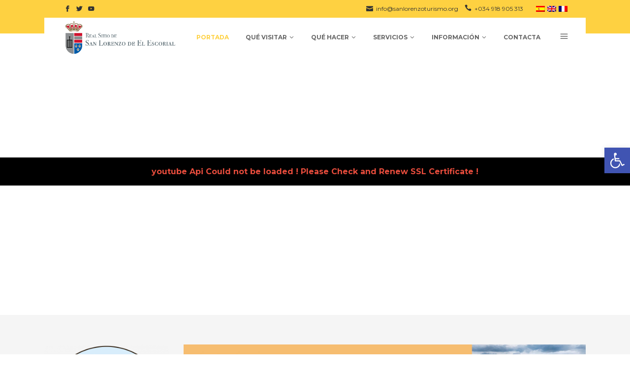

--- FILE ---
content_type: text/html; charset=UTF-8
request_url: https://www.sanlorenzoturismo.es/?q=metoclopramide%20inj%2010mg%2F2ml
body_size: 31700
content:

<!DOCTYPE html>
<html dir="ltr" lang="es-ES"
	prefix="og: https://ogp.me/ns#" >
<head>
    		<meta charset="UTF-8"/>
		<link rel="profile" href="https://gmpg.org/xfn/11"/>
						<meta name="viewport" content="width=device-width,initial-scale=1,user-scalable=no">
		<title>Turismo San Lorenzo de El Escorial - Turismo San Lorenzo de El Escorial</title>
<script type="application/javascript">var MikadofAjaxUrl = "https://www.sanlorenzoturismo.es/wp-admin/admin-ajax.php"</script><link rel="alternate" hreflang="es" href="https://www.sanlorenzoturismo.es" />
<link rel="alternate" hreflang="en" href="https://www.sanlorenzoturismo.es/en/" />
<link rel="alternate" hreflang="fr" href="https://www.sanlorenzoturismo.es/fr/" />

		<!-- All in One SEO 4.3.2 - aioseo.com -->
		<meta name="description" content="San Lorenzo de El Escorial ofrece el clima, la tranquilidad y los servicios necesarios para disfrutar de los días de descanso y ocio que todos merecemos." />
		<meta name="robots" content="max-image-preview:large" />
		<link rel="canonical" href="https://www.sanlorenzoturismo.es/" />
		<meta name="generator" content="All in One SEO (AIOSEO) 4.3.2 " />
		<meta property="og:locale" content="es_ES" />
		<meta property="og:site_name" content="Turismo San Lorenzo de El Escorial -" />
		<meta property="og:type" content="article" />
		<meta property="og:title" content="Turismo San Lorenzo de El Escorial - Turismo San Lorenzo de El Escorial" />
		<meta property="og:description" content="San Lorenzo de El Escorial ofrece el clima, la tranquilidad y los servicios necesarios para disfrutar de los días de descanso y ocio que todos merecemos." />
		<meta property="og:url" content="https://www.sanlorenzoturismo.es/" />
		<meta property="article:published_time" content="2016-10-28T12:56:09+00:00" />
		<meta property="article:modified_time" content="2025-05-28T07:15:57+00:00" />
		<meta name="twitter:card" content="summary_large_image" />
		<meta name="twitter:title" content="Turismo San Lorenzo de El Escorial - Turismo San Lorenzo de El Escorial" />
		<meta name="twitter:description" content="San Lorenzo de El Escorial ofrece el clima, la tranquilidad y los servicios necesarios para disfrutar de los días de descanso y ocio que todos merecemos." />
		<script type="application/ld+json" class="aioseo-schema">
			{"@context":"https:\/\/schema.org","@graph":[{"@type":"BreadcrumbList","@id":"https:\/\/www.sanlorenzoturismo.es\/#breadcrumblist","itemListElement":[{"@type":"ListItem","@id":"https:\/\/www.sanlorenzoturismo.es\/#listItem","position":1,"item":{"@type":"WebPage","@id":"https:\/\/www.sanlorenzoturismo.es\/","name":"Inicio","description":"San Lorenzo de El Escorial ofrece el clima, la tranquilidad y los servicios necesarios para disfrutar de los d\u00edas de descanso y ocio que todos merecemos.","url":"https:\/\/www.sanlorenzoturismo.es\/"}}]},{"@type":"Organization","@id":"https:\/\/www.sanlorenzoturismo.es\/#organization","name":"Turismo San Lorenzo de El Escorial","url":"https:\/\/www.sanlorenzoturismo.es\/"},{"@type":"WebPage","@id":"https:\/\/www.sanlorenzoturismo.es\/#webpage","url":"https:\/\/www.sanlorenzoturismo.es\/","name":"Turismo San Lorenzo de El Escorial - Turismo San Lorenzo de El Escorial","description":"San Lorenzo de El Escorial ofrece el clima, la tranquilidad y los servicios necesarios para disfrutar de los d\u00edas de descanso y ocio que todos merecemos.","inLanguage":"es-ES","isPartOf":{"@id":"https:\/\/www.sanlorenzoturismo.es\/#website"},"breadcrumb":{"@id":"https:\/\/www.sanlorenzoturismo.es\/#breadcrumblist"},"image":{"@type":"ImageObject","url":"https:\/\/www.sanlorenzoturismo.es\/wp-content\/uploads\/2020\/02\/redes-sociales-san-lorenzo-turismo.jpg","@id":"https:\/\/www.sanlorenzoturismo.es\/#mainImage","width":1200,"height":672,"caption":"Turismo San Lorenzo de El Escorial por Ziddea"},"primaryImageOfPage":{"@id":"https:\/\/www.sanlorenzoturismo.es\/#mainImage"},"datePublished":"2016-10-28T12:56:09+02:00","dateModified":"2025-05-28T07:15:57+02:00"},{"@type":"WebSite","@id":"https:\/\/www.sanlorenzoturismo.es\/#website","url":"https:\/\/www.sanlorenzoturismo.es\/","name":"Turismo San Lorenzo de El Escorial","inLanguage":"es-ES","publisher":{"@id":"https:\/\/www.sanlorenzoturismo.es\/#organization"},"potentialAction":{"@type":"SearchAction","target":{"@type":"EntryPoint","urlTemplate":"https:\/\/www.sanlorenzoturismo.es\/?s={search_term_string}"},"query-input":"required name=search_term_string"}}]}
		</script>
		<!-- All in One SEO -->

<link rel='dns-prefetch' href='//www.sanlorenzoturismo.es' />
<link rel='dns-prefetch' href='//www.googletagmanager.com' />
<link rel='dns-prefetch' href='//fonts.googleapis.com' />
<link rel="alternate" type="application/rss+xml" title="Turismo San Lorenzo de El Escorial &raquo; Feed" href="https://www.sanlorenzoturismo.es/feed/" />
<link rel='stylesheet' id='wp-block-library-css' href='https://www.sanlorenzoturismo.es/wp-includes/css/dist/block-library/style.min.css?ver=6.1.1' type='text/css' media='all' />
<link rel='stylesheet' id='classic-theme-styles-css' href='https://www.sanlorenzoturismo.es/wp-includes/css/classic-themes.min.css?ver=1' type='text/css' media='all' />
<style id='global-styles-inline-css' type='text/css'>
body{--wp--preset--color--black: #000000;--wp--preset--color--cyan-bluish-gray: #abb8c3;--wp--preset--color--white: #ffffff;--wp--preset--color--pale-pink: #f78da7;--wp--preset--color--vivid-red: #cf2e2e;--wp--preset--color--luminous-vivid-orange: #ff6900;--wp--preset--color--luminous-vivid-amber: #fcb900;--wp--preset--color--light-green-cyan: #7bdcb5;--wp--preset--color--vivid-green-cyan: #00d084;--wp--preset--color--pale-cyan-blue: #8ed1fc;--wp--preset--color--vivid-cyan-blue: #0693e3;--wp--preset--color--vivid-purple: #9b51e0;--wp--preset--gradient--vivid-cyan-blue-to-vivid-purple: linear-gradient(135deg,rgba(6,147,227,1) 0%,rgb(155,81,224) 100%);--wp--preset--gradient--light-green-cyan-to-vivid-green-cyan: linear-gradient(135deg,rgb(122,220,180) 0%,rgb(0,208,130) 100%);--wp--preset--gradient--luminous-vivid-amber-to-luminous-vivid-orange: linear-gradient(135deg,rgba(252,185,0,1) 0%,rgba(255,105,0,1) 100%);--wp--preset--gradient--luminous-vivid-orange-to-vivid-red: linear-gradient(135deg,rgba(255,105,0,1) 0%,rgb(207,46,46) 100%);--wp--preset--gradient--very-light-gray-to-cyan-bluish-gray: linear-gradient(135deg,rgb(238,238,238) 0%,rgb(169,184,195) 100%);--wp--preset--gradient--cool-to-warm-spectrum: linear-gradient(135deg,rgb(74,234,220) 0%,rgb(151,120,209) 20%,rgb(207,42,186) 40%,rgb(238,44,130) 60%,rgb(251,105,98) 80%,rgb(254,248,76) 100%);--wp--preset--gradient--blush-light-purple: linear-gradient(135deg,rgb(255,206,236) 0%,rgb(152,150,240) 100%);--wp--preset--gradient--blush-bordeaux: linear-gradient(135deg,rgb(254,205,165) 0%,rgb(254,45,45) 50%,rgb(107,0,62) 100%);--wp--preset--gradient--luminous-dusk: linear-gradient(135deg,rgb(255,203,112) 0%,rgb(199,81,192) 50%,rgb(65,88,208) 100%);--wp--preset--gradient--pale-ocean: linear-gradient(135deg,rgb(255,245,203) 0%,rgb(182,227,212) 50%,rgb(51,167,181) 100%);--wp--preset--gradient--electric-grass: linear-gradient(135deg,rgb(202,248,128) 0%,rgb(113,206,126) 100%);--wp--preset--gradient--midnight: linear-gradient(135deg,rgb(2,3,129) 0%,rgb(40,116,252) 100%);--wp--preset--duotone--dark-grayscale: url('#wp-duotone-dark-grayscale');--wp--preset--duotone--grayscale: url('#wp-duotone-grayscale');--wp--preset--duotone--purple-yellow: url('#wp-duotone-purple-yellow');--wp--preset--duotone--blue-red: url('#wp-duotone-blue-red');--wp--preset--duotone--midnight: url('#wp-duotone-midnight');--wp--preset--duotone--magenta-yellow: url('#wp-duotone-magenta-yellow');--wp--preset--duotone--purple-green: url('#wp-duotone-purple-green');--wp--preset--duotone--blue-orange: url('#wp-duotone-blue-orange');--wp--preset--font-size--small: 13px;--wp--preset--font-size--medium: 20px;--wp--preset--font-size--large: 36px;--wp--preset--font-size--x-large: 42px;--wp--preset--spacing--20: 0.44rem;--wp--preset--spacing--30: 0.67rem;--wp--preset--spacing--40: 1rem;--wp--preset--spacing--50: 1.5rem;--wp--preset--spacing--60: 2.25rem;--wp--preset--spacing--70: 3.38rem;--wp--preset--spacing--80: 5.06rem;}:where(.is-layout-flex){gap: 0.5em;}body .is-layout-flow > .alignleft{float: left;margin-inline-start: 0;margin-inline-end: 2em;}body .is-layout-flow > .alignright{float: right;margin-inline-start: 2em;margin-inline-end: 0;}body .is-layout-flow > .aligncenter{margin-left: auto !important;margin-right: auto !important;}body .is-layout-constrained > .alignleft{float: left;margin-inline-start: 0;margin-inline-end: 2em;}body .is-layout-constrained > .alignright{float: right;margin-inline-start: 2em;margin-inline-end: 0;}body .is-layout-constrained > .aligncenter{margin-left: auto !important;margin-right: auto !important;}body .is-layout-constrained > :where(:not(.alignleft):not(.alignright):not(.alignfull)){max-width: var(--wp--style--global--content-size);margin-left: auto !important;margin-right: auto !important;}body .is-layout-constrained > .alignwide{max-width: var(--wp--style--global--wide-size);}body .is-layout-flex{display: flex;}body .is-layout-flex{flex-wrap: wrap;align-items: center;}body .is-layout-flex > *{margin: 0;}:where(.wp-block-columns.is-layout-flex){gap: 2em;}.has-black-color{color: var(--wp--preset--color--black) !important;}.has-cyan-bluish-gray-color{color: var(--wp--preset--color--cyan-bluish-gray) !important;}.has-white-color{color: var(--wp--preset--color--white) !important;}.has-pale-pink-color{color: var(--wp--preset--color--pale-pink) !important;}.has-vivid-red-color{color: var(--wp--preset--color--vivid-red) !important;}.has-luminous-vivid-orange-color{color: var(--wp--preset--color--luminous-vivid-orange) !important;}.has-luminous-vivid-amber-color{color: var(--wp--preset--color--luminous-vivid-amber) !important;}.has-light-green-cyan-color{color: var(--wp--preset--color--light-green-cyan) !important;}.has-vivid-green-cyan-color{color: var(--wp--preset--color--vivid-green-cyan) !important;}.has-pale-cyan-blue-color{color: var(--wp--preset--color--pale-cyan-blue) !important;}.has-vivid-cyan-blue-color{color: var(--wp--preset--color--vivid-cyan-blue) !important;}.has-vivid-purple-color{color: var(--wp--preset--color--vivid-purple) !important;}.has-black-background-color{background-color: var(--wp--preset--color--black) !important;}.has-cyan-bluish-gray-background-color{background-color: var(--wp--preset--color--cyan-bluish-gray) !important;}.has-white-background-color{background-color: var(--wp--preset--color--white) !important;}.has-pale-pink-background-color{background-color: var(--wp--preset--color--pale-pink) !important;}.has-vivid-red-background-color{background-color: var(--wp--preset--color--vivid-red) !important;}.has-luminous-vivid-orange-background-color{background-color: var(--wp--preset--color--luminous-vivid-orange) !important;}.has-luminous-vivid-amber-background-color{background-color: var(--wp--preset--color--luminous-vivid-amber) !important;}.has-light-green-cyan-background-color{background-color: var(--wp--preset--color--light-green-cyan) !important;}.has-vivid-green-cyan-background-color{background-color: var(--wp--preset--color--vivid-green-cyan) !important;}.has-pale-cyan-blue-background-color{background-color: var(--wp--preset--color--pale-cyan-blue) !important;}.has-vivid-cyan-blue-background-color{background-color: var(--wp--preset--color--vivid-cyan-blue) !important;}.has-vivid-purple-background-color{background-color: var(--wp--preset--color--vivid-purple) !important;}.has-black-border-color{border-color: var(--wp--preset--color--black) !important;}.has-cyan-bluish-gray-border-color{border-color: var(--wp--preset--color--cyan-bluish-gray) !important;}.has-white-border-color{border-color: var(--wp--preset--color--white) !important;}.has-pale-pink-border-color{border-color: var(--wp--preset--color--pale-pink) !important;}.has-vivid-red-border-color{border-color: var(--wp--preset--color--vivid-red) !important;}.has-luminous-vivid-orange-border-color{border-color: var(--wp--preset--color--luminous-vivid-orange) !important;}.has-luminous-vivid-amber-border-color{border-color: var(--wp--preset--color--luminous-vivid-amber) !important;}.has-light-green-cyan-border-color{border-color: var(--wp--preset--color--light-green-cyan) !important;}.has-vivid-green-cyan-border-color{border-color: var(--wp--preset--color--vivid-green-cyan) !important;}.has-pale-cyan-blue-border-color{border-color: var(--wp--preset--color--pale-cyan-blue) !important;}.has-vivid-cyan-blue-border-color{border-color: var(--wp--preset--color--vivid-cyan-blue) !important;}.has-vivid-purple-border-color{border-color: var(--wp--preset--color--vivid-purple) !important;}.has-vivid-cyan-blue-to-vivid-purple-gradient-background{background: var(--wp--preset--gradient--vivid-cyan-blue-to-vivid-purple) !important;}.has-light-green-cyan-to-vivid-green-cyan-gradient-background{background: var(--wp--preset--gradient--light-green-cyan-to-vivid-green-cyan) !important;}.has-luminous-vivid-amber-to-luminous-vivid-orange-gradient-background{background: var(--wp--preset--gradient--luminous-vivid-amber-to-luminous-vivid-orange) !important;}.has-luminous-vivid-orange-to-vivid-red-gradient-background{background: var(--wp--preset--gradient--luminous-vivid-orange-to-vivid-red) !important;}.has-very-light-gray-to-cyan-bluish-gray-gradient-background{background: var(--wp--preset--gradient--very-light-gray-to-cyan-bluish-gray) !important;}.has-cool-to-warm-spectrum-gradient-background{background: var(--wp--preset--gradient--cool-to-warm-spectrum) !important;}.has-blush-light-purple-gradient-background{background: var(--wp--preset--gradient--blush-light-purple) !important;}.has-blush-bordeaux-gradient-background{background: var(--wp--preset--gradient--blush-bordeaux) !important;}.has-luminous-dusk-gradient-background{background: var(--wp--preset--gradient--luminous-dusk) !important;}.has-pale-ocean-gradient-background{background: var(--wp--preset--gradient--pale-ocean) !important;}.has-electric-grass-gradient-background{background: var(--wp--preset--gradient--electric-grass) !important;}.has-midnight-gradient-background{background: var(--wp--preset--gradient--midnight) !important;}.has-small-font-size{font-size: var(--wp--preset--font-size--small) !important;}.has-medium-font-size{font-size: var(--wp--preset--font-size--medium) !important;}.has-large-font-size{font-size: var(--wp--preset--font-size--large) !important;}.has-x-large-font-size{font-size: var(--wp--preset--font-size--x-large) !important;}
.wp-block-navigation a:where(:not(.wp-element-button)){color: inherit;}
:where(.wp-block-columns.is-layout-flex){gap: 2em;}
.wp-block-pullquote{font-size: 1.5em;line-height: 1.6;}
</style>
<link rel='stylesheet' id='contact-form-7-css' href='https://www.sanlorenzoturismo.es/wp-content/plugins/contact-form-7/includes/css/styles.css?ver=5.7.4' type='text/css' media='all' />
<link rel='stylesheet' id='document-gallery-css' href='https://www.sanlorenzoturismo.es/wp-content/plugins/document-gallery/assets/css/style.min.css?ver=4.4.3' type='text/css' media='all' />
<link rel='stylesheet' id='rs-plugin-settings-css' href='https://www.sanlorenzoturismo.es/wp-content/plugins/revslider/public/assets/css/rs6.css?ver=6.1.7' type='text/css' media='all' />
<style id='rs-plugin-settings-inline-css' type='text/css'>
#rs-demo-id {}
</style>
<link rel='stylesheet' id='gotravel_mikado_modules-css' href='https://www.sanlorenzoturismo.es/wp-content/themes/gotravel/assets/css/modules.min.css?ver=6.1.1' type='text/css' media='all' />
<style id='gotravel_mikado_modules-inline-css' type='text/css'>
/* generated in /homepages/28/d401820794/htdocs/wp_turismo/wp-content/themes/gotravel/functions.php gotravel_mikado_page_top_margin_offset function */
.page-id-3053 .mkdf-content .mkdf-content-inner > .mkdf-container > .mkdf-container-inner, .page-id-3053 .mkdf-content .mkdf-content-inner > .mkdf-full-width > .mkdf-full-width-inner { margin-top: 0;}

/* generated in /homepages/28/d401820794/htdocs/wp_turismo/wp-content/themes/gotravel/functions.php gotravel_mikado_page_padding function */
.page-id-3053 .mkdf-content .mkdf-content-inner > .mkdf-container > .mkdf-container-inner, .page-id-3053 .mkdf-content .mkdf-content-inner > .mkdf-full-width > .mkdf-full-width-inner { padding: 0;}


.mkd-vertical-align-containers .mkd-position-center:before, 
.mkd-vertical-align-containers .mkd-position-left:before, 
.mkd-vertical-align-containers .mkd-position-right:before, 
.mkdf-vertical-align-containers .mkdf-position-center:before, 
.mkdf-vertical-align-containers .mkdf-position-left:before, 
.mkdf-vertical-align-containers .mkdf-position-right:before {
    margin-right: 0;
}

footer p {color: #666; font-weight:300!important;}
footer p a {color: #fff!important; text-decoration:none!important}

@media (max-width: 1380px) {
.mkdf-main-menu > ul > li > a {font-size: 12px!important;}
}

@media (max-width: 1180px) {
.mkdf-main-menu > ul > li > a {font-size: 10px!important;}
}

@media only screen and (min-width: 1025px) {
    body.archive.post-type-archive-tour-item .mkdf-content .mkdf-content-inner>.mkdf-container>.mkdf-container-inner,
    body.archive.post-type-archive-tour-item .mkdf-content 	.mkdf-content-inner>.mkdf-full-width>.mkdf-full-width-inner {
	padding-top: 0;
	margin-top: -88px;
    }
}
.mkdf-vertical-align-containers .mkdf-position-center:before, .mkdf-vertical-align-containers .mkdf-position-left:before, .mkdf-vertical-align-containers .mkdf-position-right:before {
margin-right: 0;
}
</style>
<link rel='stylesheet' id='gotravel_mikado_child_style-css' href='https://www.sanlorenzoturismo.es/wp-content/themes/gotravel-child/style.css?ver=6.1.1' type='text/css' media='all' />
<link rel='stylesheet' id='gotravel_mikado_default_style-css' href='https://www.sanlorenzoturismo.es/wp-content/themes/gotravel/style.css?ver=6.1.1' type='text/css' media='all' />
<link rel='stylesheet' id='mkdf_font_awesome-css' href='https://www.sanlorenzoturismo.es/wp-content/themes/gotravel/assets/css/font-awesome/css/font-awesome.min.css?ver=6.1.1' type='text/css' media='all' />
<link rel='stylesheet' id='mkdf_font_elegant-css' href='https://www.sanlorenzoturismo.es/wp-content/themes/gotravel/assets/css/elegant-icons/style.min.css?ver=6.1.1' type='text/css' media='all' />
<link rel='stylesheet' id='mkdf_ion_icons-css' href='https://www.sanlorenzoturismo.es/wp-content/themes/gotravel/assets/css/ion-icons/css/ionicons.min.css?ver=6.1.1' type='text/css' media='all' />
<link rel='stylesheet' id='mkdf_linea_icons-css' href='https://www.sanlorenzoturismo.es/wp-content/themes/gotravel/assets/css/linea-icons/style.css?ver=6.1.1' type='text/css' media='all' />
<link rel='stylesheet' id='mkdf_linear_icons-css' href='https://www.sanlorenzoturismo.es/wp-content/themes/gotravel/assets/css/linear-icons/style.css?ver=6.1.1' type='text/css' media='all' />
<link rel='stylesheet' id='mediaelement-css' href='https://www.sanlorenzoturismo.es/wp-includes/js/mediaelement/mediaelementplayer-legacy.min.css?ver=4.2.17' type='text/css' media='all' />
<link rel='stylesheet' id='wp-mediaelement-css' href='https://www.sanlorenzoturismo.es/wp-includes/js/mediaelement/wp-mediaelement.min.css?ver=6.1.1' type='text/css' media='all' />
<link rel='stylesheet' id='gotravel_mikado_style_dynamic-css' href='https://www.sanlorenzoturismo.es/wp-content/themes/gotravel/assets/css/style_dynamic.css?ver=1629809835' type='text/css' media='all' />
<link rel='stylesheet' id='gotravel_mikado_modules_responsive-css' href='https://www.sanlorenzoturismo.es/wp-content/themes/gotravel/assets/css/modules-responsive.min.css?ver=6.1.1' type='text/css' media='all' />
<link rel='stylesheet' id='gotravel_mikado_style_dynamic_responsive-css' href='https://www.sanlorenzoturismo.es/wp-content/themes/gotravel/assets/css/style_dynamic_responsive.css?ver=1629809835' type='text/css' media='all' />
<link rel='stylesheet' id='js_composer_front-css' href='https://www.sanlorenzoturismo.es/wp-content/plugins/js_composer/assets/css/js_composer.min.css?ver=6.1' type='text/css' media='all' />
<link rel='stylesheet' id='gotravel_mikado_google_fonts-css' href='https://fonts.googleapis.com/css?family=Raleway%3A300%2C300italic%2C400%2C400italic%2C600%2C600italic%2C700%2C700italic%7CPoppins%3A300%2C300italic%2C400%2C400italic%2C600%2C600italic%2C700%2C700italic%7CMontserrat%3A300%2C300italic%2C400%2C400italic%2C600%2C600italic%2C700%2C700italic&#038;subset=latin-ext&#038;ver=1.0.0' type='text/css' media='all' />
<link rel='stylesheet' id='pojo-a11y-css' href='https://www.sanlorenzoturismo.es/wp-content/plugins/pojo-accessibility/assets/css/style.min.css?ver=1.0.0' type='text/css' media='all' />
<link rel='stylesheet' id='rhc-print-css-css' href='https://www.sanlorenzoturismo.es/wp-content/plugins/calendarize-it/css/print.css?ver=1.0.2' type='text/css' media='all' />
<link rel='stylesheet' id='calendarizeit-css' href='https://www.sanlorenzoturismo.es/wp-content/plugins/calendarize-it/css/frontend.min.css?ver=4.0.8.6' type='text/css' media='all' />
<link rel='stylesheet' id='rhc-last-minue-css' href='https://www.sanlorenzoturismo.es/wp-content/plugins/calendarize-it/css/last_minute_fixes.css?ver=1.1.1' type='text/css' media='all' />
<link rel='stylesheet' id='google-grid-gallery-css' href='https://www.sanlorenzoturismo.es/wp-content/uploads/calendarize-it/calendarize-it-event-grid-view/includes/css/component.css?ver=1.0.0.2' type='text/css' media='all' />
<link rel='stylesheet' id='animonscroll-css' href='https://www.sanlorenzoturismo.es/wp-content/uploads/calendarize-it/calendarize-it-event-grid-view/includes/css/animonscroll.css?ver=1.0.0.2' type='text/css' media='all' />
<link rel='stylesheet' id='debug-css' href='https://www.sanlorenzoturismo.es/wp-content/uploads/calendarize-it/calendarize-it-event-grid-view/includes/css/debug.css?ver=1.0.0.1' type='text/css' media='all' />
		<script type="text/javascript">
			ajaxurl = typeof(ajaxurl) !== 'string' ? 'https://www.sanlorenzoturismo.es/wp-admin/admin-ajax.php' : ajaxurl;
		</script>
		<script type='text/javascript' src='https://www.sanlorenzoturismo.es/wp-includes/js/jquery/jquery.min.js?ver=3.6.1' id='jquery-core-js'></script>
<script type='text/javascript' src='https://www.sanlorenzoturismo.es/wp-includes/js/jquery/jquery-migrate.min.js?ver=3.3.2' id='jquery-migrate-js'></script>
<script type='text/javascript' src='https://www.sanlorenzoturismo.es/wp-content/plugins/revslider/public/assets/js/revolution.tools.min.js?ver=6.0' id='tp-tools-js'></script>
<script type='text/javascript' src='https://www.sanlorenzoturismo.es/wp-content/plugins/revslider/public/assets/js/rs6.min.js?ver=6.1.7' id='revmin-js'></script>
<script type='text/javascript' src='https://www.sanlorenzoturismo.es/wp-includes/js/jquery/ui/core.min.js?ver=1.13.2' id='jquery-ui-core-js'></script>
<script type='text/javascript' src='https://www.sanlorenzoturismo.es/wp-includes/js/jquery/ui/tabs.min.js?ver=1.13.2' id='jquery-ui-tabs-js'></script>
<script type='text/javascript' src='https://www.sanlorenzoturismo.es/wp-includes/js/jquery/ui/accordion.min.js?ver=1.13.2' id='jquery-ui-accordion-js'></script>
<script type='text/javascript' src='https://www.sanlorenzoturismo.es/wp-content/plugins/calendarize-it/js/bootstrap.min.js?ver=3.0.0' id='bootstrap-js'></script>
<script type='text/javascript' src='https://www.sanlorenzoturismo.es/wp-content/plugins/calendarize-it/js/bootstrap-select.js?ver=1.0.2' id='bootstrap-select-js'></script>
<script type='text/javascript' src='https://www.sanlorenzoturismo.es/wp-content/plugins/calendarize-it/js/moment.js?ver=2.29.1' id='rhc-moment-js'></script>
<script type='text/javascript' src='https://www.sanlorenzoturismo.es/wp-includes/js/jquery/ui/mouse.min.js?ver=1.13.2' id='jquery-ui-mouse-js'></script>
<script type='text/javascript' src='https://www.sanlorenzoturismo.es/wp-includes/js/jquery/ui/slider.min.js?ver=1.13.2' id='jquery-ui-slider-js'></script>
<script type='text/javascript' src='https://www.sanlorenzoturismo.es/wp-includes/js/jquery/ui/resizable.min.js?ver=1.13.2' id='jquery-ui-resizable-js'></script>
<script type='text/javascript' src='https://www.sanlorenzoturismo.es/wp-includes/js/jquery/ui/draggable.min.js?ver=1.13.2' id='jquery-ui-draggable-js'></script>
<script type='text/javascript' src='https://www.sanlorenzoturismo.es/wp-includes/js/jquery/ui/controlgroup.min.js?ver=1.13.2' id='jquery-ui-controlgroup-js'></script>
<script type='text/javascript' src='https://www.sanlorenzoturismo.es/wp-includes/js/jquery/ui/checkboxradio.min.js?ver=1.13.2' id='jquery-ui-checkboxradio-js'></script>
<script type='text/javascript' src='https://www.sanlorenzoturismo.es/wp-includes/js/jquery/ui/button.min.js?ver=1.13.2' id='jquery-ui-button-js'></script>
<script type='text/javascript' src='https://www.sanlorenzoturismo.es/wp-includes/js/jquery/ui/dialog.min.js?ver=1.13.2' id='jquery-ui-dialog-js'></script>
<script type='text/javascript' src='https://www.sanlorenzoturismo.es/wp-includes/js/jquery/ui/sortable.min.js?ver=1.13.2' id='jquery-ui-sortable-js'></script>
<script type='text/javascript' src='https://www.sanlorenzoturismo.es/wp-includes/js/jquery/ui/droppable.min.js?ver=1.13.2' id='jquery-ui-droppable-js'></script>
<script type='text/javascript' src='https://www.sanlorenzoturismo.es/wp-includes/js/jquery/ui/datepicker.min.js?ver=1.13.2' id='jquery-ui-datepicker-js'></script>
<script type='text/javascript' id='jquery-ui-datepicker-js-after'>
jQuery(function(jQuery){jQuery.datepicker.setDefaults({"closeText":"Cerrar","currentText":"Hoy","monthNames":["enero","febrero","marzo","abril","mayo","junio","julio","agosto","septiembre","octubre","noviembre","diciembre"],"monthNamesShort":["Ene","Feb","Mar","Abr","May","Jun","Jul","Ago","Sep","Oct","Nov","Dic"],"nextText":"Siguiente","prevText":"Anterior","dayNames":["domingo","lunes","martes","mi\u00e9rcoles","jueves","viernes","s\u00e1bado"],"dayNamesShort":["Dom","Lun","Mar","Mi\u00e9","Jue","Vie","S\u00e1b"],"dayNamesMin":["D","L","M","X","J","V","S"],"dateFormat":"d MM, yy","firstDay":1,"isRTL":false});});
</script>
<script type='text/javascript' src='https://www.sanlorenzoturismo.es/wp-includes/js/jquery/ui/menu.min.js?ver=1.13.2' id='jquery-ui-menu-js'></script>
<script type='text/javascript' src='https://www.sanlorenzoturismo.es/wp-includes/js/dist/vendor/regenerator-runtime.min.js?ver=0.13.9' id='regenerator-runtime-js'></script>
<script type='text/javascript' src='https://www.sanlorenzoturismo.es/wp-includes/js/dist/vendor/wp-polyfill.min.js?ver=3.15.0' id='wp-polyfill-js'></script>
<script type='text/javascript' src='https://www.sanlorenzoturismo.es/wp-includes/js/dist/dom-ready.min.js?ver=392bdd43726760d1f3ca' id='wp-dom-ready-js'></script>
<script type='text/javascript' src='https://www.sanlorenzoturismo.es/wp-includes/js/dist/hooks.min.js?ver=4169d3cf8e8d95a3d6d5' id='wp-hooks-js'></script>
<script type='text/javascript' src='https://www.sanlorenzoturismo.es/wp-includes/js/dist/i18n.min.js?ver=9e794f35a71bb98672ae' id='wp-i18n-js'></script>
<script type='text/javascript' id='wp-i18n-js-after'>
wp.i18n.setLocaleData( { 'text direction\u0004ltr': [ 'ltr' ] } );
</script>
<script type='text/javascript' id='wp-a11y-js-translations'>
( function( domain, translations ) {
	var localeData = translations.locale_data[ domain ] || translations.locale_data.messages;
	localeData[""].domain = domain;
	wp.i18n.setLocaleData( localeData, domain );
} )( "default", {"translation-revision-date":"2023-02-27 22:40:37+0000","generator":"GlotPress\/4.0.0-alpha.3","domain":"messages","locale_data":{"messages":{"":{"domain":"messages","plural-forms":"nplurals=2; plural=n != 1;","lang":"es"},"Notifications":["Avisos"]}},"comment":{"reference":"wp-includes\/js\/dist\/a11y.js"}} );
</script>
<script type='text/javascript' src='https://www.sanlorenzoturismo.es/wp-includes/js/dist/a11y.min.js?ver=ecce20f002eda4c19664' id='wp-a11y-js'></script>
<script type='text/javascript' id='jquery-ui-autocomplete-js-extra'>
/* <![CDATA[ */
var uiAutocompleteL10n = {"noResults":"No se han encontrado resultados.","oneResult":"1 resultado encontrado. Utiliza las teclas de flecha arriba y abajo para navegar.","manyResults":"%d resultados encontrados. Utiliza las teclas arriba y abajo para navegar.","itemSelected":"Elemento seleccionado."};
/* ]]> */
</script>
<script type='text/javascript' src='https://www.sanlorenzoturismo.es/wp-includes/js/jquery/ui/autocomplete.min.js?ver=1.13.2' id='jquery-ui-autocomplete-js'></script>
<script type='text/javascript' src='https://www.sanlorenzoturismo.es/wp-content/plugins/calendarize-it/js/deprecated.js?ver=bundled-jquery-ui' id='jquery-ui-wp-js'></script>
<script type='text/javascript' id='calendarize-js-extra'>
/* <![CDATA[ */
var RHC = {"ajaxurl":"https:\/\/www.sanlorenzoturismo.es","mobile_width":"480","last_modified":"abb915539e2b2601f2c10d219471c6b0","tooltip_details":[],"visibility_check":"1","gmt_offset":"1","disable_event_link":"0","rhc_options":{}};
/* ]]> */
</script>
<script type='text/javascript' src='https://www.sanlorenzoturismo.es/wp-content/plugins/calendarize-it/js/frontend.min.js?ver=5.0.1.6' id='calendarize-js'></script>
<script type='text/javascript' src='https://maps.google.com/maps/api/js?libraries=places&#038;key=AIzaSyBmqEiZAstIIFOSHfoL5sFVMeOd1l9_6-4&#038;ver=3.0' id='google-api3-js'></script>
<script type='text/javascript' src='https://www.sanlorenzoturismo.es/wp-content/plugins/calendarize-it/js/rhc_gmap3.js?ver=1.0.1' id='rhc_gmap3-js'></script>

<!-- Google Analytics snippet added by Site Kit -->
<script type='text/javascript' src='https://www.googletagmanager.com/gtag/js?id=GT-PL3D6JT' id='google_gtagjs-js' async></script>
<script type='text/javascript' id='google_gtagjs-js-after'>
window.dataLayer = window.dataLayer || [];function gtag(){dataLayer.push(arguments);}
gtag("js", new Date());
gtag("set", "developer_id.dZTNiMT", true);
gtag("config", "GT-PL3D6JT");
</script>

<!-- End Google Analytics snippet added by Site Kit -->
<script type='text/javascript' src='https://www.sanlorenzoturismo.es/wp-includes/js/imagesloaded.min.js?ver=4.1.4' id='imagesloaded-js'></script>
<script type='text/javascript' src='https://www.sanlorenzoturismo.es/wp-includes/js/masonry.min.js?ver=4.2.2' id='masonry-js'></script>
<script type='text/javascript' src='https://www.sanlorenzoturismo.es/wp-content/uploads/calendarize-it/calendarize-it-event-grid-view/includes/js/classie.js?ver=1.0.0' id='classie-js'></script>
<script type='text/javascript' src='https://www.sanlorenzoturismo.es/wp-content/uploads/calendarize-it/calendarize-it-event-grid-view/includes/js/modernizr.custom.full.js?ver=2.8.2' id='rhg-modernizr-js'></script>
<script type='text/javascript' src='https://www.sanlorenzoturismo.es/wp-content/uploads/calendarize-it/calendarize-it-event-grid-view/includes/js/cbpGridGallery.js?ver=1.0.1.0' id='cbpGridGallery-js'></script>
<script type='text/javascript' src='https://www.sanlorenzoturismo.es/wp-content/uploads/calendarize-it/calendarize-it-event-grid-view/includes/js/rhg_frontend.js?ver=1.0.1.3' id='rhg-js'></script>
<script type='text/javascript' src='https://www.sanlorenzoturismo.es/wp-content/uploads/calendarize-it/calendarize-it-event-grid-view/includes/js/jquery.TouchSwipe.js?ver=1.6.6' id='jquery-touchswipe-js'></script>
<script type='text/javascript' src='https://www.sanlorenzoturismo.es/wp-content/uploads/calendarize-it/calendarize-it-event-grid-view/includes/js/rhc_google_grid_view.js?ver=1.1.2.6' id='rhc-grid-view-js'></script>
<link rel="https://api.w.org/" href="https://www.sanlorenzoturismo.es/wp-json/" /><link rel="alternate" type="application/json" href="https://www.sanlorenzoturismo.es/wp-json/wp/v2/pages/3053" /><link rel="EditURI" type="application/rsd+xml" title="RSD" href="https://www.sanlorenzoturismo.es/xmlrpc.php?rsd" />
<link rel="wlwmanifest" type="application/wlwmanifest+xml" href="https://www.sanlorenzoturismo.es/wp-includes/wlwmanifest.xml" />
<meta name="generator" content="WordPress 6.1.1" />
<link rel='shortlink' href='https://www.sanlorenzoturismo.es/' />
<link rel="alternate" type="application/json+oembed" href="https://www.sanlorenzoturismo.es/wp-json/oembed/1.0/embed?url=https%3A%2F%2Fwww.sanlorenzoturismo.es%2F" />
<link rel="alternate" type="text/xml+oembed" href="https://www.sanlorenzoturismo.es/wp-json/oembed/1.0/embed?url=https%3A%2F%2Fwww.sanlorenzoturismo.es%2F&#038;format=xml" />
<meta name="generator" content="WPML ver:4.3.6 stt:1,4,2;" />
<meta name="generator" content="Site Kit by Google 1.103.0" />
<!-- Google AdSense snippet added by Site Kit -->
<meta name="google-adsense-platform-account" content="ca-host-pub-2644536267352236">
<meta name="google-adsense-platform-domain" content="sitekit.withgoogle.com">
<!-- End Google AdSense snippet added by Site Kit -->
<style type="text/css">
#pojo-a11y-toolbar .pojo-a11y-toolbar-toggle a{ background-color: #4054b2;	color: #ffffff;}
#pojo-a11y-toolbar .pojo-a11y-toolbar-overlay, #pojo-a11y-toolbar .pojo-a11y-toolbar-overlay ul.pojo-a11y-toolbar-items.pojo-a11y-links{ border-color: #4054b2;}
body.pojo-a11y-focusable a:focus{ outline-style: solid !important;	outline-width: 1px !important;	outline-color: #FF0000 !important;}
#pojo-a11y-toolbar{ top: 300px !important;}
#pojo-a11y-toolbar .pojo-a11y-toolbar-overlay{ background-color: #ffffff;}
#pojo-a11y-toolbar .pojo-a11y-toolbar-overlay ul.pojo-a11y-toolbar-items li.pojo-a11y-toolbar-item a, #pojo-a11y-toolbar .pojo-a11y-toolbar-overlay p.pojo-a11y-toolbar-title{ color: #333333;}
#pojo-a11y-toolbar .pojo-a11y-toolbar-overlay ul.pojo-a11y-toolbar-items li.pojo-a11y-toolbar-item a.active{ background-color: #4054b2;	color: #ffffff;}
@media (max-width: 767px) { #pojo-a11y-toolbar { top: 50px !important; } }</style><meta name="generator" content="Powered by WPBakery Page Builder - drag and drop page builder for WordPress."/>
<meta name="generator" content="Powered by Slider Revolution 6.1.7 - responsive, Mobile-Friendly Slider Plugin for WordPress with comfortable drag and drop interface." />
<link rel="icon" href="https://www.sanlorenzoturismo.es/wp-content/uploads/2019/08/cropped-favicon-32x32.png" sizes="32x32" />
<link rel="icon" href="https://www.sanlorenzoturismo.es/wp-content/uploads/2019/08/cropped-favicon-192x192.png" sizes="192x192" />
<link rel="apple-touch-icon" href="https://www.sanlorenzoturismo.es/wp-content/uploads/2019/08/cropped-favicon-180x180.png" />
<meta name="msapplication-TileImage" content="https://www.sanlorenzoturismo.es/wp-content/uploads/2019/08/cropped-favicon-270x270.png" />
<script type="text/javascript">function setREVStartSize(e){			
			try {								
				var pw = document.getElementById(e.c).parentNode.offsetWidth,
					newh;
				pw = pw===0 || isNaN(pw) ? window.innerWidth : pw;
				e.tabw = e.tabw===undefined ? 0 : parseInt(e.tabw);
				e.thumbw = e.thumbw===undefined ? 0 : parseInt(e.thumbw);
				e.tabh = e.tabh===undefined ? 0 : parseInt(e.tabh);
				e.thumbh = e.thumbh===undefined ? 0 : parseInt(e.thumbh);
				e.tabhide = e.tabhide===undefined ? 0 : parseInt(e.tabhide);
				e.thumbhide = e.thumbhide===undefined ? 0 : parseInt(e.thumbhide);
				e.mh = e.mh===undefined || e.mh=="" || e.mh==="auto" ? 0 : parseInt(e.mh,0);		
				if(e.layout==="fullscreen" || e.l==="fullscreen") 						
					newh = Math.max(e.mh,window.innerHeight);				
				else{					
					e.gw = Array.isArray(e.gw) ? e.gw : [e.gw];
					for (var i in e.rl) if (e.gw[i]===undefined || e.gw[i]===0) e.gw[i] = e.gw[i-1];					
					e.gh = e.el===undefined || e.el==="" || (Array.isArray(e.el) && e.el.length==0)? e.gh : e.el;
					e.gh = Array.isArray(e.gh) ? e.gh : [e.gh];
					for (var i in e.rl) if (e.gh[i]===undefined || e.gh[i]===0) e.gh[i] = e.gh[i-1];
										
					var nl = new Array(e.rl.length),
						ix = 0,						
						sl;					
					e.tabw = e.tabhide>=pw ? 0 : e.tabw;
					e.thumbw = e.thumbhide>=pw ? 0 : e.thumbw;
					e.tabh = e.tabhide>=pw ? 0 : e.tabh;
					e.thumbh = e.thumbhide>=pw ? 0 : e.thumbh;					
					for (var i in e.rl) nl[i] = e.rl[i]<window.innerWidth ? 0 : e.rl[i];
					sl = nl[0];									
					for (var i in nl) if (sl>nl[i] && nl[i]>0) { sl = nl[i]; ix=i;}															
					var m = pw>(e.gw[ix]+e.tabw+e.thumbw) ? 1 : (pw-(e.tabw+e.thumbw)) / (e.gw[ix]);					

					newh =  (e.type==="carousel" && e.justify==="true" ? e.gh[ix] : (e.gh[ix] * m)) + (e.tabh + e.thumbh);
				}			
				
				if(window.rs_init_css===undefined) window.rs_init_css = document.head.appendChild(document.createElement("style"));					
				document.getElementById(e.c).height = newh;
				window.rs_init_css.innerHTML += "#"+e.c+"_wrapper { height: "+newh+"px }";				
			} catch(e){
				console.log("Failure at Presize of Slider:" + e)
			}					   
		  };</script>
		<style type="text/css" id="wp-custom-css">
			.wpcf7-acceptance {
	float: left;
	margin-right: 10px;
	cursor: pointer;
}
.span.wpcf7-form-control-wrap {
	display:inline
}
.wpcf7-acceptance {
	width:inherit!important;
}
input[type=checkbox] {
	width:15px!important;
	cursor: pointer;
}
li.wpml-ls-slot-mkdf-top-bar-right {
	display:inline-block
}

.tp-caption, .mkdf-title .mkdf-title-holder h1 span {
text-shadow: 0px 0px 8px rgba(0, 0, 0, 0.8);
background: rgba(0,0,0,0.3);
padding: 10px 20px;
}

@media (max-width: 768px) {
	.mkdf-top-bar {display:block}
	.mkdf-position-left, .widget_text {display:none!important}
}		</style>
		<style type="text/css" data-type="vc_custom-css">.fc-header, .fc-lower-head-tools, .fc-edit-tools, .fc-footer {display:none;}
.rhcalendar.not-widget.rhc_holder {margin-top:0;}</style><style type="text/css" data-type="vc_shortcodes-custom-css">.vc_custom_1544528766332{padding-top: 60px !important;padding-bottom: 40px !important;background-color: #f5f5f5 !important;background-position: center !important;background-repeat: no-repeat !important;background-size: cover !important;}.vc_custom_1544528766332{padding-top: 60px !important;padding-bottom: 40px !important;background-color: #f5f5f5 !important;background-position: center !important;background-repeat: no-repeat !important;background-size: cover !important;}.vc_custom_1545155616570{padding-top: 50px !important;padding-bottom: 70px !important;background-position: center !important;background-repeat: no-repeat !important;background-size: cover !important;}.vc_custom_1545155784561{padding-top: 50px !important;padding-bottom: 70px !important;background-color: #f1f1f1 !important;background-position: center !important;background-repeat: no-repeat !important;background-size: cover !important;}.vc_custom_1545155616570{padding-top: 50px !important;padding-bottom: 70px !important;background-position: center !important;background-repeat: no-repeat !important;background-size: cover !important;}.vc_custom_1556646784958{padding-top: 50px !important;padding-bottom: 70px !important;background-color: #f1f1f1 !important;background-position: center !important;background-repeat: no-repeat !important;background-size: cover !important;}.vc_custom_1556646790976{padding-top: 50px !important;padding-bottom: 70px !important;background-color: #ffffff !important;background-position: center !important;background-repeat: no-repeat !important;background-size: cover !important;}.vc_custom_1556646796524{padding-top: 50px !important;padding-bottom: 70px !important;background-color: #f1f1f1 !important;background-position: center !important;background-repeat: no-repeat !important;background-size: cover !important;}.vc_custom_1556646801364{padding-top: 50px !important;padding-bottom: 70px !important;background-color: #ffffff !important;background-position: center !important;background-repeat: no-repeat !important;background-size: cover !important;}.vc_custom_1556646796524{padding-top: 50px !important;padding-bottom: 70px !important;background-color: #f1f1f1 !important;background-position: center !important;background-repeat: no-repeat !important;background-size: cover !important;}</style><noscript><style> .wpb_animate_when_almost_visible { opacity: 1; }</style></noscript><meta property="og:title" content="Turismo San Lorenzo de El Escorial" />
<meta property="og:description" content="" />
<style id="righthere_css" type="text/css"></style></head>
<body data-rsssl=1 class="home page-template page-template-full-width page-template-full-width-php page page-id-3053 mkd-core-1.0.1 gotravel child-child-ver-1.0.0 gotravel-ver-1.5 mkdf-grid-1300 mkdf-content-has-margin-offset mkdf-top-header-enabled mkdf-header-standard mkdf-fixed-on-scroll mkdf-default-mobile-header mkdf-sticky-up-mobile-header mkdf-dropdown-slide-from-bottom mkdf-side-menu-slide-with-content mkdf-width-470 mkdf-medium-title-text wpb-js-composer js-comp-ver-6.1 vc_responsive">
    <section class="mkdf-side-menu right">
		<div class="mkdf-close-side-menu-holder">
		<div class="mkdf-close-side-menu-holder-inner">
			<a href="#" target="_self" class="mkdf-close-side-menu">
				<span aria-hidden="true" class="icon_close"></span>
			</a>
		</div>
	</div>
	<div id="text-17" class="widget mkdf-sidearea widget_text">			<div class="textwidget"><img src="https://www.sanlorenzoturismo.es/wp-content/uploads/2016/04/logotipo-sidebar.png" alt="Logotipo San Lorenzo del Escorial">

<div class="vc_empty_space"   style="height: 23px"><span class="vc_empty_space_inner"></span></div>

<h6 style="color: #b4b4b4;">San Lorenzo de El Escorial ofrece el clima, la tranquilidad y los servicios necesarios para disfrutar de los días de descanso y ocio que todos merecemos.</h6>

<div class="vc_empty_space"   style="height: 20px"><span class="vc_empty_space_inner"></span></div></div>
		</div><div id="text-18" class="widget mkdf-sidearea widget_text">			<div class="textwidget"><div class="vc_empty_space"   style="height: 33px"><span class="vc_empty_space_inner"></span></div>

    <span class="mkdf-icon-shortcode mkdf-normal" style="margin: 0 6px 0 0" data-hover-color="#808285" data-color="#808285">
                    <span aria-hidden="true" class="mkdf-icon-font-elegant icon_map mkdf-icon-element" style="color: #808285;font-size:14px" ></span>            </span>


<span style="font-size: 14px;">C/ Grimaldi, 4<br>
28200 San Lorenzo de El Escorial<br>Madrid (España)</span> 

<div class="vc_empty_space"   style="height: 2px"><span class="vc_empty_space_inner"></span></div>

    <span class="mkdf-icon-shortcode mkdf-normal" style="margin: 0 6px 0 0" data-hover-color="#808285" data-color="#808285">
                    <span aria-hidden="true" class="mkdf-icon-font-elegant icon_phone mkdf-icon-element" style="color: #808285;font-size:14px" ></span>            </span>


<span style="font-size: 14px;">(+034) 918 905 313</span> 

<div class="vc_empty_space"   style="height: 2px"><span class="vc_empty_space_inner"></span></div>

    <span class="mkdf-icon-shortcode mkdf-normal" style="margin: 0 9px 3px 0" data-hover-color="#808285" data-color="#808285">
                    <span aria-hidden="true" class="mkdf-icon-font-elegant icon_mail mkdf-icon-element" style="color: #808285;font-size:14px" ></span>            </span>


<span style="font-size: 14px;">info@sanlorenzoturismo.org</span></div>
		</div>
		<div id="mkd_social_icon_widget-15" class="widget mkdf-sidearea widget_mkd_social_icon_widget">
		<a class="mkdf-social-icon-widget-holder" data-hover-color="#00bdbb" style="color: #808285;font-size: 11px;margin: -17px 10px 34px 0" href="https://www.facebook.com/turismosanlorenzoescorial" target="_blank">
			<span class="mkdf-social-icon-widget social_facebook"></span>		</a>

		</div>		
		<div id="mkd_social_icon_widget-14" class="widget mkdf-sidearea widget_mkd_social_icon_widget">
		<a class="mkdf-social-icon-widget-holder" data-hover-color="#00bdbb" style="color: #808285;font-size: 11px;margin: -17px 10px 34px 0" href="https://twitter.com/SLorenzoTurismo" target="_blank">
			<span class="mkdf-social-icon-widget social_twitter"></span>		</a>

		</div>		
		<div id="mkd_social_icon_widget-18" class="widget mkdf-sidearea widget_mkd_social_icon_widget">
		<a class="mkdf-social-icon-widget-holder" data-hover-color="#FF0000" style="color: #808285;font-size: 11px;margin: -17px 0 34px 0" href="https://www.youtube.com/user/sanlorenzoturismo" target="_blank">
			<span class="mkdf-social-icon-widget social_youtube"></span>		</a>

		</div>		</section>    
        <div class="mkdf-wrapper">
        <div class="mkdf-wrapper-inner">
            
	
	<div class="mkdf-top-bar">
				<div class="mkdf-grid">
									<div class="mkdf-vertical-align-containers">
				<div class="mkdf-position-left mkdf-top-bar-widget-area">
					<div class="mkdf-position-left-inner mkdf-top-bar-widget-area-inner">
													
		<div id="mkd_social_icon_widget-3" class="widget widget_mkd_social_icon_widget mkdf-top-bar-widget"><div class="mkdf-top-bar-widget-inner">
		<a class="mkdf-social-icon-widget-holder" data-hover-color="#000000" style="color: #333;font-size: 12px;margin: 0 0 0 0" href="https://www.facebook.com/turismosanlorenzodeelescorial" target="_blank">
			<span class="mkdf-social-icon-widget social_facebook"></span>		</a>

		</div></div>		
		<div id="mkd_social_icon_widget-4" class="widget widget_mkd_social_icon_widget mkdf-top-bar-widget"><div class="mkdf-top-bar-widget-inner">
		<a class="mkdf-social-icon-widget-holder" data-hover-color="#000000" style="color: #333;font-size: 12px;margin: 0 0 0 0" href="https://twitter.com/TurismoSLorenzo" target="_blank">
			<span class="mkdf-social-icon-widget social_twitter"></span>		</a>

		</div></div>		
		<div id="mkd_social_icon_widget-20" class="widget widget_mkd_social_icon_widget mkdf-top-bar-widget"><div class="mkdf-top-bar-widget-inner">
		<a class="mkdf-social-icon-widget-holder" data-hover-color="#000000" style="color: #333;font-size: 12px;margin: 0 0 0 0" href="https://www.youtube.com/user/sanlorenzoturismo" target="_blank">
			<span class="mkdf-social-icon-widget social_youtube"></span>		</a>

		</div></div>													</div>
				</div>
				<div class="mkdf-position-right mkdf-top-bar-widget-area">
					<div class="mkdf-position-right-inner mkdf-top-bar-widget-area-inner">
													<div id="custom_html-2" class="widget_text widget widget_custom_html mkdf-top-bar-widget"><div class="widget_text mkdf-top-bar-widget-inner"><div class="textwidget custom-html-widget">    <span class="mkdf-icon-shortcode mkdf-normal" style="margin: 0 3px 0 10px" data-hover-color="#000" data-color="#333">
                    <span aria-hidden="true" class="mkdf-icon-font-elegant icon_mail mkdf-icon-element" style="color: #333;font-size:14px" ></span>            </span>


info@sanlorenzoturismo.org</div></div></div><div id="custom_html-3" class="widget_text widget widget_custom_html mkdf-top-bar-widget"><div class="widget_text mkdf-top-bar-widget-inner"><div class="textwidget custom-html-widget">    <span class="mkdf-icon-shortcode mkdf-normal" style="margin: 0 3px 0 10px" data-hover-color="#000" data-color="#333">
                    <span aria-hidden="true" class="mkdf-icon-font-elegant icon_phone mkdf-icon-element" style="color: #333;font-size:14px" ></span>            </span>


+034 918 905 313</div></div></div><div id="custom_html-4" class="widget_text widget widget_custom_html mkdf-top-bar-widget"><div class="widget_text mkdf-top-bar-widget-inner"><div class="textwidget custom-html-widget"><div style="width:20px; display:block"></div></div></div></div><div id="icl_lang_sel_widget-2" class="widget widget_icl_lang_sel_widget mkdf-top-bar-widget"><div class="mkdf-top-bar-widget-inner">
<div class="wpml-ls-sidebars-mkdf-top-bar-right wpml-ls wpml-ls-legacy-list-horizontal">
	<ul><li class="wpml-ls-slot-mkdf-top-bar-right wpml-ls-item wpml-ls-item-es wpml-ls-current-language wpml-ls-first-item wpml-ls-item-legacy-list-horizontal">
				<a href="https://www.sanlorenzoturismo.es" class="wpml-ls-link"><img class="wpml-ls-flag" src="https://www.sanlorenzoturismo.es/wp-content/plugins/sitepress-multilingual-cms/res/flags/es.png" alt="Español"></a>
			</li><li class="wpml-ls-slot-mkdf-top-bar-right wpml-ls-item wpml-ls-item-en wpml-ls-item-legacy-list-horizontal">
				<a href="https://www.sanlorenzoturismo.es/en/" class="wpml-ls-link"><img class="wpml-ls-flag" src="https://www.sanlorenzoturismo.es/wp-content/plugins/sitepress-multilingual-cms/res/flags/en.png" alt="Inglés"></a>
			</li><li class="wpml-ls-slot-mkdf-top-bar-right wpml-ls-item wpml-ls-item-fr wpml-ls-last-item wpml-ls-item-legacy-list-horizontal">
				<a href="https://www.sanlorenzoturismo.es/fr/" class="wpml-ls-link"><img class="wpml-ls-flag" src="https://www.sanlorenzoturismo.es/wp-content/plugins/sitepress-multilingual-cms/res/flags/fr.png" alt="Francés"></a>
			</li></ul>
</div>
</div></div>											</div>
				</div>
			</div>
					</div>
		</div>

	

<header class="mkdf-page-header">
		<div class="mkdf-fixed-wrapper">
				<div class="mkdf-menu-area">
			<div class="mkdf-grid">
								<div class="mkdf-vertical-align-containers">
					<div class="mkdf-position-left">
						<div class="mkdf-position-left-inner">
							
	<div class="mkdf-logo-wrapper">
		<a href="https://www.sanlorenzoturismo.es/" style="height: 132px;">
			<img height="265" width="781" class="mkdf-normal-logo" src="https://www.sanlorenzoturismo.es/wp-content/uploads/2021/08/SCUDO_REAL_SITIO_HORIZONTAL_IZQ.png" alt="logo"/>
								</a>
	</div>

						</div>
					</div>
					<div class="mkdf-position-right">
						<div class="mkdf-position-right-inner">
							
	<nav class="mkdf-main-menu mkdf-drop-down mkdf-default-nav">
		<ul id="menu-menu-es" class="clearfix"><li id="nav-menu-item-4565" class="menu-item menu-item-type-post_type menu-item-object-page menu-item-home current-menu-item page_item page-item-3053 current_page_item mkdf-active-item narrow"><a href="https://www.sanlorenzoturismo.es/" class=" current "><span class="item_outer"><span class="item_inner"><span class="item_text">Portada</span></span></span></a></li>
<li id="nav-menu-item-5238" class="menu-item menu-item-type-post_type menu-item-object-page menu-item-has-children  has_sub narrow"><a href="https://www.sanlorenzoturismo.es/visitar/" class=""><span class="item_outer"><span class="item_inner"><span class="item_text">Qué visitar</span></span></span></a>
<div class="second " ><div class="inner"><ul>
	<li id="nav-menu-item-5085" class="menu-item menu-item-type-post_type menu-item-object-page "><a href="https://www.sanlorenzoturismo.es/visitar/monasterio-de-san-lorenzo-de-el-escorial/" class=""><span class="item_outer"><span class="item_inner"><span class="item_text">Real Monasterio</span></span></span></a></li>
	<li id="nav-menu-item-5100" class="menu-item menu-item-type-post_type menu-item-object-page "><a href="https://www.sanlorenzoturismo.es/visitar/casita-del-principe/" class=""><span class="item_outer"><span class="item_inner"><span class="item_text">Casita del Príncipe</span></span></span></a></li>
	<li id="nav-menu-item-5187" class="menu-item menu-item-type-post_type menu-item-object-page "><a href="https://www.sanlorenzoturismo.es/visitar/casita-del-infante-o-de-arriba/" class=""><span class="item_outer"><span class="item_inner"><span class="item_text">Casita del Infante</span></span></span></a></li>
	<li id="nav-menu-item-10815" class="menu-item menu-item-type-post_type menu-item-object-page "><a href="https://www.sanlorenzoturismo.es/jardines-historicos/" class=""><span class="item_outer"><span class="item_inner"><span class="item_text">Jardines históricos</span></span></span></a></li>
	<li id="nav-menu-item-5186" class="menu-item menu-item-type-post_type menu-item-object-page "><a href="https://www.sanlorenzoturismo.es/visitar/abadia-de-la-santa-cruz-del-valle-de-los-caidos/" class=""><span class="item_outer"><span class="item_inner"><span class="item_text">Valle de Cuelgamuros</span></span></span></a></li>
	<li id="nav-menu-item-5530" class="menu-item menu-item-type-post_type menu-item-object-page "><a href="https://www.sanlorenzoturismo.es/visitar/real-coliseo-carlos-iii/" class=""><span class="item_outer"><span class="item_inner"><span class="item_text">Real Coliseo Carlos III</span></span></span></a></li>
	<li id="nav-menu-item-8550" class="menu-item menu-item-type-post_type menu-item-object-page "><a href="https://www.sanlorenzoturismo.es/visitar/teatro-auditorio/" class=""><span class="item_outer"><span class="item_inner"><span class="item_text">Teatro Auditorio</span></span></span></a></li>
	<li id="nav-menu-item-9595" class="menu-item menu-item-type-post_type menu-item-object-page "><a href="https://www.sanlorenzoturismo.es/visitar/coleccion-cocheras-del-rey/" class=""><span class="item_outer"><span class="item_inner"><span class="item_text">Colección Cocheras del Rey</span></span></span></a></li>
	<li id="nav-menu-item-5248" class="menu-item menu-item-type-post_type menu-item-object-page "><a href="https://www.sanlorenzoturismo.es/visitar/exposiciones/" class=""><span class="item_outer"><span class="item_inner"><span class="item_text">Exposiciones</span></span></span></a></li>
	<li id="nav-menu-item-5221" class="menu-item menu-item-type-post_type menu-item-object-page "><a href="https://www.sanlorenzoturismo.es/visitar/arboreto-luis-ceballos/" class=""><span class="item_outer"><span class="item_inner"><span class="item_text">Arboreto Luis Ceballos</span></span></span></a></li>
	<li id="nav-menu-item-5228" class="menu-item menu-item-type-post_type menu-item-object-page "><a href="https://www.sanlorenzoturismo.es/visitar/insectpark/" class=""><span class="item_outer"><span class="item_inner"><span class="item_text">Insectpark</span></span></span></a></li>
	<li id="nav-menu-item-5227" class="menu-item menu-item-type-post_type menu-item-object-page "><a href="https://www.sanlorenzoturismo.es/visitar/fuente-del-seminario/" class=""><span class="item_outer"><span class="item_inner"><span class="item_text">Fuente del Seminario</span></span></span></a></li>
</ul></div></div>
</li>
<li id="nav-menu-item-5519" class="menu-item menu-item-type-custom menu-item-object-custom menu-item-has-children  has_sub narrow"><a href="" class=" no_link" onclick="JavaScript: return false;"><span class="item_outer"><span class="item_inner"><span class="item_text">Qué hacer</span></span></span></a>
<div class="second " ><div class="inner"><ul>
	<li id="nav-menu-item-17621" class="menu-item menu-item-type-post_type menu-item-object-page menu-item-has-children sub"><a href="https://www.sanlorenzoturismo.es/fiestas-de-interes-turistico/" class=""><span class="item_outer"><span class="item_inner"><span class="item_text">Fiestas de Interés Turístico</span></span><i class="mkd_menu_arrow fa arrow_carrot-right"></i></span></a>
	<ul>
		<li id="nav-menu-item-17620" class="menu-item menu-item-type-post_type menu-item-object-page "><a href="https://www.sanlorenzoturismo.es/romeria-de-nuestra-senora-de-la-virgen-de-gracia/" class=""><span class="item_outer"><span class="item_inner"><span class="item_text">Romería de Nuestra Señora de la Virgen de Gracia</span></span></span></a></li>
		<li id="nav-menu-item-17619" class="menu-item menu-item-type-post_type menu-item-object-page "><a href="https://www.sanlorenzoturismo.es/fiestas-de-interes-turistico/las-cumbres-escurialenses/" class=""><span class="item_outer"><span class="item_inner"><span class="item_text">Travesía de las cumbres</span></span></span></a></li>
		<li id="nav-menu-item-17618" class="menu-item menu-item-type-post_type menu-item-object-page "><a href="https://www.sanlorenzoturismo.es/semana-santa/" class=""><span class="item_outer"><span class="item_inner"><span class="item_text">Semana Santa</span></span></span></a></li>
		<li id="nav-menu-item-17617" class="menu-item menu-item-type-post_type menu-item-object-page "><a href="https://www.sanlorenzoturismo.es/belen-monumental/" class=""><span class="item_outer"><span class="item_inner"><span class="item_text">Belén Monumental</span></span></span></a></li>
	</ul>
</li>
	<li id="nav-menu-item-14512" class="menu-item menu-item-type-post_type menu-item-object-page "><a href="https://www.sanlorenzoturismo.es/en-familia/" class=""><span class="item_outer"><span class="item_inner"><span class="item_text">En familia</span></span></span></a></li>
	<li id="nav-menu-item-18358" class="menu-item menu-item-type-post_type menu-item-object-page "><a href="https://www.sanlorenzoturismo.es/que-hacer-con-tu-cole/" class=""><span class="item_outer"><span class="item_inner"><span class="item_text">Con tu cole</span></span></span></a></li>
	<li id="nav-menu-item-16158" class="menu-item menu-item-type-post_type menu-item-object-page "><a href="https://www.sanlorenzoturismo.es/con-tu-mascota/" class=""><span class="item_outer"><span class="item_inner"><span class="item_text">Con tu mascota</span></span></span></a></li>
	<li id="nav-menu-item-5591" class="menu-item menu-item-type-post_type menu-item-object-page menu-item-has-children sub"><a href="https://www.sanlorenzoturismo.es/rutas-urbanas/" class=""><span class="item_outer"><span class="item_inner"><span class="item_text">Rutas urbanas</span></span><i class="mkd_menu_arrow fa arrow_carrot-right"></i></span></a>
	<ul>
		<li id="nav-menu-item-5523" class="menu-item menu-item-type-post_type menu-item-object-page "><a href="https://www.sanlorenzoturismo.es/rutas-urbanas/ruta-por-el-siglo-xvi/" class=""><span class="item_outer"><span class="item_inner"><span class="item_text">Ruta por el siglo XVI</span></span></span></a></li>
		<li id="nav-menu-item-5522" class="menu-item menu-item-type-post_type menu-item-object-page "><a href="https://www.sanlorenzoturismo.es/rutas-urbanas/ruta-por-el-siglo-xviii/" class=""><span class="item_outer"><span class="item_inner"><span class="item_text">Ruta por el siglo XVIII</span></span></span></a></li>
		<li id="nav-menu-item-5877" class="menu-item menu-item-type-post_type menu-item-object-page "><a href="https://www.sanlorenzoturismo.es/rutas-urbanas/patrimonio-mundial/" class=""><span class="item_outer"><span class="item_inner"><span class="item_text">Patrimonio Mundial</span></span></span></a></li>
		<li id="nav-menu-item-5878" class="menu-item menu-item-type-post_type menu-item-object-page "><a href="https://www.sanlorenzoturismo.es/rutas-urbanas/itinerario-accesible/" class=""><span class="item_outer"><span class="item_inner"><span class="item_text">Itinerario accesible</span></span></span></a></li>
		<li id="nav-menu-item-8751" class="menu-item menu-item-type-post_type menu-item-object-page "><a href="https://www.sanlorenzoturismo.es/arboles-relevantes/" class=""><span class="item_outer"><span class="item_inner"><span class="item_text">Árboles relevantes</span></span></span></a></li>
	</ul>
</li>
	<li id="nav-menu-item-5521" class="menu-item menu-item-type-post_type menu-item-object-page "><a href="https://www.sanlorenzoturismo.es/guias-oficiales/" class=""><span class="item_outer"><span class="item_inner"><span class="item_text">Guías oficiales</span></span></span></a></li>
	<li id="nav-menu-item-18328" class="menu-item menu-item-type-post_type menu-item-object-page "><a href="https://www.sanlorenzoturismo.es/visitas-guiadas-caracterizadas-y-teatralizadas/" class=""><span class="item_outer"><span class="item_inner"><span class="item_text">Visitas guiadas, caracterizadas y teatralizadas</span></span></span></a></li>
	<li id="nav-menu-item-5593" class="menu-item menu-item-type-post_type menu-item-object-page menu-item-has-children sub"><a href="https://www.sanlorenzoturismo.es/rutas-en-la-naturaleza/" class=""><span class="item_outer"><span class="item_inner"><span class="item_text">Rutas en la naturaleza</span></span><i class="mkd_menu_arrow fa arrow_carrot-right"></i></span></a>
	<ul>
		<li id="nav-menu-item-18006" class="menu-item menu-item-type-post_type menu-item-object-page "><a href="https://www.sanlorenzoturismo.es/flora-y-fauna-en-san-lorenzo-de-el-escorial/" class=""><span class="item_outer"><span class="item_inner"><span class="item_text">Flora y fauna en San Lorenzo de El Escorial</span></span></span></a></li>
		<li id="nav-menu-item-8821" class="menu-item menu-item-type-post_type menu-item-object-page "><a href="https://www.sanlorenzoturismo.es/la-herreria-el-castanar-silla-de-felipe-ii/" class=""><span class="item_outer"><span class="item_inner"><span class="item_text">La Herrería – El Castañar – Silla de Felipe II</span></span></span></a></li>
		<li id="nav-menu-item-5679" class="menu-item menu-item-type-post_type menu-item-object-page "><a href="https://www.sanlorenzoturismo.es/rutas-en-la-naturaleza/silla-de-felipe-ii/" class=""><span class="item_outer"><span class="item_inner"><span class="item_text">Silla de Felipe II</span></span></span></a></li>
		<li id="nav-menu-item-5594" class="menu-item menu-item-type-post_type menu-item-object-page "><a href="https://www.sanlorenzoturismo.es/rutas-en-la-naturaleza/abantos-la-naranjera/" class=""><span class="item_outer"><span class="item_inner"><span class="item_text">Abantos – La Naranjera</span></span></span></a></li>
		<li id="nav-menu-item-5633" class="menu-item menu-item-type-post_type menu-item-object-page "><a href="https://www.sanlorenzoturismo.es/rutas-en-la-naturaleza/tesoros-de-abantos/" class=""><span class="item_outer"><span class="item_inner"><span class="item_text">Tesoros de Abantos</span></span></span></a></li>
		<li id="nav-menu-item-5652" class="menu-item menu-item-type-post_type menu-item-object-page "><a href="https://www.sanlorenzoturismo.es/rutas-en-la-naturaleza/pinar-de-abantos/" class=""><span class="item_outer"><span class="item_inner"><span class="item_text">Pinar de Abantos</span></span></span></a></li>
		<li id="nav-menu-item-5660" class="menu-item menu-item-type-post_type menu-item-object-page "><a href="https://www.sanlorenzoturismo.es/rutas-en-la-naturaleza/cascada-del-hornillo/" class=""><span class="item_outer"><span class="item_inner"><span class="item_text">Cascada del Hornillo</span></span></span></a></li>
		<li id="nav-menu-item-5663" class="menu-item menu-item-type-post_type menu-item-object-page "><a href="https://www.sanlorenzoturismo.es/rutas-en-la-naturaleza/fuente-nueva-casa-de-los-llanillos/" class=""><span class="item_outer"><span class="item_inner"><span class="item_text">Fuente nueva – Casa de los Llanillos</span></span></span></a></li>
		<li id="nav-menu-item-5669" class="menu-item menu-item-type-post_type menu-item-object-page "><a href="https://www.sanlorenzoturismo.es/rutas-en-la-naturaleza/caceria-fotografica/" class=""><span class="item_outer"><span class="item_inner"><span class="item_text">Cacería fotográfica</span></span></span></a></li>
		<li id="nav-menu-item-8246" class="menu-item menu-item-type-post_type menu-item-object-page "><a href="https://www.sanlorenzoturismo.es/rutas-en-la-naturaleza/senda-ecologica/" class=""><span class="item_outer"><span class="item_inner"><span class="item_text">Senda ecológica</span></span></span></a></li>
		<li id="nav-menu-item-16905" class="menu-item menu-item-type-post_type menu-item-object-page "><a href="https://www.sanlorenzoturismo.es/rutas-en-la-naturaleza/ruta-de-repoblacion-de-abantos/" class=""><span class="item_outer"><span class="item_inner"><span class="item_text">Ruta de repoblación de Abantos</span></span></span></a></li>
	</ul>
</li>
	<li id="nav-menu-item-8593" class="menu-item menu-item-type-post_type menu-item-object-page "><a href="https://www.sanlorenzoturismo.es/ciclamadrid/" class=""><span class="item_outer"><span class="item_inner"><span class="item_text">Ciclamadrid</span></span></span></a></li>
	<li id="nav-menu-item-5678" class="menu-item menu-item-type-post_type menu-item-object-page menu-item-has-children sub"><a href="https://www.sanlorenzoturismo.es/con-el-movil/" class=""><span class="item_outer"><span class="item_inner"><span class="item_text">Con el móvil</span></span><i class="mkd_menu_arrow fa arrow_carrot-right"></i></span></a>
	<ul>
		<li id="nav-menu-item-5861" class="menu-item menu-item-type-post_type menu-item-object-page "><a href="https://www.sanlorenzoturismo.es/con-el-movil/marcotopo/" class=""><span class="item_outer"><span class="item_inner"><span class="item_text">Marcotopo</span></span></span></a></li>
		<li id="nav-menu-item-5860" class="menu-item menu-item-type-post_type menu-item-object-page "><a href="https://www.sanlorenzoturismo.es/con-el-movil/real-monasterio-app/" class=""><span class="item_outer"><span class="item_inner"><span class="item_text">Real Monasterio</span></span></span></a></li>
		<li id="nav-menu-item-17788" class="menu-item menu-item-type-post_type menu-item-object-page "><a href="https://www.sanlorenzoturismo.es/con-el-movil/gymkana-en-busca-del-templo-de-salomon/" class=""><span class="item_outer"><span class="item_inner"><span class="item_text">Gymkana «En Busca del Templo de Salomón»</span></span></span></a></li>
		<li id="nav-menu-item-18181" class="menu-item menu-item-type-post_type menu-item-object-page "><a href="https://www.sanlorenzoturismo.es/con-el-movil/gymkana-sabias-que/" class=""><span class="item_outer"><span class="item_inner"><span class="item_text">Gymkana «¿Sabías que&#8230;?»</span></span></span></a></li>
	</ul>
</li>
	<li id="nav-menu-item-5531" class="menu-item menu-item-type-post_type menu-item-object-page "><a href="https://www.sanlorenzoturismo.es/visitar/real-coliseo-carlos-iii/" class=""><span class="item_outer"><span class="item_inner"><span class="item_text">Real Coliseo Carlos III</span></span></span></a></li>
	<li id="nav-menu-item-5533" class="menu-item menu-item-type-post_type menu-item-object-page "><a href="https://www.sanlorenzoturismo.es/visitar/teatro-auditorio/" class=""><span class="item_outer"><span class="item_inner"><span class="item_text">Teatro Auditorio</span></span></span></a></li>
	<li id="nav-menu-item-5830" class="menu-item menu-item-type-post_type menu-item-object-page "><a href="https://www.sanlorenzoturismo.es/tren-de-felipe-ii/" class=""><span class="item_outer"><span class="item_inner"><span class="item_text">Tren de Felipe II</span></span></span></a></li>
	<li id="nav-menu-item-5831" class="menu-item menu-item-type-post_type menu-item-object-page "><a href="https://www.sanlorenzoturismo.es/real-club-de-golf-la-herreria/" class=""><span class="item_outer"><span class="item_inner"><span class="item_text">Real Club de Golf La Herrería</span></span></span></a></li>
</ul></div></div>
</li>
<li id="nav-menu-item-5705" class="menu-item menu-item-type-custom menu-item-object-custom menu-item-has-children  has_sub narrow"><a href="" class=" no_link" onclick="JavaScript: return false;"><span class="item_outer"><span class="item_inner"><span class="item_text">Servicios</span></span></span></a>
<div class="second " ><div class="inner"><ul>
	<li id="nav-menu-item-5704" class="menu-item menu-item-type-post_type menu-item-object-page "><a href="https://www.sanlorenzoturismo.es/hoteles-y-alojamientos/" class=""><span class="item_outer"><span class="item_inner"><span class="item_text">Hoteles y alojamientos</span></span></span></a></li>
	<li id="nav-menu-item-5715" class="menu-item menu-item-type-post_type menu-item-object-page "><a href="https://www.sanlorenzoturismo.es/restaurantes-y-tapas/" class=""><span class="item_outer"><span class="item_inner"><span class="item_text">Restaurantes y tapas</span></span></span></a></li>
	<li id="nav-menu-item-5714" class="menu-item menu-item-type-post_type menu-item-object-page "><a href="https://www.sanlorenzoturismo.es/ocio-nocturno/" class=""><span class="item_outer"><span class="item_inner"><span class="item_text">Ocio nocturno</span></span></span></a></li>
	<li id="nav-menu-item-5718" class="menu-item menu-item-type-custom menu-item-object-custom menu-item-has-children sub"><a href="" class=" no_link" onclick="JavaScript: return false;"><span class="item_outer"><span class="item_inner"><span class="item_text">Guías</span></span><i class="mkd_menu_arrow fa arrow_carrot-right"></i></span></a>
	<ul>
		<li id="nav-menu-item-5717" class="menu-item menu-item-type-post_type menu-item-object-page "><a href="https://www.sanlorenzoturismo.es/guias-oficiales/" class=""><span class="item_outer"><span class="item_inner"><span class="item_text">Guías oficiales</span></span></span></a></li>
	</ul>
</li>
	<li id="nav-menu-item-10820" class="menu-item menu-item-type-post_type menu-item-object-page "><a href="https://www.sanlorenzoturismo.es/autobuses/" class=""><span class="item_outer"><span class="item_inner"><span class="item_text">Autobuses</span></span></span></a></li>
	<li id="nav-menu-item-11426" class="menu-item menu-item-type-post_type menu-item-object-page "><a href="https://www.sanlorenzoturismo.es/trenes/" class=""><span class="item_outer"><span class="item_inner"><span class="item_text">Trenes</span></span></span></a></li>
	<li id="nav-menu-item-5713" class="menu-item menu-item-type-post_type menu-item-object-page "><a href="https://www.sanlorenzoturismo.es/taxis/" class=""><span class="item_outer"><span class="item_inner"><span class="item_text">Taxis</span></span></span></a></li>
</ul></div></div>
</li>
<li id="nav-menu-item-5946" class="menu-item menu-item-type-custom menu-item-object-custom menu-item-has-children  has_sub narrow"><a href="" class=" no_link" onclick="JavaScript: return false;"><span class="item_outer"><span class="item_inner"><span class="item_text">Información</span></span></span></a>
<div class="second " ><div class="inner"><ul>
	<li id="nav-menu-item-5960" class="menu-item menu-item-type-post_type menu-item-object-page "><a href="https://www.sanlorenzoturismo.es/contacto/" class=""><span class="item_outer"><span class="item_inner"><span class="item_text">Oficina de Turismo</span></span></span></a></li>
	<li id="nav-menu-item-5947" class="menu-item menu-item-type-post_type menu-item-object-page "><a href="https://www.sanlorenzoturismo.es/el-tiempo/" class=""><span class="item_outer"><span class="item_inner"><span class="item_text">El tiempo</span></span></span></a></li>
	<li id="nav-menu-item-5958" class="menu-item menu-item-type-post_type menu-item-object-page "><a href="https://www.sanlorenzoturismo.es/donde-aparcar/" class=""><span class="item_outer"><span class="item_inner"><span class="item_text">Dónde aparcar</span></span></span></a></li>
	<li id="nav-menu-item-5963" class="menu-item menu-item-type-post_type menu-item-object-page "><a href="https://www.sanlorenzoturismo.es/mapas-y-folletos/" class=""><span class="item_outer"><span class="item_inner"><span class="item_text">Mapas y folletos</span></span></span></a></li>
	<li id="nav-menu-item-5948" class="menu-item menu-item-type-post_type menu-item-object-page "><a href="https://www.sanlorenzoturismo.es/con-el-movil/" class=""><span class="item_outer"><span class="item_inner"><span class="item_text">Con el móvil</span></span></span></a></li>
	<li id="nav-menu-item-8551" class="menu-item menu-item-type-post_type menu-item-object-page "><a href="https://www.sanlorenzoturismo.es/videos/" class=""><span class="item_outer"><span class="item_inner"><span class="item_text">Vídeos</span></span></span></a></li>
	<li id="nav-menu-item-5952" class="menu-item menu-item-type-post_type menu-item-object-page "><a href="https://www.sanlorenzoturismo.es/visor-del-patrimonio/" class=""><span class="item_outer"><span class="item_inner"><span class="item_text">Visor del Patrimonio</span></span></span></a></li>
	<li id="nav-menu-item-6903" class="menu-item menu-item-type-post_type menu-item-object-page "><a href="https://www.sanlorenzoturismo.es/zona-wifi/" class=""><span class="item_outer"><span class="item_inner"><span class="item_text">Zona Wifi</span></span></span></a></li>
</ul></div></div>
</li>
<li id="nav-menu-item-7367" class="menu-item menu-item-type-custom menu-item-object-custom  narrow"><a href="https://www.sanlorenzoturismo.es/contacto/" class=""><span class="item_outer"><span class="item_inner"><span class="item_text">Contacta</span></span></span></a></li>
</ul>	</nav>

															<div class="mkdf-main-menu-widget-area">
									<div class="mkdf-main-menu-widget-area-inner">
										<div id="mkdf_side_area_opener-2" class="widget widget_mkdf_side_area_opener mkdf-right-from-main-menu-widget"><div class="mkdf-right-from-main-menu-widget-inner">		<a class="mkdf-side-menu-button-opener " style="margin: 0 0 0 0" href="javascript:void(0)">
			<span aria-hidden="true" class="mkdf-icon-font-elegant icon_menu " ></span>		</a>

		</div></div>
										</div>
								</div>
													</div>
					</div>
				</div>
			</div>
		</div>
			</div>
	</header>


	<header class="mkdf-mobile-header">
		<div class="mkdf-mobile-header-inner">
						<div class="mkdf-mobile-header-holder">
				<div class="mkdf-grid">
					<div class="mkdf-vertical-align-containers">
													<div class="mkdf-mobile-menu-opener">
								<a href="javascript:void(0)">
				                    <span class="mkdf-mobile-opener-icon-holder">
				                        <i class="mkdf-icon-font-awesome fa fa-bars " ></i>				                    </span>
								</a>
							</div>
																			<div class="mkdf-position-center">
								<div class="mkdf-position-center-inner">
									
	<div class="mkdf-mobile-logo-wrapper">
		<a href="https://www.sanlorenzoturismo.es/" style="height: 132px">
			<img height="265" width="781" src="https://www.sanlorenzoturismo.es/wp-content/uploads/2021/08/SCUDO_REAL_SITIO_HORIZONTAL_IZQ.png" alt="mobile logo"/>
		</a>
	</div>

								</div>
							</div>
												<div class="mkdf-position-right">
							<div class="mkdf-position-right-inner">
															</div>
						</div>
					</div>
				</div>
			</div>
			
	<nav class="mkdf-mobile-nav">
		<div class="mkdf-grid">
			<ul id="menu-menu-es-1" class=""><li id="mobile-menu-item-4565" class="menu-item menu-item-type-post_type menu-item-object-page menu-item-home current-menu-item page_item page-item-3053 current_page_item mkdf-active-item"><a href="https://www.sanlorenzoturismo.es/" class=" current "><span>Portada</span></a></li>
<li id="mobile-menu-item-5238" class="menu-item menu-item-type-post_type menu-item-object-page menu-item-has-children  has_sub"><a href="https://www.sanlorenzoturismo.es/visitar/" class=""><span>Qué visitar</span></a><span class="mobile_arrow"><i class="mkdf-sub-arrow fa fa-angle-right"></i><i class="fa fa-angle-down"></i></span>
<ul class="sub_menu">
	<li id="mobile-menu-item-5085" class="menu-item menu-item-type-post_type menu-item-object-page "><a href="https://www.sanlorenzoturismo.es/visitar/monasterio-de-san-lorenzo-de-el-escorial/" class=""><span>Real Monasterio</span></a></li>
	<li id="mobile-menu-item-5100" class="menu-item menu-item-type-post_type menu-item-object-page "><a href="https://www.sanlorenzoturismo.es/visitar/casita-del-principe/" class=""><span>Casita del Príncipe</span></a></li>
	<li id="mobile-menu-item-5187" class="menu-item menu-item-type-post_type menu-item-object-page "><a href="https://www.sanlorenzoturismo.es/visitar/casita-del-infante-o-de-arriba/" class=""><span>Casita del Infante</span></a></li>
	<li id="mobile-menu-item-10815" class="menu-item menu-item-type-post_type menu-item-object-page "><a href="https://www.sanlorenzoturismo.es/jardines-historicos/" class=""><span>Jardines históricos</span></a></li>
	<li id="mobile-menu-item-5186" class="menu-item menu-item-type-post_type menu-item-object-page "><a href="https://www.sanlorenzoturismo.es/visitar/abadia-de-la-santa-cruz-del-valle-de-los-caidos/" class=""><span>Valle de Cuelgamuros</span></a></li>
	<li id="mobile-menu-item-5530" class="menu-item menu-item-type-post_type menu-item-object-page "><a href="https://www.sanlorenzoturismo.es/visitar/real-coliseo-carlos-iii/" class=""><span>Real Coliseo Carlos III</span></a></li>
	<li id="mobile-menu-item-8550" class="menu-item menu-item-type-post_type menu-item-object-page "><a href="https://www.sanlorenzoturismo.es/visitar/teatro-auditorio/" class=""><span>Teatro Auditorio</span></a></li>
	<li id="mobile-menu-item-9595" class="menu-item menu-item-type-post_type menu-item-object-page "><a href="https://www.sanlorenzoturismo.es/visitar/coleccion-cocheras-del-rey/" class=""><span>Colección Cocheras del Rey</span></a></li>
	<li id="mobile-menu-item-5248" class="menu-item menu-item-type-post_type menu-item-object-page "><a href="https://www.sanlorenzoturismo.es/visitar/exposiciones/" class=""><span>Exposiciones</span></a></li>
	<li id="mobile-menu-item-5221" class="menu-item menu-item-type-post_type menu-item-object-page "><a href="https://www.sanlorenzoturismo.es/visitar/arboreto-luis-ceballos/" class=""><span>Arboreto Luis Ceballos</span></a></li>
	<li id="mobile-menu-item-5228" class="menu-item menu-item-type-post_type menu-item-object-page "><a href="https://www.sanlorenzoturismo.es/visitar/insectpark/" class=""><span>Insectpark</span></a></li>
	<li id="mobile-menu-item-5227" class="menu-item menu-item-type-post_type menu-item-object-page "><a href="https://www.sanlorenzoturismo.es/visitar/fuente-del-seminario/" class=""><span>Fuente del Seminario</span></a></li>
</ul>
</li>
<li id="mobile-menu-item-5519" class="menu-item menu-item-type-custom menu-item-object-custom menu-item-has-children  has_sub"><h4><span>Qué hacer</span></h4><span class="mobile_arrow"><i class="mkdf-sub-arrow fa fa-angle-right"></i><i class="fa fa-angle-down"></i></span>
<ul class="sub_menu">
	<li id="mobile-menu-item-17621" class="menu-item menu-item-type-post_type menu-item-object-page menu-item-has-children  has_sub"><a href="https://www.sanlorenzoturismo.es/fiestas-de-interes-turistico/" class=""><span>Fiestas de Interés Turístico</span></a><span class="mobile_arrow"><i class="mkdf-sub-arrow fa fa-angle-right"></i><i class="fa fa-angle-down"></i></span>
	<ul class="sub_menu">
		<li id="mobile-menu-item-17620" class="menu-item menu-item-type-post_type menu-item-object-page "><a href="https://www.sanlorenzoturismo.es/romeria-de-nuestra-senora-de-la-virgen-de-gracia/" class=""><span>Romería de Nuestra Señora de la Virgen de Gracia</span></a></li>
		<li id="mobile-menu-item-17619" class="menu-item menu-item-type-post_type menu-item-object-page "><a href="https://www.sanlorenzoturismo.es/fiestas-de-interes-turistico/las-cumbres-escurialenses/" class=""><span>Travesía de las cumbres</span></a></li>
		<li id="mobile-menu-item-17618" class="menu-item menu-item-type-post_type menu-item-object-page "><a href="https://www.sanlorenzoturismo.es/semana-santa/" class=""><span>Semana Santa</span></a></li>
		<li id="mobile-menu-item-17617" class="menu-item menu-item-type-post_type menu-item-object-page "><a href="https://www.sanlorenzoturismo.es/belen-monumental/" class=""><span>Belén Monumental</span></a></li>
	</ul>
</li>
	<li id="mobile-menu-item-14512" class="menu-item menu-item-type-post_type menu-item-object-page "><a href="https://www.sanlorenzoturismo.es/en-familia/" class=""><span>En familia</span></a></li>
	<li id="mobile-menu-item-18358" class="menu-item menu-item-type-post_type menu-item-object-page "><a href="https://www.sanlorenzoturismo.es/que-hacer-con-tu-cole/" class=""><span>Con tu cole</span></a></li>
	<li id="mobile-menu-item-16158" class="menu-item menu-item-type-post_type menu-item-object-page "><a href="https://www.sanlorenzoturismo.es/con-tu-mascota/" class=""><span>Con tu mascota</span></a></li>
	<li id="mobile-menu-item-5591" class="menu-item menu-item-type-post_type menu-item-object-page menu-item-has-children  has_sub"><a href="https://www.sanlorenzoturismo.es/rutas-urbanas/" class=""><span>Rutas urbanas</span></a><span class="mobile_arrow"><i class="mkdf-sub-arrow fa fa-angle-right"></i><i class="fa fa-angle-down"></i></span>
	<ul class="sub_menu">
		<li id="mobile-menu-item-5523" class="menu-item menu-item-type-post_type menu-item-object-page "><a href="https://www.sanlorenzoturismo.es/rutas-urbanas/ruta-por-el-siglo-xvi/" class=""><span>Ruta por el siglo XVI</span></a></li>
		<li id="mobile-menu-item-5522" class="menu-item menu-item-type-post_type menu-item-object-page "><a href="https://www.sanlorenzoturismo.es/rutas-urbanas/ruta-por-el-siglo-xviii/" class=""><span>Ruta por el siglo XVIII</span></a></li>
		<li id="mobile-menu-item-5877" class="menu-item menu-item-type-post_type menu-item-object-page "><a href="https://www.sanlorenzoturismo.es/rutas-urbanas/patrimonio-mundial/" class=""><span>Patrimonio Mundial</span></a></li>
		<li id="mobile-menu-item-5878" class="menu-item menu-item-type-post_type menu-item-object-page "><a href="https://www.sanlorenzoturismo.es/rutas-urbanas/itinerario-accesible/" class=""><span>Itinerario accesible</span></a></li>
		<li id="mobile-menu-item-8751" class="menu-item menu-item-type-post_type menu-item-object-page "><a href="https://www.sanlorenzoturismo.es/arboles-relevantes/" class=""><span>Árboles relevantes</span></a></li>
	</ul>
</li>
	<li id="mobile-menu-item-5521" class="menu-item menu-item-type-post_type menu-item-object-page "><a href="https://www.sanlorenzoturismo.es/guias-oficiales/" class=""><span>Guías oficiales</span></a></li>
	<li id="mobile-menu-item-18328" class="menu-item menu-item-type-post_type menu-item-object-page "><a href="https://www.sanlorenzoturismo.es/visitas-guiadas-caracterizadas-y-teatralizadas/" class=""><span>Visitas guiadas, caracterizadas y teatralizadas</span></a></li>
	<li id="mobile-menu-item-5593" class="menu-item menu-item-type-post_type menu-item-object-page menu-item-has-children  has_sub"><a href="https://www.sanlorenzoturismo.es/rutas-en-la-naturaleza/" class=""><span>Rutas en la naturaleza</span></a><span class="mobile_arrow"><i class="mkdf-sub-arrow fa fa-angle-right"></i><i class="fa fa-angle-down"></i></span>
	<ul class="sub_menu">
		<li id="mobile-menu-item-18006" class="menu-item menu-item-type-post_type menu-item-object-page "><a href="https://www.sanlorenzoturismo.es/flora-y-fauna-en-san-lorenzo-de-el-escorial/" class=""><span>Flora y fauna en San Lorenzo de El Escorial</span></a></li>
		<li id="mobile-menu-item-8821" class="menu-item menu-item-type-post_type menu-item-object-page "><a href="https://www.sanlorenzoturismo.es/la-herreria-el-castanar-silla-de-felipe-ii/" class=""><span>La Herrería – El Castañar – Silla de Felipe II</span></a></li>
		<li id="mobile-menu-item-5679" class="menu-item menu-item-type-post_type menu-item-object-page "><a href="https://www.sanlorenzoturismo.es/rutas-en-la-naturaleza/silla-de-felipe-ii/" class=""><span>Silla de Felipe II</span></a></li>
		<li id="mobile-menu-item-5594" class="menu-item menu-item-type-post_type menu-item-object-page "><a href="https://www.sanlorenzoturismo.es/rutas-en-la-naturaleza/abantos-la-naranjera/" class=""><span>Abantos – La Naranjera</span></a></li>
		<li id="mobile-menu-item-5633" class="menu-item menu-item-type-post_type menu-item-object-page "><a href="https://www.sanlorenzoturismo.es/rutas-en-la-naturaleza/tesoros-de-abantos/" class=""><span>Tesoros de Abantos</span></a></li>
		<li id="mobile-menu-item-5652" class="menu-item menu-item-type-post_type menu-item-object-page "><a href="https://www.sanlorenzoturismo.es/rutas-en-la-naturaleza/pinar-de-abantos/" class=""><span>Pinar de Abantos</span></a></li>
		<li id="mobile-menu-item-5660" class="menu-item menu-item-type-post_type menu-item-object-page "><a href="https://www.sanlorenzoturismo.es/rutas-en-la-naturaleza/cascada-del-hornillo/" class=""><span>Cascada del Hornillo</span></a></li>
		<li id="mobile-menu-item-5663" class="menu-item menu-item-type-post_type menu-item-object-page "><a href="https://www.sanlorenzoturismo.es/rutas-en-la-naturaleza/fuente-nueva-casa-de-los-llanillos/" class=""><span>Fuente nueva – Casa de los Llanillos</span></a></li>
		<li id="mobile-menu-item-5669" class="menu-item menu-item-type-post_type menu-item-object-page "><a href="https://www.sanlorenzoturismo.es/rutas-en-la-naturaleza/caceria-fotografica/" class=""><span>Cacería fotográfica</span></a></li>
		<li id="mobile-menu-item-8246" class="menu-item menu-item-type-post_type menu-item-object-page "><a href="https://www.sanlorenzoturismo.es/rutas-en-la-naturaleza/senda-ecologica/" class=""><span>Senda ecológica</span></a></li>
		<li id="mobile-menu-item-16905" class="menu-item menu-item-type-post_type menu-item-object-page "><a href="https://www.sanlorenzoturismo.es/rutas-en-la-naturaleza/ruta-de-repoblacion-de-abantos/" class=""><span>Ruta de repoblación de Abantos</span></a></li>
	</ul>
</li>
	<li id="mobile-menu-item-8593" class="menu-item menu-item-type-post_type menu-item-object-page "><a href="https://www.sanlorenzoturismo.es/ciclamadrid/" class=""><span>Ciclamadrid</span></a></li>
	<li id="mobile-menu-item-5678" class="menu-item menu-item-type-post_type menu-item-object-page menu-item-has-children  has_sub"><a href="https://www.sanlorenzoturismo.es/con-el-movil/" class=""><span>Con el móvil</span></a><span class="mobile_arrow"><i class="mkdf-sub-arrow fa fa-angle-right"></i><i class="fa fa-angle-down"></i></span>
	<ul class="sub_menu">
		<li id="mobile-menu-item-5861" class="menu-item menu-item-type-post_type menu-item-object-page "><a href="https://www.sanlorenzoturismo.es/con-el-movil/marcotopo/" class=""><span>Marcotopo</span></a></li>
		<li id="mobile-menu-item-5860" class="menu-item menu-item-type-post_type menu-item-object-page "><a href="https://www.sanlorenzoturismo.es/con-el-movil/real-monasterio-app/" class=""><span>Real Monasterio</span></a></li>
		<li id="mobile-menu-item-17788" class="menu-item menu-item-type-post_type menu-item-object-page "><a href="https://www.sanlorenzoturismo.es/con-el-movil/gymkana-en-busca-del-templo-de-salomon/" class=""><span>Gymkana «En Busca del Templo de Salomón»</span></a></li>
		<li id="mobile-menu-item-18181" class="menu-item menu-item-type-post_type menu-item-object-page "><a href="https://www.sanlorenzoturismo.es/con-el-movil/gymkana-sabias-que/" class=""><span>Gymkana «¿Sabías que&#8230;?»</span></a></li>
	</ul>
</li>
	<li id="mobile-menu-item-5531" class="menu-item menu-item-type-post_type menu-item-object-page "><a href="https://www.sanlorenzoturismo.es/visitar/real-coliseo-carlos-iii/" class=""><span>Real Coliseo Carlos III</span></a></li>
	<li id="mobile-menu-item-5533" class="menu-item menu-item-type-post_type menu-item-object-page "><a href="https://www.sanlorenzoturismo.es/visitar/teatro-auditorio/" class=""><span>Teatro Auditorio</span></a></li>
	<li id="mobile-menu-item-5830" class="menu-item menu-item-type-post_type menu-item-object-page "><a href="https://www.sanlorenzoturismo.es/tren-de-felipe-ii/" class=""><span>Tren de Felipe II</span></a></li>
	<li id="mobile-menu-item-5831" class="menu-item menu-item-type-post_type menu-item-object-page "><a href="https://www.sanlorenzoturismo.es/real-club-de-golf-la-herreria/" class=""><span>Real Club de Golf La Herrería</span></a></li>
</ul>
</li>
<li id="mobile-menu-item-5705" class="menu-item menu-item-type-custom menu-item-object-custom menu-item-has-children  has_sub"><h4><span>Servicios</span></h4><span class="mobile_arrow"><i class="mkdf-sub-arrow fa fa-angle-right"></i><i class="fa fa-angle-down"></i></span>
<ul class="sub_menu">
	<li id="mobile-menu-item-5704" class="menu-item menu-item-type-post_type menu-item-object-page "><a href="https://www.sanlorenzoturismo.es/hoteles-y-alojamientos/" class=""><span>Hoteles y alojamientos</span></a></li>
	<li id="mobile-menu-item-5715" class="menu-item menu-item-type-post_type menu-item-object-page "><a href="https://www.sanlorenzoturismo.es/restaurantes-y-tapas/" class=""><span>Restaurantes y tapas</span></a></li>
	<li id="mobile-menu-item-5714" class="menu-item menu-item-type-post_type menu-item-object-page "><a href="https://www.sanlorenzoturismo.es/ocio-nocturno/" class=""><span>Ocio nocturno</span></a></li>
	<li id="mobile-menu-item-5718" class="menu-item menu-item-type-custom menu-item-object-custom menu-item-has-children  has_sub"><h4><span>Guías</span></h4><span class="mobile_arrow"><i class="mkdf-sub-arrow fa fa-angle-right"></i><i class="fa fa-angle-down"></i></span>
	<ul class="sub_menu">
		<li id="mobile-menu-item-5717" class="menu-item menu-item-type-post_type menu-item-object-page "><a href="https://www.sanlorenzoturismo.es/guias-oficiales/" class=""><span>Guías oficiales</span></a></li>
	</ul>
</li>
	<li id="mobile-menu-item-10820" class="menu-item menu-item-type-post_type menu-item-object-page "><a href="https://www.sanlorenzoturismo.es/autobuses/" class=""><span>Autobuses</span></a></li>
	<li id="mobile-menu-item-11426" class="menu-item menu-item-type-post_type menu-item-object-page "><a href="https://www.sanlorenzoturismo.es/trenes/" class=""><span>Trenes</span></a></li>
	<li id="mobile-menu-item-5713" class="menu-item menu-item-type-post_type menu-item-object-page "><a href="https://www.sanlorenzoturismo.es/taxis/" class=""><span>Taxis</span></a></li>
</ul>
</li>
<li id="mobile-menu-item-5946" class="menu-item menu-item-type-custom menu-item-object-custom menu-item-has-children  has_sub"><h4><span>Información</span></h4><span class="mobile_arrow"><i class="mkdf-sub-arrow fa fa-angle-right"></i><i class="fa fa-angle-down"></i></span>
<ul class="sub_menu">
	<li id="mobile-menu-item-5960" class="menu-item menu-item-type-post_type menu-item-object-page "><a href="https://www.sanlorenzoturismo.es/contacto/" class=""><span>Oficina de Turismo</span></a></li>
	<li id="mobile-menu-item-5947" class="menu-item menu-item-type-post_type menu-item-object-page "><a href="https://www.sanlorenzoturismo.es/el-tiempo/" class=""><span>El tiempo</span></a></li>
	<li id="mobile-menu-item-5958" class="menu-item menu-item-type-post_type menu-item-object-page "><a href="https://www.sanlorenzoturismo.es/donde-aparcar/" class=""><span>Dónde aparcar</span></a></li>
	<li id="mobile-menu-item-5963" class="menu-item menu-item-type-post_type menu-item-object-page "><a href="https://www.sanlorenzoturismo.es/mapas-y-folletos/" class=""><span>Mapas y folletos</span></a></li>
	<li id="mobile-menu-item-5948" class="menu-item menu-item-type-post_type menu-item-object-page "><a href="https://www.sanlorenzoturismo.es/con-el-movil/" class=""><span>Con el móvil</span></a></li>
	<li id="mobile-menu-item-8551" class="menu-item menu-item-type-post_type menu-item-object-page "><a href="https://www.sanlorenzoturismo.es/videos/" class=""><span>Vídeos</span></a></li>
	<li id="mobile-menu-item-5952" class="menu-item menu-item-type-post_type menu-item-object-page "><a href="https://www.sanlorenzoturismo.es/visor-del-patrimonio/" class=""><span>Visor del Patrimonio</span></a></li>
	<li id="mobile-menu-item-6903" class="menu-item menu-item-type-post_type menu-item-object-page "><a href="https://www.sanlorenzoturismo.es/zona-wifi/" class=""><span>Zona Wifi</span></a></li>
</ul>
</li>
<li id="mobile-menu-item-7367" class="menu-item menu-item-type-custom menu-item-object-custom "><a href="https://www.sanlorenzoturismo.es/contacto/" class=""><span>Contacta</span></a></li>
</ul>		</div>
	</nav>

		</div>
	</header>


    
                            <a id='mkdf-back-to-top'  href='#'>
                    <span class="mkdf-icon-stack">
                         <i class="mkdf-icon-linear-icon lnr lnr-chevron-up " ></i>                    </span>
                    <span class="mkdf-back-to-top-inner">
                        <span class="mkdf-back-to-top-text">Top</span>
                    </span>
                </a>
                        <div class="mkdf-content" style="margin-top: -116px">
                <div class="mkdf-content-inner">	
	<div class="mkdf-full-width">
		<div class="mkdf-full-width-inner">
							<div class="mkdf-grid-row-medium-gutter">
					<div class="mkdf-page-content-holder mkdf-grid-col-12">
						<div class="vc_row wpb_row vc_row-fluid mkdf-section mkdf-content-aligment-left" style=""><div class="clearfix mkdf-full-section-inner"><div class="wpb_column vc_column_container vc_col-sm-12"><div class="vc_column-inner"><div class="wpb_wrapper"><div class="wpb_revslider_element wpb_content_element">
			<!-- START Slider ESPAÑOL 1 REVOLUTION SLIDER 6.1.7 --><p class="rs-p-wp-fix"></p>
			<rs-module-wrap id="rev_slider_10_1_wrapper" data-source="gallery" style="background:rgba(245,245,245,0);padding:0;margin:0px auto;margin-top:0;margin-bottom:0;">
				<rs-module id="rev_slider_10_1" style="display:none;" data-version="6.1.7">
					<rs-slides>
						<rs-slide data-key="rs-26" data-title="Slide" data-anim="ei:d;eo:d;s:600;r:0;t:fade;sl:d;">
							<img src="//www.sanlorenzoturismo.es/wp-content/uploads/2019/01/slider-principal-2.jpg" title="slider-principal" width="1920" height="828" data-parallax="15" class="rev-slidebg" data-no-retina>
							<rs-bgvideo 
								data-video="vc:none;w:100%;h:100%;nse:false;l:true;ptimer:false;"
								data-ytid="sj1dRksIgvQ"
								data-vatr="version=3&amp;enablejsapi=1&amp;html5=1&amp;hd=1&amp;wmode=opaque&amp;showinfo=0&amp;rel=0&amp;origin=https://sanlorenzoturismo.es;"
							></rs-bgvideo>
<!---->						</rs-slide>
					</rs-slides>
					<rs-progress class="rs-bottom" style="visibility: hidden !important;"></rs-progress>
				</rs-module>
				<script type="text/javascript">
					setREVStartSize({c: 'rev_slider_10_1',rl:[1240,1024,778,480],el:[650,650,500,400],gw:[1300,1024,778,480],gh:[650,650,500,400],type:'standard',justify:'',layout:'fullwidth',mh:"0"});
					var	revapi10,
						tpj;
					jQuery(function() {
						tpj = jQuery;
						if(tpj("#rev_slider_10_1").revolution == undefined){
							revslider_showDoubleJqueryError("#rev_slider_10_1");
						}else{
							revapi10 = tpj("#rev_slider_10_1").show().revolution({
								jsFileLocation:"//www.sanlorenzoturismo.es/wp-content/plugins/revslider/public/assets/js/",
								sliderLayout:"fullwidth",
								duration:5000,
								visibilityLevels:"1240,1024,778,480",
								gridwidth:"1300,1024,778,480",
								gridheight:"650,650,500,400",
								spinner:"spinner2",
								editorheight:"650,650,500,400",
								responsiveLevels:"1240,1024,778,480",
								disableProgressBar:"on",
								navigation: {
									mouseScrollNavigation:false,
									onHoverStop:false,
									touch: {
										touchenabled:true,
										touchOnDesktop:true
									}
								},
								parallax: {
									levels:[5,10,15,20,25,30,35,40,45,46,47,48,49,50,51,55],
									type:"mouse",
									origo:"slidercenter",
									disable_onmobile:true
								},
								scrolleffect: {
									set:true,
									multiplicator:1.3,
									multiplicator_layers:1.3,
									disable_onmobile:true
								},
								sbtimeline: {
									set:true
								},
								fallbacks: {
									allowHTML5AutoPlayOnAndroid:true
								},
							});
						}
						
					});
				</script>
				<script>
					var htmlDivCss = ' #rev_slider_10_1_wrapper rs-loader.spinner2{ background-color: #f7c221 !important; } '
					var htmlDiv = document.getElementById('rs-plugin-settings-inline-css');
					if(htmlDiv) {
						htmlDiv.innerHTML = htmlDiv.innerHTML + htmlDivCss;
					}else{
						var htmlDiv = document.createElement('div');
						htmlDiv.innerHTML = '<style>' + htmlDivCss + '</style>';
						document.getElementsByTagName('head')[0].appendChild(htmlDiv.childNodes[0]);
					}
				</script>
			</rs-module-wrap>
			<!-- END REVOLUTION SLIDER -->
</div></div></div></div></div></div><div data-mkdf-parallax-speed="3" class="vc_row wpb_row vc_row-fluid mkdf-section vc_custom_1544528766332 mkdf-content-aligment-left mkdf-parallax-section-holder mkdf-parallax-section-holder-touch-disabled mkdf-grid-section" style=""><div class="clearfix mkdf-section-inner"><div class="mkdf-section-inner-margin clearfix"><div class="wpb_column vc_column_container vc_col-sm-3"><div class="vc_column-inner"><div class="wpb_wrapper">
	<div  class="wpb_single_image wpb_content_element vc_align_center">
		
		<figure class="wpb_wrapper vc_figure">
			<div class="vc_single_image-wrapper   vc_box_border_grey"><img width="300" height="292" src="https://www.sanlorenzoturismo.es/wp-content/uploads/2024/04/logo-imprenta-2-PNG-e1714033065989-300x292.png" class="vc_single_image-img attachment-medium" alt="25 años oficina turismo" decoding="async" loading="lazy" srcset="https://www.sanlorenzoturismo.es/wp-content/uploads/2024/04/logo-imprenta-2-PNG-e1714033065989-300x292.png 300w, https://www.sanlorenzoturismo.es/wp-content/uploads/2024/04/logo-imprenta-2-PNG-e1714033065989-1024x998.png 1024w, https://www.sanlorenzoturismo.es/wp-content/uploads/2024/04/logo-imprenta-2-PNG-e1714033065989-768x749.png 768w, https://www.sanlorenzoturismo.es/wp-content/uploads/2024/04/logo-imprenta-2-PNG-e1714033065989-1536x1497.png 1536w, https://www.sanlorenzoturismo.es/wp-content/uploads/2024/04/logo-imprenta-2-PNG-e1714033065989.png 1749w" sizes="(max-width: 300px) 100vw, 300px" /></div>
		</figure>
	</div>
</div></div></div><div class="wpb_column vc_column_container vc_col-sm-9"><div class="vc_column-inner"><div class="wpb_wrapper">
	<div  class="wpb_single_image wpb_content_element vc_align_right">
		
		<figure class="wpb_wrapper vc_figure">
			<a href="https://forms.gle/ZA33xxxVtqKauqns9" target="_blank" class="vc_single_image-wrapper   vc_box_border_grey"><img class="vc_single_image-img " src="https://www.sanlorenzoturismo.es/wp-content/uploads/2025/05/Banner_WEB_-1920x588-San-Lorenzo-de-El-Escorial.jpg" width="1900" height="582" alt="Banner_WEB_ 1920x588 San Lorenzo de El Escorial" title="Banner_WEB_ 1920x588 San Lorenzo de El Escorial" /></a>
		</figure>
	</div>
</div></div></div></div></div></div><div data-mkdf-parallax-speed="3" class="vc_row wpb_row vc_row-fluid mkdf-section vc_custom_1544528766332 mkdf-content-aligment-left mkdf-parallax-section-holder mkdf-parallax-section-holder-touch-disabled mkdf-grid-section" style=""><div class="clearfix mkdf-section-inner"><div class="mkdf-section-inner-margin clearfix"><div class="wpb_column vc_column_container vc_col-sm-12"><div class="vc_column-inner"><div class="wpb_wrapper"><div class="mkdf-separator-holder clearfix  mkdf-separator-center mkdf-separator-full-width">
	<div class="mkdf-separator" style="border-color: #fed141;border-style: solid;border-bottom-width: 5px"></div>
</div>
<div data-mkdf-parallax-speed="1" class="vc_row wpb_row vc_inner vc_row-fluid mkdf-section mkdf-content-aligment-left" style=""><div class="mkdf-full-section-inner"><div class="wpb_column vc_column_container vc_col-sm-6"><div class="vc_column-inner"><div class="wpb_wrapper"><div class="mkdf-section-title-holder">
	<h1 class="mkdf-section-title mkdf-section-title-medium" style="color: #333333;text-transform: none;text-align: left;margin-bottom: 20px">
	Próximos eventos</h1>
</div></div></div></div><div class="wpb_column vc_column_container vc_col-sm-6 vc_hidden-sm vc_hidden-xs"><div class="vc_column-inner"><div class="wpb_wrapper"></div></div></div></div></div><div id="uew_1" class="rhc_supe_holder rhc-side-0"  data-page="0" data-number="6" data-atts="{&quot;uid&quot;:1,&quot;test&quot;:&quot;&quot;,&quot;page&quot;:&quot;0&quot;,&quot;number&quot;:&quot;6&quot;,&quot;taxonomy&quot;:&quot;&quot;,&quot;terms&quot;:&quot;&quot;,&quot;terms_children&quot;:&quot;&quot;,&quot;template&quot;:&quot;widget_upcoming_events_agenda_b.php&quot;,&quot;class&quot;:&quot;rhc_supe_holder&quot;,&quot;prefix&quot;:&quot;uew&quot;,&quot;parse_postmeta&quot;:&quot;&quot;,&quot;parse_taxonomy&quot;:&quot;0&quot;,&quot;parse_taxonomymeta&quot;:&quot;1&quot;,&quot;order&quot;:&quot;ASC&quot;,&quot;date&quot;:&quot;NOW&quot;,&quot;date_end&quot;:&quot;&quot;,&quot;date_compare&quot;:&quot;&quot;,&quot;date_end_compare&quot;:&quot;&quot;,&quot;horizon&quot;:&quot;end&quot;,&quot;allday&quot;:&quot;&quot;,&quot;no_events_message&quot;:&quot;&quot;,&quot;post_status&quot;:&quot;publish&quot;,&quot;post_type&quot;:&quot;&quot;,&quot;author&quot;:&quot;&quot;,&quot;author_current&quot;:&quot;&quot;,&quot;do_shortcode&quot;:&quot;1&quot;,&quot;the_content&quot;:&quot;0&quot;,&quot;separator&quot;:&quot;&quot;,&quot;holder&quot;:&quot;1&quot;,&quot;dayspast&quot;:&quot;&quot;,&quot;premiere&quot;:&quot;0&quot;,&quot;auto&quot;:&quot;0&quot;,&quot;hideempty&quot;:&quot;0&quot;,&quot;feed&quot;:&quot;&quot;,&quot;words&quot;:&quot;&quot;,&quot;render_images&quot;:&quot;&quot;,&quot;calendar_url&quot;:&quot;&quot;,&quot;loading_overlay&quot;:&quot;0&quot;,&quot;for_sidebar&quot;:&quot;0&quot;,&quot;post_id&quot;:&quot;&quot;,&quot;current_post&quot;:&quot;&quot;,&quot;rdate&quot;:&quot;&quot;,&quot;js_init_script&quot;:&quot;&quot;,&quot;vc_js_init_script&quot;:&quot;&quot;,&quot;nav&quot;:&quot;1&quot;,&quot;tax_and_filter&quot;:&quot;&quot;,&quot;header&quot;:&quot;&quot;,&quot;hierarchical_filter&quot;:&quot;0&quot;,&quot;terms_hide_empty&quot;:&quot;0&quot;,&quot;tax_filter_multiple&quot;:&quot;1&quot;,&quot;geo_radius&quot;:&quot;&quot;,&quot;geo_center&quot;:&quot;&quot;,&quot;local_tz&quot;:&quot;&quot;,&quot;tax_and_filtering&quot;:&quot;0&quot;,&quot;term_post_count&quot;:&quot;0&quot;,&quot;btn_tax_parent_only&quot;:&quot;&quot;,&quot;ajaxurl&quot;:&quot;https:\/\/www.sanlorenzoturismo.es\/?rhc_action=supe_get_events&quot;,&quot;taxonomy_default&quot;:&quot;&quot;,&quot;terms_default&quot;:&quot;&quot;}"><div class="supe-head"></div><div class="supe-body"><div class="supe-item-holder"><div class="rhc-widget-upcoming-item rhc-widget-b  featured-[FEATURED] featured-0 rhc_top_image-imgset-0 rhc_dbox_image-imgset-0 rhc_tooltip_image-imgset-0 rhc_month_image-imgset-0" itemscope="" itemtype="http://schema.org/Event" data-post_id="16018">
	<div class="rhc-widget-b agenda-box hide-if-repeated-date">
		<div class="rhc-featured-date rhc-featured-date-b">
			<div class="rhc-date-month-year rhc-date-start rhc_date fc-date-format" data-udate="1768692600" data-fc_date_format="MMM" data-wptz1="1" data-wptz2="Europe/Madrid">Ene</div>
			<div class="rhc-date-day rhc-date-start rhc_date fc-date-format" data-udate="1768692600" data-fc_date_format="dd" data-wptz1="1" data-wptz2="Europe/Madrid">18</div>
			<div class="rhc-clear"></div>
		</div>
	</div>
	<div class="rhc-widget-event-hold">
		<!--featured-->
		
		<!--featured-->
		<div class="rhc-widget-upcoming">
			<div class="rhc-widget-upcoming-title">
				<a class="rhc-event-link" href="https://www.sanlorenzoturismo.es/events/visita-a-la-casita-del-infante/?event_rdate=20260118003000%2C20260118180000" itemprop="url"><span class="rhc-title-in-link" itemprop="name">Visita a la Casita del Infante</span></a>
				<div class="rhc-widget-date-time [NODATETIME]"><span class="rhc-widget-time rhc_date fc-date-format" data-udate="1768692600" data-fc_date_format="h:mmtt" data-wptz1="1" data-wptz2="Europe/Madrid">12:30am</span></div>
				
			</div>
			<div class="rhc-description" itemprop="description">Visita un palacete del siglo XVIII.</div>
		</div>
	</div>
	<div class="rhc-clear"></div>
<meta itemprop="startDate" content="2026-01-18T00:30:00+01:00"><meta itemprop="endDate" content="2026-01-18T18:00:00+01:00"></div>

<div class="rhc-widget-upcoming-item rhc-widget-b  featured-[FEATURED] featured-0 rhc_top_image-imgset-0 rhc_dbox_image-imgset-0 rhc_tooltip_image-imgset-0 rhc_month_image-imgset-0" itemscope="" itemtype="http://schema.org/Event" data-post_id="20031">
	<div class="rhc-widget-b agenda-box hide-if-repeated-date">
		<div class="rhc-featured-date rhc-featured-date-b">
			<div class="rhc-date-month-year rhc-date-start rhc_date fc-date-format" data-udate="1769246100" data-fc_date_format="MMM" data-wptz1="1" data-wptz2="Europe/Madrid">Ene</div>
			<div class="rhc-date-day rhc-date-start rhc_date fc-date-format" data-udate="1769246100" data-fc_date_format="dd" data-wptz1="1" data-wptz2="Europe/Madrid">24</div>
			<div class="rhc-clear"></div>
		</div>
	</div>
	<div class="rhc-widget-event-hold">
		<!--featured-->
		
		<!--featured-->
		<div class="rhc-widget-upcoming">
			<div class="rhc-widget-upcoming-title">
				<a class="rhc-event-link" href="https://www.sanlorenzoturismo.es/events/ruta-y-visita-guiada-al-cea-los-llanillos/" itemprop="url"><span class="rhc-title-in-link" itemprop="name">Ruta y Visita guiada al CEA Los LLanillos</span></a>
				<div class="rhc-widget-date-time [NODATETIME]"><span class="rhc-widget-time rhc_date fc-date-format" data-udate="1769246100" data-fc_date_format="h:mmtt" data-wptz1="1" data-wptz2="Europe/Madrid">10:15am</span></div>
				
			</div>
			<div class="rhc-description" itemprop="description">Ruta por Abantos y visita al CEA Los Llanillos en donde se impartir&aacute; un Taller de reciclaje para celebrar el Dia Mundial de la Educaci&oacute;n Ambiental</div>
		</div>
	</div>
	<div class="rhc-clear"></div>
<meta itemprop="startDate" content="2026-01-24T10:15:00+01:00"><meta itemprop="endDate" content="2026-01-24T14:15:00+01:00"></div>

<div class="rhc-widget-upcoming-item rhc-widget-b  featured-[FEATURED] featured-0 rhc_top_image-imgset-0 rhc_dbox_image-imgset-0 rhc_tooltip_image-imgset-0 rhc_month_image-imgset-0" itemscope="" itemtype="http://schema.org/Event" data-post_id="16018">
	<div class="rhc-widget-b agenda-box hide-if-repeated-date">
		<div class="rhc-featured-date rhc-featured-date-b">
			<div class="rhc-date-month-year rhc-date-start rhc_date fc-date-format" data-udate="1769297400" data-fc_date_format="MMM" data-wptz1="1" data-wptz2="Europe/Madrid">Ene</div>
			<div class="rhc-date-day rhc-date-start rhc_date fc-date-format" data-udate="1769297400" data-fc_date_format="dd" data-wptz1="1" data-wptz2="Europe/Madrid">25</div>
			<div class="rhc-clear"></div>
		</div>
	</div>
	<div class="rhc-widget-event-hold">
		<!--featured-->
		
		<!--featured-->
		<div class="rhc-widget-upcoming">
			<div class="rhc-widget-upcoming-title">
				<a class="rhc-event-link" href="https://www.sanlorenzoturismo.es/events/visita-a-la-casita-del-infante/?event_rdate=20260125003000%2C20260125180000" itemprop="url"><span class="rhc-title-in-link" itemprop="name">Visita a la Casita del Infante</span></a>
				<div class="rhc-widget-date-time [NODATETIME]"><span class="rhc-widget-time rhc_date fc-date-format" data-udate="1769297400" data-fc_date_format="h:mmtt" data-wptz1="1" data-wptz2="Europe/Madrid">12:30am</span></div>
				
			</div>
			<div class="rhc-description" itemprop="description">Visita un palacete del siglo XVIII.</div>
		</div>
	</div>
	<div class="rhc-clear"></div>
<meta itemprop="startDate" content="2026-01-25T00:30:00+01:00"><meta itemprop="endDate" content="2026-01-25T18:00:00+01:00"></div>

<div class="rhc-widget-upcoming-item rhc-widget-b  featured-[FEATURED] featured-0 rhc_top_image-imgset-0 rhc_dbox_image-imgset-0 rhc_tooltip_image-imgset-0 rhc_month_image-imgset-0" itemscope="" itemtype="http://schema.org/Event" data-post_id="16018">
	<div class="rhc-widget-b agenda-box hide-if-repeated-date">
		<div class="rhc-featured-date rhc-featured-date-b">
			<div class="rhc-date-month-year rhc-date-start rhc_date fc-date-format" data-udate="1769902200" data-fc_date_format="MMM" data-wptz1="1" data-wptz2="Europe/Madrid">Feb</div>
			<div class="rhc-date-day rhc-date-start rhc_date fc-date-format" data-udate="1769902200" data-fc_date_format="dd" data-wptz1="1" data-wptz2="Europe/Madrid">01</div>
			<div class="rhc-clear"></div>
		</div>
	</div>
	<div class="rhc-widget-event-hold">
		<!--featured-->
		
		<!--featured-->
		<div class="rhc-widget-upcoming">
			<div class="rhc-widget-upcoming-title">
				<a class="rhc-event-link" href="https://www.sanlorenzoturismo.es/events/visita-a-la-casita-del-infante/?event_rdate=20260201003000%2C20260201180000" itemprop="url"><span class="rhc-title-in-link" itemprop="name">Visita a la Casita del Infante</span></a>
				<div class="rhc-widget-date-time [NODATETIME]"><span class="rhc-widget-time rhc_date fc-date-format" data-udate="1769902200" data-fc_date_format="h:mmtt" data-wptz1="1" data-wptz2="Europe/Madrid">12:30am</span></div>
				
			</div>
			<div class="rhc-description" itemprop="description">Visita un palacete del siglo XVIII.</div>
		</div>
	</div>
	<div class="rhc-clear"></div>
<meta itemprop="startDate" content="2026-02-01T00:30:00+01:00"><meta itemprop="endDate" content="2026-02-01T18:00:00+01:00"></div>

<div class="rhc-widget-upcoming-item rhc-widget-b  featured-[FEATURED] featured-0 rhc_top_image-imgset-0 rhc_dbox_image-imgset-0 rhc_tooltip_image-imgset-0 rhc_month_image-imgset-0" itemscope="" itemtype="http://schema.org/Event" data-post_id="16018">
	<div class="rhc-widget-b agenda-box hide-if-repeated-date">
		<div class="rhc-featured-date rhc-featured-date-b">
			<div class="rhc-date-month-year rhc-date-start rhc_date fc-date-format" data-udate="1770507000" data-fc_date_format="MMM" data-wptz1="1" data-wptz2="Europe/Madrid">Feb</div>
			<div class="rhc-date-day rhc-date-start rhc_date fc-date-format" data-udate="1770507000" data-fc_date_format="dd" data-wptz1="1" data-wptz2="Europe/Madrid">08</div>
			<div class="rhc-clear"></div>
		</div>
	</div>
	<div class="rhc-widget-event-hold">
		<!--featured-->
		
		<!--featured-->
		<div class="rhc-widget-upcoming">
			<div class="rhc-widget-upcoming-title">
				<a class="rhc-event-link" href="https://www.sanlorenzoturismo.es/events/visita-a-la-casita-del-infante/?event_rdate=20260208003000%2C20260208180000" itemprop="url"><span class="rhc-title-in-link" itemprop="name">Visita a la Casita del Infante</span></a>
				<div class="rhc-widget-date-time [NODATETIME]"><span class="rhc-widget-time rhc_date fc-date-format" data-udate="1770507000" data-fc_date_format="h:mmtt" data-wptz1="1" data-wptz2="Europe/Madrid">12:30am</span></div>
				
			</div>
			<div class="rhc-description" itemprop="description">Visita un palacete del siglo XVIII.</div>
		</div>
	</div>
	<div class="rhc-clear"></div>
<meta itemprop="startDate" content="2026-02-08T00:30:00+01:00"><meta itemprop="endDate" content="2026-02-08T18:00:00+01:00"></div>

<div class="rhc-widget-upcoming-item rhc-widget-b  featured-[FEATURED] featured-0 rhc_top_image-imgset-0 rhc_dbox_image-imgset-0 rhc_tooltip_image-imgset-0 rhc_month_image-imgset-0" itemscope="" itemtype="http://schema.org/Event" data-post_id="16018">
	<div class="rhc-widget-b agenda-box hide-if-repeated-date">
		<div class="rhc-featured-date rhc-featured-date-b">
			<div class="rhc-date-month-year rhc-date-start rhc_date fc-date-format" data-udate="1771111800" data-fc_date_format="MMM" data-wptz1="1" data-wptz2="Europe/Madrid">Feb</div>
			<div class="rhc-date-day rhc-date-start rhc_date fc-date-format" data-udate="1771111800" data-fc_date_format="dd" data-wptz1="1" data-wptz2="Europe/Madrid">15</div>
			<div class="rhc-clear"></div>
		</div>
	</div>
	<div class="rhc-widget-event-hold">
		<!--featured-->
		
		<!--featured-->
		<div class="rhc-widget-upcoming">
			<div class="rhc-widget-upcoming-title">
				<a class="rhc-event-link" href="https://www.sanlorenzoturismo.es/events/visita-a-la-casita-del-infante/?event_rdate=20260215003000%2C20260215180000" itemprop="url"><span class="rhc-title-in-link" itemprop="name">Visita a la Casita del Infante</span></a>
				<div class="rhc-widget-date-time [NODATETIME]"><span class="rhc-widget-time rhc_date fc-date-format" data-udate="1771111800" data-fc_date_format="h:mmtt" data-wptz1="1" data-wptz2="Europe/Madrid">12:30am</span></div>
				
			</div>
			<div class="rhc-description" itemprop="description">Visita un palacete del siglo XVIII.</div>
		</div>
	</div>
	<div class="rhc-clear"></div>
<meta itemprop="startDate" content="2026-02-15T00:30:00+01:00"><meta itemprop="endDate" content="2026-02-15T18:00:00+01:00"></div>

<script class="rhc-supe-last" data-last_date_start="2026-02-15T00:30:00" data-last_date_end="2026-02-15T18:00:00"></script></div></div><div class="rhc-clear"></div><div class="supe-footer"></div></div><a href="https://www.sanlorenzoturismo.es/calendario-de-actividades/" target="_self" style="color: #333333;border-color: #333333" class="mkdf-btn mkdf-btn-small mkdf-btn-outline mkdf-btn-custom-hover-bg mkdf-btn-custom-border-hover mkdf-btn-custom-hover-color mkdf-btn-icon boton_agenda mkdf-btn-fill-from-left mkdf-btn-with-animation mkdf-btn-hover-solid" data-hover-color="#ffffff" data-hover-border-color="#333333" >
	<span class="mkdf-btn-text">Ver todos</span>
			<span class="mkdf-btn-icon-holder">
			<i class="mkdf-icon-font-awesome fa fa-arrow-right mkdf-btn-icon-elem" ></i>		</span>
	
			<span class="mkdf-btn-helper" style="background-color: #333333"></span>
	</a></div></div></div></div></div></div><div data-mkdf-parallax-speed="2" class="vc_row wpb_row vc_row-fluid mkdf-section vc_custom_1545155616570 mkdf-content-aligment-left mkdf-parallax-section-holder mkdf-parallax-section-holder-touch-disabled mkdf-grid-section" style=""><div class="clearfix mkdf-section-inner"><div class="mkdf-section-inner-margin clearfix"><div class="wpb_column vc_column_container vc_col-sm-12"><div class="vc_column-inner"><div class="wpb_wrapper"><div class="mkdf-section-title-holder">
	<h1 class="mkdf-section-title mkdf-section-title-medium" style="color: #333333;text-transform: none;text-align: left;margin-bottom: 20px">
	Patrimonio Mundial</h1>
</div>
	<div class="wpb_text_column wpb_content_element " >
		<div class="wpb_wrapper">
			<h4>Monasterio y Sitio de El Escorial</h4>

		</div>
	</div>
<div class="mkdf-masonry-gallery-holder mkdf-mg-normal-space"><div class="mkdf-mg-inner"><div class="mkdf-mg-grid-sizer"></div><div class="mkdf-mg-grid-gutter"></div><article class="mkdf-mg-item mkdf-mg-standard mkdf-mg-rectangle-landscape mkdf-mg-skin-default">
	<div class="mkdf-mg-content">
					<div class="mkdf-mg-image">
				<img width="861" height="476" src="https://www.sanlorenzoturismo.es/wp-content/uploads/2018/12/Captura-de-pantalla-2021-02-05-092534.png" class="attachment-post-thumbnail size-post-thumbnail wp-post-image" alt="" decoding="async" srcset="https://www.sanlorenzoturismo.es/wp-content/uploads/2018/12/Captura-de-pantalla-2021-02-05-092534.png 861w, https://www.sanlorenzoturismo.es/wp-content/uploads/2018/12/Captura-de-pantalla-2021-02-05-092534-300x166.png 300w, https://www.sanlorenzoturismo.es/wp-content/uploads/2018/12/Captura-de-pantalla-2021-02-05-092534-768x425.png 768w" sizes="(max-width: 861px) 100vw, 861px" />			</div>
				<div class="mkdf-mg-item-outer">
			<div class="mkdf-mg-item-inner">
				<div class="mkdf-mg-item-content">
											<h3 class="mkdf-mg-item-title entry-title">Real Monasterio</h3>
																			</div>
									<a href="https://www.sanlorenzoturismo.es/visitar/monasterio-de-san-lorenzo-de-el-escorial/" target="_self" class="mkdf-mg-item-link"></a>
							</div>
		</div>
	</div>
</article>
<article class="mkdf-mg-item mkdf-mg-standard mkdf-mg-rectangle-landscape mkdf-mg-skin-default">
	<div class="mkdf-mg-content">
					<div class="mkdf-mg-image">
				<img width="800" height="401" src="https://www.sanlorenzoturismo.es/wp-content/uploads/2019/04/patrimonio-landscape.jpg" class="attachment-post-thumbnail size-post-thumbnail wp-post-image" alt="" decoding="async" loading="lazy" srcset="https://www.sanlorenzoturismo.es/wp-content/uploads/2019/04/patrimonio-landscape.jpg 800w, https://www.sanlorenzoturismo.es/wp-content/uploads/2019/04/patrimonio-landscape-300x150.jpg 300w, https://www.sanlorenzoturismo.es/wp-content/uploads/2019/04/patrimonio-landscape-768x385.jpg 768w" sizes="(max-width: 800px) 100vw, 800px" />			</div>
				<div class="mkdf-mg-item-outer">
			<div class="mkdf-mg-item-inner">
				<div class="mkdf-mg-item-content">
											<h3 class="mkdf-mg-item-title entry-title">Real Sitio</h3>
																			</div>
									<a href="https://www.sanlorenzoturismo.es/real-sitio/" target="_self" class="mkdf-mg-item-link"></a>
							</div>
		</div>
	</div>
</article>
</div></div></div></div></div></div></div></div><div data-mkdf-parallax-speed="2" class="vc_row wpb_row vc_row-fluid mkdf-section vc_custom_1545155784561 mkdf-content-aligment-left mkdf-parallax-section-holder mkdf-parallax-section-holder-touch-disabled mkdf-grid-section" style=""><div class="clearfix mkdf-section-inner"><div class="mkdf-section-inner-margin clearfix"><div class="wpb_column vc_column_container vc_col-sm-12"><div class="vc_column-inner"><div class="wpb_wrapper"><div class="mkdf-section-title-holder">
	<h1 class="mkdf-section-title mkdf-section-title-medium" style="color: #333333;text-transform: none;text-align: left;margin-bottom: 20px">
	Fiestas de interés Turístico</h1>
</div><div class="mkdf-masonry-gallery-holder mkdf-mg-normal-space"><div class="mkdf-mg-inner"><div class="mkdf-mg-grid-sizer"></div><div class="mkdf-mg-grid-gutter"></div><article class="mkdf-mg-item mkdf-mg-standard mkdf-mg-rectangle-landscape mkdf-mg-skin-default">
	<div class="mkdf-mg-content">
					<div class="mkdf-mg-image">
				<img width="1900" height="1267" src="https://www.sanlorenzoturismo.es/wp-content/uploads/2024/01/IMG_4602-2.jpeg" class="attachment-post-thumbnail size-post-thumbnail wp-post-image" alt="ROMERÍA DE NUESTRA SEÑORA DE LA VIRGEN DE GRACIA" decoding="async" loading="lazy" srcset="https://www.sanlorenzoturismo.es/wp-content/uploads/2024/01/IMG_4602-2.jpeg 1900w, https://www.sanlorenzoturismo.es/wp-content/uploads/2024/01/IMG_4602-2-300x200.jpeg 300w, https://www.sanlorenzoturismo.es/wp-content/uploads/2024/01/IMG_4602-2-1024x683.jpeg 1024w, https://www.sanlorenzoturismo.es/wp-content/uploads/2024/01/IMG_4602-2-768x512.jpeg 768w, https://www.sanlorenzoturismo.es/wp-content/uploads/2024/01/IMG_4602-2-1536x1024.jpeg 1536w" sizes="(max-width: 1900px) 100vw, 1900px" />			</div>
				<div class="mkdf-mg-item-outer">
			<div class="mkdf-mg-item-inner">
				<div class="mkdf-mg-item-content">
											<h3 class="mkdf-mg-item-title entry-title">Romería de Nuestra Señora de la Virgen de Gracia</h3>
																			</div>
									<a href="https://www.sanlorenzoturismo.es/romeria-de-nuestra-senora-de-la-virgen-de-gracia/" target="_self" class="mkdf-mg-item-link"></a>
							</div>
		</div>
	</div>
</article>
<article class="mkdf-mg-item mkdf-mg-standard mkdf-mg-rectangle-landscape mkdf-mg-skin-default">
	<div class="mkdf-mg-content">
					<div class="mkdf-mg-image">
				<img width="1900" height="1066" src="https://www.sanlorenzoturismo.es/wp-content/uploads/2024/01/Captura-de-Pantalla-2022-12-01-a-las-8.47.44-1.jpg" class="attachment-post-thumbnail size-post-thumbnail wp-post-image" alt="" decoding="async" loading="lazy" srcset="https://www.sanlorenzoturismo.es/wp-content/uploads/2024/01/Captura-de-Pantalla-2022-12-01-a-las-8.47.44-1.jpg 1900w, https://www.sanlorenzoturismo.es/wp-content/uploads/2024/01/Captura-de-Pantalla-2022-12-01-a-las-8.47.44-1-300x168.jpg 300w, https://www.sanlorenzoturismo.es/wp-content/uploads/2024/01/Captura-de-Pantalla-2022-12-01-a-las-8.47.44-1-1024x575.jpg 1024w, https://www.sanlorenzoturismo.es/wp-content/uploads/2024/01/Captura-de-Pantalla-2022-12-01-a-las-8.47.44-1-768x431.jpg 768w, https://www.sanlorenzoturismo.es/wp-content/uploads/2024/01/Captura-de-Pantalla-2022-12-01-a-las-8.47.44-1-1536x862.jpg 1536w" sizes="(max-width: 1900px) 100vw, 1900px" />			</div>
				<div class="mkdf-mg-item-outer">
			<div class="mkdf-mg-item-inner">
				<div class="mkdf-mg-item-content">
											<h3 class="mkdf-mg-item-title entry-title">Travesía de las cumbres</h3>
																			</div>
									<a href="https://www.sanlorenzoturismo.es/fiestas-de-interes-turistico/las-cumbres-escurialenses/" target="_self" class="mkdf-mg-item-link"></a>
							</div>
		</div>
	</div>
</article>
<article class="mkdf-mg-item mkdf-mg-standard mkdf-mg-rectangle-landscape mkdf-mg-skin-default">
	<div class="mkdf-mg-content">
					<div class="mkdf-mg-image">
				<img width="1900" height="1425" src="https://www.sanlorenzoturismo.es/wp-content/uploads/2024/01/WhatsApp-Image-2022-04-12-at-5.14.14-PM.jpeg" class="attachment-post-thumbnail size-post-thumbnail wp-post-image" alt="" decoding="async" loading="lazy" srcset="https://www.sanlorenzoturismo.es/wp-content/uploads/2024/01/WhatsApp-Image-2022-04-12-at-5.14.14-PM.jpeg 1900w, https://www.sanlorenzoturismo.es/wp-content/uploads/2024/01/WhatsApp-Image-2022-04-12-at-5.14.14-PM-300x225.jpeg 300w, https://www.sanlorenzoturismo.es/wp-content/uploads/2024/01/WhatsApp-Image-2022-04-12-at-5.14.14-PM-1024x768.jpeg 1024w, https://www.sanlorenzoturismo.es/wp-content/uploads/2024/01/WhatsApp-Image-2022-04-12-at-5.14.14-PM-768x576.jpeg 768w, https://www.sanlorenzoturismo.es/wp-content/uploads/2024/01/WhatsApp-Image-2022-04-12-at-5.14.14-PM-1536x1152.jpeg 1536w, https://www.sanlorenzoturismo.es/wp-content/uploads/2024/01/WhatsApp-Image-2022-04-12-at-5.14.14-PM-800x600.jpeg 800w" sizes="(max-width: 1900px) 100vw, 1900px" />			</div>
				<div class="mkdf-mg-item-outer">
			<div class="mkdf-mg-item-inner">
				<div class="mkdf-mg-item-content">
											<h3 class="mkdf-mg-item-title entry-title">Semana Santa</h3>
																			</div>
									<a href="https://www.sanlorenzoturismo.es/semana-santa/" target="_self" class="mkdf-mg-item-link"></a>
							</div>
		</div>
	</div>
</article>
<article class="mkdf-mg-item mkdf-mg-standard mkdf-mg-rectangle-landscape mkdf-mg-skin-default">
	<div class="mkdf-mg-content">
				<div class="mkdf-mg-item-outer">
			<div class="mkdf-mg-item-inner">
				<div class="mkdf-mg-item-content">
											<h3 class="mkdf-mg-item-title entry-title">Belén Monumental</h3>
																			</div>
									<a href="https://www.sanlorenzoturismo.es/belen-monumental/" target="_self" class="mkdf-mg-item-link"></a>
							</div>
		</div>
	</div>
</article>
</div></div></div></div></div></div></div></div><div data-mkdf-parallax-speed="2" class="vc_row wpb_row vc_row-fluid mkdf-section vc_custom_1545155616570 mkdf-content-aligment-left mkdf-parallax-section-holder mkdf-parallax-section-holder-touch-disabled mkdf-grid-section" style=""><div class="clearfix mkdf-section-inner"><div class="mkdf-section-inner-margin clearfix"><div class="wpb_column vc_column_container vc_col-sm-12"><div class="vc_column-inner"><div class="wpb_wrapper"><div class="mkdf-section-title-holder">
	<h1 class="mkdf-section-title mkdf-section-title-medium" style="color: #333333;text-transform: none;text-align: left;margin-bottom: 20px">
	Conjunto Histórico-Artístico</h1>
</div><div class="mkdf-masonry-gallery-holder mkdf-mg-normal-space"><div class="mkdf-mg-inner"><div class="mkdf-mg-grid-sizer"></div><div class="mkdf-mg-grid-gutter"></div><article class="mkdf-mg-item mkdf-mg-standard mkdf-mg-rectangle-landscape mkdf-mg-skin-default">
	<div class="mkdf-mg-content">
					<div class="mkdf-mg-image">
				<img width="1576" height="788" src="https://www.sanlorenzoturismo.es/wp-content/uploads/2016/10/Principal-Siglo-XVI.jpg" class="attachment-post-thumbnail size-post-thumbnail wp-post-image" alt="" decoding="async" loading="lazy" srcset="https://www.sanlorenzoturismo.es/wp-content/uploads/2016/10/Principal-Siglo-XVI.jpg 1576w, https://www.sanlorenzoturismo.es/wp-content/uploads/2016/10/Principal-Siglo-XVI-300x150.jpg 300w, https://www.sanlorenzoturismo.es/wp-content/uploads/2016/10/Principal-Siglo-XVI-768x384.jpg 768w, https://www.sanlorenzoturismo.es/wp-content/uploads/2016/10/Principal-Siglo-XVI-1024x512.jpg 1024w, https://www.sanlorenzoturismo.es/wp-content/uploads/2016/10/Principal-Siglo-XVI-1100x550.jpg 1100w" sizes="(max-width: 1576px) 100vw, 1576px" />			</div>
				<div class="mkdf-mg-item-outer">
			<div class="mkdf-mg-item-inner">
				<div class="mkdf-mg-item-content">
											<h3 class="mkdf-mg-item-title entry-title">Ruta del S.XVI</h3>
																			</div>
									<a href="https://www.sanlorenzoturismo.es/rutas-urbanas/ruta-por-el-siglo-xvi/" target="_self" class="mkdf-mg-item-link"></a>
							</div>
		</div>
	</div>
</article>
<article class="mkdf-mg-item mkdf-mg-standard mkdf-mg-rectangle-landscape mkdf-mg-skin-default">
	<div class="mkdf-mg-content">
					<div class="mkdf-mg-image">
				<img width="1576" height="788" src="https://www.sanlorenzoturismo.es/wp-content/uploads/2016/10/Principal-Siglo-XVIII-B.jpg" class="attachment-post-thumbnail size-post-thumbnail wp-post-image" alt="" decoding="async" loading="lazy" srcset="https://www.sanlorenzoturismo.es/wp-content/uploads/2016/10/Principal-Siglo-XVIII-B.jpg 1576w, https://www.sanlorenzoturismo.es/wp-content/uploads/2016/10/Principal-Siglo-XVIII-B-300x150.jpg 300w, https://www.sanlorenzoturismo.es/wp-content/uploads/2016/10/Principal-Siglo-XVIII-B-768x384.jpg 768w, https://www.sanlorenzoturismo.es/wp-content/uploads/2016/10/Principal-Siglo-XVIII-B-1024x512.jpg 1024w, https://www.sanlorenzoturismo.es/wp-content/uploads/2016/10/Principal-Siglo-XVIII-B-1100x550.jpg 1100w" sizes="(max-width: 1576px) 100vw, 1576px" />			</div>
				<div class="mkdf-mg-item-outer">
			<div class="mkdf-mg-item-inner">
				<div class="mkdf-mg-item-content">
											<h3 class="mkdf-mg-item-title entry-title">Ruta del S.XVIII</h3>
																			</div>
									<a href="https://www.sanlorenzoturismo.es/rutas-urbanas/ruta-por-el-siglo-xviii/" target="_self" class="mkdf-mg-item-link"></a>
							</div>
		</div>
	</div>
</article>
</div></div></div></div></div></div></div></div><div data-mkdf-parallax-speed="2" class="vc_row wpb_row vc_row-fluid mkdf-section vc_custom_1556646784958 mkdf-content-aligment-left mkdf-parallax-section-holder mkdf-parallax-section-holder-touch-disabled mkdf-grid-section" style=""><div class="clearfix mkdf-section-inner"><div class="mkdf-section-inner-margin clearfix"><div class="wpb_column vc_column_container vc_col-sm-12"><div class="vc_column-inner"><div class="wpb_wrapper"><div class="mkdf-section-title-holder">
	<h1 class="mkdf-section-title mkdf-section-title-medium" style="color: #333333;text-transform: none;text-align: left;margin-bottom: 20px">
	Gastronomía y alojamientos</h1>
</div><div class="mkdf-masonry-gallery-holder mkdf-mg-normal-space"><div class="mkdf-mg-inner"><div class="mkdf-mg-grid-sizer"></div><div class="mkdf-mg-grid-gutter"></div><article class="mkdf-mg-item mkdf-mg-standard mkdf-mg-rectangle-landscape mkdf-mg-skin-default">
	<div class="mkdf-mg-content">
					<div class="mkdf-mg-image">
				<img width="800" height="401" src="https://www.sanlorenzoturismo.es/wp-content/uploads/2018/12/gastronomia-landscape.jpg" class="attachment-post-thumbnail size-post-thumbnail wp-post-image" alt="" decoding="async" loading="lazy" srcset="https://www.sanlorenzoturismo.es/wp-content/uploads/2018/12/gastronomia-landscape.jpg 800w, https://www.sanlorenzoturismo.es/wp-content/uploads/2018/12/gastronomia-landscape-300x150.jpg 300w, https://www.sanlorenzoturismo.es/wp-content/uploads/2018/12/gastronomia-landscape-768x385.jpg 768w" sizes="(max-width: 800px) 100vw, 800px" />			</div>
				<div class="mkdf-mg-item-outer">
			<div class="mkdf-mg-item-inner">
				<div class="mkdf-mg-item-content">
											<h3 class="mkdf-mg-item-title entry-title">Gastronomía</h3>
																			</div>
									<a href="https://www.sanlorenzoturismo.es/restaurantes-y-tapas/" target="_self" class="mkdf-mg-item-link"></a>
							</div>
		</div>
	</div>
</article>
<article class="mkdf-mg-item mkdf-mg-standard mkdf-mg-rectangle-landscape mkdf-mg-skin-default">
	<div class="mkdf-mg-content">
					<div class="mkdf-mg-image">
				<img width="800" height="401" src="https://www.sanlorenzoturismo.es/wp-content/uploads/2018/12/alojamientos-landscape.jpg" class="attachment-post-thumbnail size-post-thumbnail wp-post-image" alt="" decoding="async" loading="lazy" srcset="https://www.sanlorenzoturismo.es/wp-content/uploads/2018/12/alojamientos-landscape.jpg 800w, https://www.sanlorenzoturismo.es/wp-content/uploads/2018/12/alojamientos-landscape-300x150.jpg 300w, https://www.sanlorenzoturismo.es/wp-content/uploads/2018/12/alojamientos-landscape-768x385.jpg 768w" sizes="(max-width: 800px) 100vw, 800px" />			</div>
				<div class="mkdf-mg-item-outer">
			<div class="mkdf-mg-item-inner">
				<div class="mkdf-mg-item-content">
											<h3 class="mkdf-mg-item-title entry-title">Alojamientos</h3>
																			</div>
									<a href="https://www.sanlorenzoturismo.es/hoteles-y-alojamientos/" target="_self" class="mkdf-mg-item-link"></a>
							</div>
		</div>
	</div>
</article>
</div></div></div></div></div></div></div></div><div data-mkdf-parallax-speed="2" class="vc_row wpb_row vc_row-fluid mkdf-section vc_custom_1556646790976 mkdf-content-aligment-left mkdf-parallax-section-holder mkdf-parallax-section-holder-touch-disabled mkdf-grid-section" style=""><div class="clearfix mkdf-section-inner"><div class="mkdf-section-inner-margin clearfix"><div class="wpb_column vc_column_container vc_col-sm-12"><div class="vc_column-inner"><div class="wpb_wrapper"><div class="mkdf-section-title-holder">
	<h1 class="mkdf-section-title mkdf-section-title-medium" style="color: #333333;text-transform: none;text-align: left;margin-bottom: 20px">
	Entorno Natural</h1>
</div><div class="mkdf-masonry-gallery-holder mkdf-mg-normal-space"><div class="mkdf-mg-inner"><div class="mkdf-mg-grid-sizer"></div><div class="mkdf-mg-grid-gutter"></div><article class="mkdf-mg-item mkdf-mg-standard mkdf-mg-rectangle-landscape mkdf-mg-skin-default">
	<div class="mkdf-mg-content">
					<div class="mkdf-mg-image">
				<img width="1920" height="960" src="https://www.sanlorenzoturismo.es/wp-content/uploads/2018/12/MG_2692.jpg" class="attachment-post-thumbnail size-post-thumbnail wp-post-image" alt="" decoding="async" loading="lazy" srcset="https://www.sanlorenzoturismo.es/wp-content/uploads/2018/12/MG_2692.jpg 1920w, https://www.sanlorenzoturismo.es/wp-content/uploads/2018/12/MG_2692-300x150.jpg 300w, https://www.sanlorenzoturismo.es/wp-content/uploads/2018/12/MG_2692-768x384.jpg 768w, https://www.sanlorenzoturismo.es/wp-content/uploads/2018/12/MG_2692-1024x512.jpg 1024w, https://www.sanlorenzoturismo.es/wp-content/uploads/2018/12/MG_2692-1100x550.jpg 1100w" sizes="(max-width: 1920px) 100vw, 1920px" />			</div>
				<div class="mkdf-mg-item-outer">
			<div class="mkdf-mg-item-inner">
				<div class="mkdf-mg-item-content">
											<h3 class="mkdf-mg-item-title entry-title">Rutas en la naturaleza</h3>
																			</div>
									<a href="https://www.sanlorenzoturismo.es/rutas-en-la-naturaleza/" target="_self" class="mkdf-mg-item-link"></a>
							</div>
		</div>
	</div>
</article>
<article class="mkdf-mg-item mkdf-mg-standard mkdf-mg-rectangle-landscape mkdf-mg-skin-default">
	<div class="mkdf-mg-content">
					<div class="mkdf-mg-image">
				<img width="5184" height="3456" src="https://www.sanlorenzoturismo.es/wp-content/uploads/2019/10/IMG_0264.jpg" class="attachment-post-thumbnail size-post-thumbnail wp-post-image" alt="" decoding="async" loading="lazy" srcset="https://www.sanlorenzoturismo.es/wp-content/uploads/2019/10/IMG_0264.jpg 5184w, https://www.sanlorenzoturismo.es/wp-content/uploads/2019/10/IMG_0264-300x200.jpg 300w, https://www.sanlorenzoturismo.es/wp-content/uploads/2019/10/IMG_0264-768x512.jpg 768w, https://www.sanlorenzoturismo.es/wp-content/uploads/2019/10/IMG_0264-1024x683.jpg 1024w" sizes="(max-width: 5184px) 100vw, 5184px" />			</div>
				<div class="mkdf-mg-item-outer">
			<div class="mkdf-mg-item-inner">
				<div class="mkdf-mg-item-content">
											<h3 class="mkdf-mg-item-title entry-title">Flora y Fauna San Lorenzo de El Escorial</h3>
																			</div>
									<a href="https://www.sanlorenzoturismo.es/flora-y-fauna-en-san-lorenzo-de-el-escorial/" target="_self" class="mkdf-mg-item-link"></a>
							</div>
		</div>
	</div>
</article>
</div></div></div></div></div></div></div></div><div data-mkdf-parallax-speed="2" class="vc_row wpb_row vc_row-fluid mkdf-section vc_custom_1556646796524 mkdf-content-aligment-left mkdf-parallax-section-holder mkdf-parallax-section-holder-touch-disabled mkdf-grid-section" style=""><div class="clearfix mkdf-section-inner"><div class="mkdf-section-inner-margin clearfix"><div class="wpb_column vc_column_container vc_col-sm-12"><div class="vc_column-inner"><div class="wpb_wrapper"><div class="mkdf-section-title-holder">
	<h1 class="mkdf-section-title mkdf-section-title-medium" style="color: #333333;text-transform: none;text-align: left;margin-bottom: 20px">
	Con el móvil</h1>
</div><div class="mkdf-masonry-gallery-holder mkdf-mg-normal-space"><div class="mkdf-mg-inner"><div class="mkdf-mg-grid-sizer"></div><div class="mkdf-mg-grid-gutter"></div><article class="mkdf-mg-item mkdf-mg-standard mkdf-mg-rectangle-landscape mkdf-mg-skin-default">
	<div class="mkdf-mg-content">
					<div class="mkdf-mg-image">
				<img width="3543" height="1772" src="https://www.sanlorenzoturismo.es/wp-content/uploads/2018/12/Marcotopo-3_Mesa-de-trabajo-1-1.jpg" class="attachment-post-thumbnail size-post-thumbnail wp-post-image" alt="" decoding="async" loading="lazy" srcset="https://www.sanlorenzoturismo.es/wp-content/uploads/2018/12/Marcotopo-3_Mesa-de-trabajo-1-1.jpg 3543w, https://www.sanlorenzoturismo.es/wp-content/uploads/2018/12/Marcotopo-3_Mesa-de-trabajo-1-1-300x150.jpg 300w, https://www.sanlorenzoturismo.es/wp-content/uploads/2018/12/Marcotopo-3_Mesa-de-trabajo-1-1-768x384.jpg 768w, https://www.sanlorenzoturismo.es/wp-content/uploads/2018/12/Marcotopo-3_Mesa-de-trabajo-1-1-1024x512.jpg 1024w, https://www.sanlorenzoturismo.es/wp-content/uploads/2018/12/Marcotopo-3_Mesa-de-trabajo-1-1-1100x550.jpg 1100w" sizes="(max-width: 3543px) 100vw, 3543px" />			</div>
				<div class="mkdf-mg-item-outer">
			<div class="mkdf-mg-item-inner">
				<div class="mkdf-mg-item-content">
											<h3 class="mkdf-mg-item-title entry-title">Marcotopo</h3>
																			</div>
									<a href="https://www.sanlorenzoturismo.es/con-el-movil/marcotopo" target="_self" class="mkdf-mg-item-link"></a>
							</div>
		</div>
	</div>
</article>
<article class="mkdf-mg-item mkdf-mg-standard mkdf-mg-rectangle-landscape mkdf-mg-skin-default">
	<div class="mkdf-mg-content">
					<div class="mkdf-mg-image">
				<img width="1920" height="960" src="https://www.sanlorenzoturismo.es/wp-content/uploads/2019/09/MG_3810-1.jpg" class="attachment-post-thumbnail size-post-thumbnail wp-post-image" alt="" decoding="async" loading="lazy" srcset="https://www.sanlorenzoturismo.es/wp-content/uploads/2019/09/MG_3810-1.jpg 1920w, https://www.sanlorenzoturismo.es/wp-content/uploads/2019/09/MG_3810-1-300x150.jpg 300w, https://www.sanlorenzoturismo.es/wp-content/uploads/2019/09/MG_3810-1-768x384.jpg 768w, https://www.sanlorenzoturismo.es/wp-content/uploads/2019/09/MG_3810-1-1024x512.jpg 1024w, https://www.sanlorenzoturismo.es/wp-content/uploads/2019/09/MG_3810-1-1100x550.jpg 1100w" sizes="(max-width: 1920px) 100vw, 1920px" />			</div>
				<div class="mkdf-mg-item-outer">
			<div class="mkdf-mg-item-inner">
				<div class="mkdf-mg-item-content">
											<h3 class="mkdf-mg-item-title entry-title">Aplicaciones</h3>
																			</div>
									<a href="https://www.sanlorenzoturismo.es/aplicaciones/" target="_self" class="mkdf-mg-item-link"></a>
							</div>
		</div>
	</div>
</article>
<article class="mkdf-mg-item mkdf-mg-standard mkdf-mg-rectangle-landscape mkdf-mg-skin-default">
	<div class="mkdf-mg-content">
					<div class="mkdf-mg-image">
				<img width="1900" height="1900" src="https://www.sanlorenzoturismo.es/wp-content/uploads/2024/01/en-busca-del-templo-de-Salomon.jpg" class="attachment-post-thumbnail size-post-thumbnail wp-post-image" alt="" decoding="async" loading="lazy" srcset="https://www.sanlorenzoturismo.es/wp-content/uploads/2024/01/en-busca-del-templo-de-Salomon.jpg 1900w, https://www.sanlorenzoturismo.es/wp-content/uploads/2024/01/en-busca-del-templo-de-Salomon-300x300.jpg 300w, https://www.sanlorenzoturismo.es/wp-content/uploads/2024/01/en-busca-del-templo-de-Salomon-1024x1024.jpg 1024w, https://www.sanlorenzoturismo.es/wp-content/uploads/2024/01/en-busca-del-templo-de-Salomon-150x150.jpg 150w, https://www.sanlorenzoturismo.es/wp-content/uploads/2024/01/en-busca-del-templo-de-Salomon-768x768.jpg 768w, https://www.sanlorenzoturismo.es/wp-content/uploads/2024/01/en-busca-del-templo-de-Salomon-1536x1536.jpg 1536w, https://www.sanlorenzoturismo.es/wp-content/uploads/2024/01/en-busca-del-templo-de-Salomon-60x60.jpg 60w, https://www.sanlorenzoturismo.es/wp-content/uploads/2024/01/en-busca-del-templo-de-Salomon-550x550.jpg 550w, https://www.sanlorenzoturismo.es/wp-content/uploads/2024/01/en-busca-del-templo-de-Salomon-1100x1100.jpg 1100w" sizes="(max-width: 1900px) 100vw, 1900px" />			</div>
				<div class="mkdf-mg-item-outer">
			<div class="mkdf-mg-item-inner">
				<div class="mkdf-mg-item-content">
											<h3 class="mkdf-mg-item-title entry-title">Gymkana «En Busca del Templo de Salomón»</h3>
																			</div>
									<a href="https://www.sanlorenzoturismo.es/con-el-movil/gymkana-en-busca-del-templo-de-salomon/" target="_self" class="mkdf-mg-item-link"></a>
							</div>
		</div>
	</div>
</article>
<article class="mkdf-mg-item mkdf-mg-standard mkdf-mg-rectangle-landscape mkdf-mg-skin-default">
	<div class="mkdf-mg-content">
					<div class="mkdf-mg-image">
				<img width="768" height="624" src="https://www.sanlorenzoturismo.es/wp-content/uploads/2024/03/SAN-LORENZO-2-1-e1710930339447.jpeg" class="attachment-post-thumbnail size-post-thumbnail wp-post-image" alt="" decoding="async" loading="lazy" srcset="https://www.sanlorenzoturismo.es/wp-content/uploads/2024/03/SAN-LORENZO-2-1-e1710930339447.jpeg 768w, https://www.sanlorenzoturismo.es/wp-content/uploads/2024/03/SAN-LORENZO-2-1-e1710930339447-300x244.jpeg 300w" sizes="(max-width: 768px) 100vw, 768px" />			</div>
				<div class="mkdf-mg-item-outer">
			<div class="mkdf-mg-item-inner">
				<div class="mkdf-mg-item-content">
											<h3 class="mkdf-mg-item-title entry-title">GYMKANA ¿SABÍAS QUE…?</h3>
																			</div>
									<a href="https://www.sanlorenzoturismo.es/con-el-movil/gymkana-sabias-que/" target="_self" class="mkdf-mg-item-link"></a>
							</div>
		</div>
	</div>
</article>
</div></div></div></div></div></div></div></div><div data-mkdf-parallax-speed="2" class="vc_row wpb_row vc_row-fluid mkdf-section vc_custom_1556646801364 mkdf-content-aligment-left mkdf-parallax-section-holder mkdf-parallax-section-holder-touch-disabled mkdf-grid-section" style=""><div class="clearfix mkdf-section-inner"><div class="mkdf-section-inner-margin clearfix"><div class="wpb_column vc_column_container vc_col-sm-12"><div class="vc_column-inner"><div class="wpb_wrapper"><div class="mkdf-section-title-holder">
	<h1 class="mkdf-section-title mkdf-section-title-medium" style="color: #333333;text-transform: none;text-align: left;margin-bottom: 20px">
	San Lorenzo Accesible</h1>
</div><div class="mkdf-masonry-gallery-holder mkdf-mg-normal-space"><div class="mkdf-mg-inner"><div class="mkdf-mg-grid-sizer"></div><div class="mkdf-mg-grid-gutter"></div><article class="mkdf-mg-item mkdf-mg-standard mkdf-mg-rectangle-landscape mkdf-mg-skin-default">
	<div class="mkdf-mg-content">
					<div class="mkdf-mg-image">
				<img width="1576" height="788" src="https://www.sanlorenzoturismo.es/wp-content/uploads/2018/12/Principal-Oficina-de-turismo.jpg" class="attachment-post-thumbnail size-post-thumbnail wp-post-image" alt="" decoding="async" loading="lazy" srcset="https://www.sanlorenzoturismo.es/wp-content/uploads/2018/12/Principal-Oficina-de-turismo.jpg 1576w, https://www.sanlorenzoturismo.es/wp-content/uploads/2018/12/Principal-Oficina-de-turismo-300x150.jpg 300w, https://www.sanlorenzoturismo.es/wp-content/uploads/2018/12/Principal-Oficina-de-turismo-768x384.jpg 768w, https://www.sanlorenzoturismo.es/wp-content/uploads/2018/12/Principal-Oficina-de-turismo-1024x512.jpg 1024w, https://www.sanlorenzoturismo.es/wp-content/uploads/2018/12/Principal-Oficina-de-turismo-1100x550.jpg 1100w" sizes="(max-width: 1576px) 100vw, 1576px" />			</div>
				<div class="mkdf-mg-item-outer">
			<div class="mkdf-mg-item-inner">
				<div class="mkdf-mg-item-content">
											<h3 class="mkdf-mg-item-title entry-title">Oficina de turismo</h3>
																			</div>
									<a href="https://www.sanlorenzoturismo.es/contacto" target="_self" class="mkdf-mg-item-link"></a>
							</div>
		</div>
	</div>
</article>
<article class="mkdf-mg-item mkdf-mg-standard mkdf-mg-rectangle-landscape mkdf-mg-skin-default">
	<div class="mkdf-mg-content">
					<div class="mkdf-mg-image">
				<img width="1920" height="960" src="https://www.sanlorenzoturismo.es/wp-content/uploads/2019/09/Accesibilidad_Plano_accesible.jpg" class="attachment-post-thumbnail size-post-thumbnail wp-post-image" alt="" decoding="async" loading="lazy" srcset="https://www.sanlorenzoturismo.es/wp-content/uploads/2019/09/Accesibilidad_Plano_accesible.jpg 1920w, https://www.sanlorenzoturismo.es/wp-content/uploads/2019/09/Accesibilidad_Plano_accesible-300x150.jpg 300w, https://www.sanlorenzoturismo.es/wp-content/uploads/2019/09/Accesibilidad_Plano_accesible-768x384.jpg 768w, https://www.sanlorenzoturismo.es/wp-content/uploads/2019/09/Accesibilidad_Plano_accesible-1024x512.jpg 1024w, https://www.sanlorenzoturismo.es/wp-content/uploads/2019/09/Accesibilidad_Plano_accesible-1100x550.jpg 1100w" sizes="(max-width: 1920px) 100vw, 1920px" />			</div>
				<div class="mkdf-mg-item-outer">
			<div class="mkdf-mg-item-inner">
				<div class="mkdf-mg-item-content">
											<h3 class="mkdf-mg-item-title entry-title">Accesibles</h3>
																			</div>
									<a href="https://www.sanlorenzoturismo.es/accesible/" target="_self" class="mkdf-mg-item-link"></a>
							</div>
		</div>
	</div>
</article>
</div></div></div></div></div></div></div></div><div data-mkdf-parallax-speed="2" class="vc_row wpb_row vc_row-fluid mkdf-section vc_custom_1556646796524 mkdf-content-aligment-left mkdf-parallax-section-holder mkdf-parallax-section-holder-touch-disabled mkdf-grid-section" style=""><div class="clearfix mkdf-section-inner"><div class="mkdf-section-inner-margin clearfix"><div class="wpb_column vc_column_container vc_col-sm-12"><div class="vc_column-inner"><div class="wpb_wrapper"><div class="mkdf-section-title-holder">
	<h1 class="mkdf-section-title mkdf-section-title-medium" style="color: #333333;text-transform: none;text-align: left;margin-bottom: 20px">
	Para disfrutar en familia</h1>
</div><div class="mkdf-masonry-gallery-holder mkdf-mg-normal-space"><div class="mkdf-mg-inner"><div class="mkdf-mg-grid-sizer"></div><div class="mkdf-mg-grid-gutter"></div><article class="mkdf-mg-item mkdf-mg-standard mkdf-mg-rectangle-landscape mkdf-mg-skin-default">
	<div class="mkdf-mg-content">
					<div class="mkdf-mg-image">
				<img width="960" height="480" src="https://www.sanlorenzoturismo.es/wp-content/uploads/2018/12/Insectpark-rectangular.jpg" class="attachment-post-thumbnail size-post-thumbnail wp-post-image" alt="" decoding="async" loading="lazy" srcset="https://www.sanlorenzoturismo.es/wp-content/uploads/2018/12/Insectpark-rectangular.jpg 960w, https://www.sanlorenzoturismo.es/wp-content/uploads/2018/12/Insectpark-rectangular-300x150.jpg 300w, https://www.sanlorenzoturismo.es/wp-content/uploads/2018/12/Insectpark-rectangular-768x384.jpg 768w" sizes="(max-width: 960px) 100vw, 960px" />			</div>
				<div class="mkdf-mg-item-outer">
			<div class="mkdf-mg-item-inner">
				<div class="mkdf-mg-item-content">
											<h3 class="mkdf-mg-item-title entry-title">Insectpark</h3>
																			</div>
									<a href="https://www.sanlorenzoturismo.es/visitar/insectpark/" target="_self" class="mkdf-mg-item-link"></a>
							</div>
		</div>
	</div>
</article>
<article class="mkdf-mg-item mkdf-mg-standard mkdf-mg-rectangle-landscape mkdf-mg-skin-default">
	<div class="mkdf-mg-content">
					<div class="mkdf-mg-image">
				<img width="1542" height="676" src="https://www.sanlorenzoturismo.es/wp-content/uploads/2019/12/Guias_naturaleza.jpg" class="attachment-post-thumbnail size-post-thumbnail wp-post-image" alt="" decoding="async" loading="lazy" srcset="https://www.sanlorenzoturismo.es/wp-content/uploads/2019/12/Guias_naturaleza.jpg 1542w, https://www.sanlorenzoturismo.es/wp-content/uploads/2019/12/Guias_naturaleza-300x132.jpg 300w, https://www.sanlorenzoturismo.es/wp-content/uploads/2019/12/Guias_naturaleza-768x337.jpg 768w, https://www.sanlorenzoturismo.es/wp-content/uploads/2019/12/Guias_naturaleza-1024x449.jpg 1024w" sizes="(max-width: 1542px) 100vw, 1542px" />			</div>
				<div class="mkdf-mg-item-outer">
			<div class="mkdf-mg-item-inner">
				<div class="mkdf-mg-item-content">
											<h3 class="mkdf-mg-item-title entry-title">Rutas en la Naturaleza</h3>
																			</div>
									<a href="https://www.sanlorenzoturismo.es/rutas-en-la-naturaleza/" target="_self" class="mkdf-mg-item-link"></a>
							</div>
		</div>
	</div>
</article>
<article class="mkdf-mg-item mkdf-mg-standard mkdf-mg-rectangle-landscape mkdf-mg-skin-default">
	<div class="mkdf-mg-content">
					<div class="mkdf-mg-image">
				<img width="1576" height="788" src="https://www.sanlorenzoturismo.es/wp-content/uploads/2019/01/Principal-Visitas-teatralizadas-2.jpg" class="attachment-post-thumbnail size-post-thumbnail wp-post-image" alt="" decoding="async" loading="lazy" srcset="https://www.sanlorenzoturismo.es/wp-content/uploads/2019/01/Principal-Visitas-teatralizadas-2.jpg 1576w, https://www.sanlorenzoturismo.es/wp-content/uploads/2019/01/Principal-Visitas-teatralizadas-2-300x150.jpg 300w, https://www.sanlorenzoturismo.es/wp-content/uploads/2019/01/Principal-Visitas-teatralizadas-2-768x384.jpg 768w, https://www.sanlorenzoturismo.es/wp-content/uploads/2019/01/Principal-Visitas-teatralizadas-2-1024x512.jpg 1024w, https://www.sanlorenzoturismo.es/wp-content/uploads/2019/01/Principal-Visitas-teatralizadas-2-1100x550.jpg 1100w" sizes="(max-width: 1576px) 100vw, 1576px" />			</div>
				<div class="mkdf-mg-item-outer">
			<div class="mkdf-mg-item-inner">
				<div class="mkdf-mg-item-content">
											<h3 class="mkdf-mg-item-title entry-title">Visitas teatralizadas</h3>
																			</div>
									<a href="https://www.sanlorenzoturismo.es/visitas-teatralizadas/" target="_self" class="mkdf-mg-item-link"></a>
							</div>
		</div>
	</div>
</article>
<article class="mkdf-mg-item mkdf-mg-standard mkdf-mg-rectangle-landscape mkdf-mg-skin-default">
	<div class="mkdf-mg-content">
					<div class="mkdf-mg-image">
				<img width="1920" height="960" src="https://www.sanlorenzoturismo.es/wp-content/uploads/2019/09/MG_3687-1.jpg" class="attachment-post-thumbnail size-post-thumbnail wp-post-image" alt="" decoding="async" loading="lazy" srcset="https://www.sanlorenzoturismo.es/wp-content/uploads/2019/09/MG_3687-1.jpg 1920w, https://www.sanlorenzoturismo.es/wp-content/uploads/2019/09/MG_3687-1-300x150.jpg 300w, https://www.sanlorenzoturismo.es/wp-content/uploads/2019/09/MG_3687-1-768x384.jpg 768w, https://www.sanlorenzoturismo.es/wp-content/uploads/2019/09/MG_3687-1-1024x512.jpg 1024w, https://www.sanlorenzoturismo.es/wp-content/uploads/2019/09/MG_3687-1-1100x550.jpg 1100w" sizes="(max-width: 1920px) 100vw, 1920px" />			</div>
				<div class="mkdf-mg-item-outer">
			<div class="mkdf-mg-item-inner">
				<div class="mkdf-mg-item-content">
											<h3 class="mkdf-mg-item-title entry-title">Movilidad</h3>
																			</div>
									<a href="https://www.sanlorenzoturismo.es/movilidad/" target="_self" class="mkdf-mg-item-link"></a>
							</div>
		</div>
	</div>
</article>
</div></div></div></div></div></div></div></div>
											</div>
					
									</div>
					</div>
	</div>
</div> <!-- close div.content_inner -->
</div>  <!-- close div.content -->
<footer class="mkdf-page-footer">
	<div class="mkdf-footer-inner clearfix">
		<div class="mkdf-footer-top-holder mkdf-footer-top-aligment-left">
		<div class="mkdf-container">
		<div class="mkdf-container-inner">
	
<div class="mkdf-grid-row mkdf-footer-top-three-cols">
			<div class="mkdf-grid-col-4">
			<div id="text-8" class="widget mkdf-footer-column-1 widget_text">			<div class="textwidget"><a href="www.aytosanlorenzo.es" target="_blank" rel="noopener"><img src="https://www.sanlorenzoturismo.es/wp-content/uploads/2020/02/Ayuntamiento-de-San-Lorenzo-de-El-Escorial2.png" alt="Logotipo San Lorenzo del Escorial"></a>

</div>
		</div>		</div>
			<div class="mkdf-grid-col-4">
			<div id="text-22" class="widget mkdf-footer-column-2 widget_text">			<div class="textwidget"><p><a href="https://whc.unesco.org/" target="_blank" rel="noopener"><br />
<img decoding="async" src="https://www.sanlorenzoturismo.es/wp-content/uploads/2020/02/patrimonio-mundial-castellano2.png" alt="Logotipo Patrimonio Mundial" /></a></p>
</div>
		</div>		</div>
			<div class="mkdf-grid-col-4">
			<div id="text-23" class="widget mkdf-footer-column-3 widget_text">			<div class="textwidget"><p><a href="https://www.comunidad.madrid/" target="_blank" rel="noopener"><img decoding="async" src="https://www.sanlorenzoturismo.es/wp-content/uploads/2020/02/Comunidad-de-Madrid2.png" alt="Logotipo Comunidad de Madrid" /></a></p>
</div>
		</div>		</div>
	</div>		</div>
	</div>
	</div>
<div class="mkdf-footer-bottom-holder">
		<div class="mkdf-container">
		<div class="mkdf-container-inner">
	<div class="mkdf-grid-row mkdf-footer-bottom-one-col">
	<div class="mkdf-grid-col-12">
		<div id="custom_html-8" class="widget_text widget mkdf-footer-text widget_custom_html"><div class="textwidget custom-html-widget">    <span class="mkdf-icon-shortcode mkdf-normal" style="margin: 0 10px 3px 0" data-hover-color="#bbbbbb" data-color="#bbbbbb">
                    <span aria-hidden="true" class="mkdf-icon-font-elegant icon_phone mkdf-icon-element" style="color: #bbbbbb;font-size:14px" ></span>            </span>


(+034) 918 905 313

<div class="vc_empty_space"   style="height: 9px"><span class="vc_empty_space_inner"></span></div>

    <span class="mkdf-icon-shortcode mkdf-normal" style="margin: 0 10px 3px 0" data-hover-color="#bbbbbb" data-color="#bbbbbb">
                    <span aria-hidden="true" class="mkdf-icon-font-elegant icon_pin mkdf-icon-element" style="color: #bbbbbb;font-size:14px" ></span>            </span>


C/ Grimaldi 4 - 
28200 San Lorenzo de El Escorial - 
Madrid (España)

<div class="vc_empty_space"   style="height: 9px"><span class="vc_empty_space_inner"></span></div>

    <span class="mkdf-icon-shortcode mkdf-normal" style="margin: 0 10px 3px 0" data-hover-color="#bbbbbb" data-color="#bbbbbb">
                    <span aria-hidden="true" class="mkdf-icon-font-elegant icon_mail mkdf-icon-element" style="color: #bbbbbb;font-size:14px" ></span>            </span>


info@sanlorenzoturismo.org</div></div>
		<div id="mkd_social_icon_widget-22" class="widget mkdf-footer-text widget_mkd_social_icon_widget">
		<a class="mkdf-social-icon-widget-holder"   href="https://www.facebook.com/turismosanlorenzodeelescorial/" target="_blank">
			<i class="mkdf-social-icon-widget fa fa-facebook"></i>		</a>

		</div>		
		<div id="mkd_social_icon_widget-24" class="widget mkdf-footer-text widget_mkd_social_icon_widget">
		<a class="mkdf-social-icon-widget-holder"   href="https://twitter.com/turismoSLorenzo" target="_blank">
			<span class="mkdf-social-icon-widget social_twitter"></span>		</a>

		</div>		
		<div id="mkd_social_icon_widget-23" class="widget mkdf-footer-text widget_mkd_social_icon_widget">
		<a class="mkdf-social-icon-widget-holder"   href="https://www.youtube.com/user/sanlorenzoturismo" target="_blank">
			<span class="mkdf-social-icon-widget social_youtube"></span>		</a>

		</div>		
		<div id="mkd_social_icon_widget-25" class="widget mkdf-footer-text widget_mkd_social_icon_widget">
		<a class="mkdf-social-icon-widget-holder"   href="https://www.instagram.com/turismosanlorenzodeelescorial/" target="_blank">
			<span class="mkdf-social-icon-widget social_instagram"></span>		</a>

		</div>		<div id="text-9" class="widget mkdf-footer-text widget_text">			<div class="textwidget"><p><strong>©</strong> <strong>San Lorenzo de El Escorial</strong> · <strong><a href="./aviso-legal" rel="nofollow">Aviso legal</a>, <a href="./privacidad" rel="nofollow">privacidad</a> y <a href="./politica-de-cookies" rel="nofollow">uso de cookies</a> · <a href="https://www.sanlorenzoturismo.es/fotografia/">Fotografías</a> . <a title="Líderes en diseño de páginas web en Ávila" href="https://ziddea.com" target="_blank" rel="external noopener">Diseño Ziddea</a></strong></p>
</div>
		</div>	</div>
</div>		</div>
	</div>
	</div>	</div>
</footer>
</div> <!-- close div.mkdf-wrapper-inner  -->
</div> <!-- close div.mkdf-wrapper -->
<script type="text/html" id="wpb-modifications"></script><link href="https://fonts.googleapis.com/css?family=Roboto:400" rel="stylesheet" property="stylesheet" media="all" type="text/css" >

		<script type="text/javascript">
		if(typeof revslider_showDoubleJqueryError === "undefined") {
			function revslider_showDoubleJqueryError(sliderID) {
				var err = "<div class='rs_error_message_box'>";
				err += "<div class='rs_error_message_oops'>Oops...</div>";
				err += "<div class='rs_error_message_content'>";
				err += "You have some jquery.js library include that comes after the Slider Revolution files js inclusion.<br>";
				err += "To fix this, you can:<br>&nbsp;&nbsp;&nbsp; 1. Set 'Module General Options' -> 'Advanced' -> 'jQuery & OutPut Filters' -> 'Put JS to Body' to on";
				err += "<br>&nbsp;&nbsp;&nbsp; 2. Find the double jQuery.js inclusion and remove it";
				err += "</div>";
			err += "</div>";
				jQuery(sliderID).show().html(err);
			}
		}
		</script>
<script type='text/javascript' src='https://www.sanlorenzoturismo.es/wp-content/plugins/contact-form-7/includes/swv/js/index.js?ver=5.7.4' id='swv-js'></script>
<script type='text/javascript' id='contact-form-7-js-extra'>
/* <![CDATA[ */
var wpcf7 = {"api":{"root":"https:\/\/www.sanlorenzoturismo.es\/wp-json\/","namespace":"contact-form-7\/v1"}};
/* ]]> */
</script>
<script type='text/javascript' src='https://www.sanlorenzoturismo.es/wp-content/plugins/contact-form-7/includes/js/index.js?ver=5.7.4' id='contact-form-7-js'></script>
<script type='text/javascript' src='https://www.sanlorenzoturismo.es/wp-content/plugins/document-gallery/assets/js/gallery.min.js?ver=4.4.3' id='document-gallery-js'></script>
<script type='text/javascript' id='mediaelement-core-js-before'>
var mejsL10n = {"language":"es","strings":{"mejs.download-file":"Descargar archivo","mejs.install-flash":"Est\u00e1s usando un navegador que no tiene Flash activo o instalado. Por favor, activa el componente del reproductor Flash o descarga la \u00faltima versi\u00f3n desde https:\/\/get.adobe.com\/flashplayer\/","mejs.fullscreen":"Pantalla completa","mejs.play":"Reproducir","mejs.pause":"Pausa","mejs.time-slider":"Control de tiempo","mejs.time-help-text":"Usa las teclas de direcci\u00f3n izquierda\/derecha para avanzar un segundo y las flechas arriba\/abajo para avanzar diez segundos.","mejs.live-broadcast":"Transmisi\u00f3n en vivo","mejs.volume-help-text":"Utiliza las teclas de flecha arriba\/abajo para aumentar o disminuir el volumen.","mejs.unmute":"Activar el sonido","mejs.mute":"Silenciar","mejs.volume-slider":"Control de volumen","mejs.video-player":"Reproductor de v\u00eddeo","mejs.audio-player":"Reproductor de audio","mejs.captions-subtitles":"Pies de foto \/ Subt\u00edtulos","mejs.captions-chapters":"Cap\u00edtulos","mejs.none":"Ninguna","mejs.afrikaans":"Afrik\u00e1ans","mejs.albanian":"Albano","mejs.arabic":"\u00c1rabe","mejs.belarusian":"Bielorruso","mejs.bulgarian":"B\u00falgaro","mejs.catalan":"Catal\u00e1n","mejs.chinese":"Chino","mejs.chinese-simplified":"Chino (Simplificado)","mejs.chinese-traditional":"Chino (Tradicional)","mejs.croatian":"Croata","mejs.czech":"Checo","mejs.danish":"Dan\u00e9s","mejs.dutch":"Neerland\u00e9s","mejs.english":"Ingl\u00e9s","mejs.estonian":"Estonio","mejs.filipino":"Filipino","mejs.finnish":"Fin\u00e9s","mejs.french":"Franc\u00e9s","mejs.galician":"Gallego","mejs.german":"Alem\u00e1n","mejs.greek":"Griego","mejs.haitian-creole":"Creole haitiano","mejs.hebrew":"Hebreo","mejs.hindi":"Indio","mejs.hungarian":"H\u00fangaro","mejs.icelandic":"Island\u00e9s","mejs.indonesian":"Indonesio","mejs.irish":"Irland\u00e9s","mejs.italian":"Italiano","mejs.japanese":"Japon\u00e9s","mejs.korean":"Coreano","mejs.latvian":"Let\u00f3n","mejs.lithuanian":"Lituano","mejs.macedonian":"Macedonio","mejs.malay":"Malayo","mejs.maltese":"Malt\u00e9s","mejs.norwegian":"Noruego","mejs.persian":"Persa","mejs.polish":"Polaco","mejs.portuguese":"Portugu\u00e9s","mejs.romanian":"Rumano","mejs.russian":"Ruso","mejs.serbian":"Serbio","mejs.slovak":"Eslovaco","mejs.slovenian":"Esloveno","mejs.spanish":"Espa\u00f1ol","mejs.swahili":"Swahili","mejs.swedish":"Sueco","mejs.tagalog":"Tagalo","mejs.thai":"Tailand\u00e9s","mejs.turkish":"Turco","mejs.ukrainian":"Ukraniano","mejs.vietnamese":"Vietnamita","mejs.welsh":"Gal\u00e9s","mejs.yiddish":"Yiddish"}};
</script>
<script type='text/javascript' src='https://www.sanlorenzoturismo.es/wp-includes/js/mediaelement/mediaelement-and-player.min.js?ver=4.2.17' id='mediaelement-core-js'></script>
<script type='text/javascript' src='https://www.sanlorenzoturismo.es/wp-includes/js/mediaelement/mediaelement-migrate.min.js?ver=6.1.1' id='mediaelement-migrate-js'></script>
<script type='text/javascript' id='mediaelement-js-extra'>
/* <![CDATA[ */
var _wpmejsSettings = {"pluginPath":"\/wp-includes\/js\/mediaelement\/","classPrefix":"mejs-","stretching":"responsive"};
/* ]]> */
</script>
<script type='text/javascript' src='https://www.sanlorenzoturismo.es/wp-includes/js/mediaelement/wp-mediaelement.min.js?ver=6.1.1' id='wp-mediaelement-js'></script>
<script type='text/javascript' src='https://www.sanlorenzoturismo.es/wp-content/themes/gotravel/assets/js/third-party.min.js?ver=6.1.1' id='gotravel_mikado_third_party-js'></script>
<script type='text/javascript' src='https://www.sanlorenzoturismo.es/wp-content/plugins/js_composer/assets/lib/bower/isotope/dist/isotope.pkgd.min.js?ver=6.1' id='isotope-js'></script>
<script type='text/javascript' src='https://www.sanlorenzoturismo.es/wp-content/themes/gotravel/assets/js/packery-mode.pkgd.min.js?ver=6.1.1' id='packery-js'></script>
<script type='text/javascript' id='gotravel_mikado_modules-js-extra'>
/* <![CDATA[ */
var mkdfGlobalVars = {"vars":{"mkdfAddForAdminBar":0,"mkdfElementAppearAmount":-100,"mkdfFinishedMessage":"No more posts","mkdfMessage":"Loading new posts...","mkdfTopBarHeight":36,"mkdfStickyHeaderHeight":0,"mkdfStickyHeaderTransparencyHeight":60,"mkdfLogoAreaHeight":0,"mkdfMenuAreaHeight":116,"mkdfMobileHeaderHeight":80}};
var mkdfPerPageVars = {"vars":{"mkdfStickyScrollAmount":0,"mkdfStickyScrollAmountFullScreen":false,"mkdfHeaderTransparencyHeight":0}};
/* ]]> */
</script>
<script type='text/javascript' src='https://www.sanlorenzoturismo.es/wp-content/themes/gotravel/assets/js/modules.min.js?ver=6.1.1' id='gotravel_mikado_modules-js'></script>
<script type='text/javascript' src='https://www.sanlorenzoturismo.es/wp-content/plugins/js_composer/assets/js/dist/js_composer_front.min.js?ver=6.1' id='wpb_composer_front_js-js'></script>
<script type='text/javascript' id='mkdf-like-js-extra'>
/* <![CDATA[ */
var mkdfLike = {"ajaxurl":"https:\/\/www.sanlorenzoturismo.es\/wp-admin\/admin-ajax.php"};
/* ]]> */
</script>
<script type='text/javascript' src='https://www.sanlorenzoturismo.es/wp-content/themes/gotravel/assets/js/like.min.js?ver=1.0' id='mkdf-like-js'></script>
<script type='text/javascript' id='pojo-a11y-js-extra'>
/* <![CDATA[ */
var PojoA11yOptions = {"focusable":"","remove_link_target":"","add_role_links":"","enable_save":"","save_expiration":""};
/* ]]> */
</script>
<script type='text/javascript' src='https://www.sanlorenzoturismo.es/wp-content/plugins/pojo-accessibility/assets/js/app.min.js?ver=1.0.0' id='pojo-a11y-js'></script>
<script type='text/javascript' src='https://www.google.com/recaptcha/api.js?render=6Led0NEUAAAAAOQCIFWJQVyyn-HZtQS0oDFWPSmS&#038;ver=3.0' id='google-recaptcha-js'></script>
<script type='text/javascript' id='wpcf7-recaptcha-js-extra'>
/* <![CDATA[ */
var wpcf7_recaptcha = {"sitekey":"6Led0NEUAAAAAOQCIFWJQVyyn-HZtQS0oDFWPSmS","actions":{"homepage":"homepage","contactform":"contactform"}};
/* ]]> */
</script>
<script type='text/javascript' src='https://www.sanlorenzoturismo.es/wp-content/plugins/contact-form-7/modules/recaptcha/index.js?ver=5.7.4' id='wpcf7-recaptcha-js'></script>
		<a id="pojo-a11y-skip-content" class="pojo-skip-link pojo-skip-content" tabindex="1" accesskey="s" href="#content">Ir al contenido</a>
				<nav id="pojo-a11y-toolbar" class="pojo-a11y-toolbar-right" role="navigation">
			<div class="pojo-a11y-toolbar-toggle">
				<a class="pojo-a11y-toolbar-link pojo-a11y-toolbar-toggle-link" href="javascript:void(0);" title="Accesibilidad" role="button">
					<span class="pojo-sr-only sr-only">Abrir barra de herramientas</span>
					<svg xmlns="http://www.w3.org/2000/svg" viewBox="0 0 100 100" fill="currentColor" width="1em">
						<title>Accesibilidad</title>
						<g><path d="M60.4,78.9c-2.2,4.1-5.3,7.4-9.2,9.8c-4,2.4-8.3,3.6-13,3.6c-6.9,0-12.8-2.4-17.7-7.3c-4.9-4.9-7.3-10.8-7.3-17.7c0-5,1.4-9.5,4.1-13.7c2.7-4.2,6.4-7.2,10.9-9.2l-0.9-7.3c-6.3,2.3-11.4,6.2-15.3,11.8C7.9,54.4,6,60.6,6,67.3c0,5.8,1.4,11.2,4.3,16.1s6.8,8.8,11.7,11.7c4.9,2.9,10.3,4.3,16.1,4.3c7,0,13.3-2.1,18.9-6.2c5.7-4.1,9.6-9.5,11.7-16.2l-5.7-11.4C63.5,70.4,62.5,74.8,60.4,78.9z"/><path d="M93.8,71.3l-11.1,5.5L70,51.4c-0.6-1.3-1.7-2-3.2-2H41.3l-0.9-7.2h22.7v-7.2H39.6L37.5,19c2.5,0.3,4.8-0.5,6.7-2.3c1.9-1.8,2.9-4,2.9-6.6c0-2.5-0.9-4.6-2.6-6.3c-1.8-1.8-3.9-2.6-6.3-2.6c-2,0-3.8,0.6-5.4,1.8c-1.6,1.2-2.7,2.7-3.2,4.6c-0.3,1-0.4,1.8-0.3,2.3l5.4,43.5c0.1,0.9,0.5,1.6,1.2,2.3c0.7,0.6,1.5,0.9,2.4,0.9h26.4l13.4,26.7c0.6,1.3,1.7,2,3.2,2c0.6,0,1.1-0.1,1.6-0.4L97,77.7L93.8,71.3z"/></g>					</svg>
				</a>
			</div>
			<div class="pojo-a11y-toolbar-overlay">
				<div class="pojo-a11y-toolbar-inner">
					<p class="pojo-a11y-toolbar-title">Accesibilidad</p>
					
					<ul class="pojo-a11y-toolbar-items pojo-a11y-tools">
																			<li class="pojo-a11y-toolbar-item">
								<a href="#" class="pojo-a11y-toolbar-link pojo-a11y-btn-resize-font pojo-a11y-btn-resize-plus" data-action="resize-plus" data-action-group="resize" tabindex="-1" role="button">
									<span class="pojo-a11y-toolbar-icon"><svg version="1.1" xmlns="http://www.w3.org/2000/svg" width="1em" viewBox="0 0 448 448"><title>Aumentar texto</title><path fill="currentColor" d="M256 200v16c0 4.25-3.75 8-8 8h-56v56c0 4.25-3.75 8-8 8h-16c-4.25 0-8-3.75-8-8v-56h-56c-4.25 0-8-3.75-8-8v-16c0-4.25 3.75-8 8-8h56v-56c0-4.25 3.75-8 8-8h16c4.25 0 8 3.75 8 8v56h56c4.25 0 8 3.75 8 8zM288 208c0-61.75-50.25-112-112-112s-112 50.25-112 112 50.25 112 112 112 112-50.25 112-112zM416 416c0 17.75-14.25 32-32 32-8.5 0-16.75-3.5-22.5-9.5l-85.75-85.5c-29.25 20.25-64.25 31-99.75 31-97.25 0-176-78.75-176-176s78.75-176 176-176 176 78.75 176 176c0 35.5-10.75 70.5-31 99.75l85.75 85.75c5.75 5.75 9.25 14 9.25 22.5z"></path></svg></span><span class="pojo-a11y-toolbar-text">Aumentar texto</span>								</a>
							</li>
							
							<li class="pojo-a11y-toolbar-item">
								<a href="#" class="pojo-a11y-toolbar-link pojo-a11y-btn-resize-font pojo-a11y-btn-resize-minus" data-action="resize-minus" data-action-group="resize" tabindex="-1" role="button">
									<span class="pojo-a11y-toolbar-icon"><svg version="1.1" xmlns="http://www.w3.org/2000/svg" width="1em" viewBox="0 0 448 448"><title>Reducir texto</title><path fill="currentColor" d="M256 200v16c0 4.25-3.75 8-8 8h-144c-4.25 0-8-3.75-8-8v-16c0-4.25 3.75-8 8-8h144c4.25 0 8 3.75 8 8zM288 208c0-61.75-50.25-112-112-112s-112 50.25-112 112 50.25 112 112 112 112-50.25 112-112zM416 416c0 17.75-14.25 32-32 32-8.5 0-16.75-3.5-22.5-9.5l-85.75-85.5c-29.25 20.25-64.25 31-99.75 31-97.25 0-176-78.75-176-176s78.75-176 176-176 176 78.75 176 176c0 35.5-10.75 70.5-31 99.75l85.75 85.75c5.75 5.75 9.25 14 9.25 22.5z"></path></svg></span><span class="pojo-a11y-toolbar-text">Reducir texto</span>								</a>
							</li>
						
													<li class="pojo-a11y-toolbar-item">
								<a href="#" class="pojo-a11y-toolbar-link pojo-a11y-btn-background-group pojo-a11y-btn-grayscale" data-action="grayscale" data-action-group="schema" tabindex="-1" role="button">
									<span class="pojo-a11y-toolbar-icon"><svg version="1.1" xmlns="http://www.w3.org/2000/svg" width="1em" viewBox="0 0 448 448"><title>Escala de grises</title><path fill="currentColor" d="M15.75 384h-15.75v-352h15.75v352zM31.5 383.75h-8v-351.75h8v351.75zM55 383.75h-7.75v-351.75h7.75v351.75zM94.25 383.75h-7.75v-351.75h7.75v351.75zM133.5 383.75h-15.5v-351.75h15.5v351.75zM165 383.75h-7.75v-351.75h7.75v351.75zM180.75 383.75h-7.75v-351.75h7.75v351.75zM196.5 383.75h-7.75v-351.75h7.75v351.75zM235.75 383.75h-15.75v-351.75h15.75v351.75zM275 383.75h-15.75v-351.75h15.75v351.75zM306.5 383.75h-15.75v-351.75h15.75v351.75zM338 383.75h-15.75v-351.75h15.75v351.75zM361.5 383.75h-15.75v-351.75h15.75v351.75zM408.75 383.75h-23.5v-351.75h23.5v351.75zM424.5 383.75h-8v-351.75h8v351.75zM448 384h-15.75v-352h15.75v352z"></path></svg></span><span class="pojo-a11y-toolbar-text">Escala de grises</span>								</a>
							</li>
						
													<li class="pojo-a11y-toolbar-item">
								<a href="#" class="pojo-a11y-toolbar-link pojo-a11y-btn-background-group pojo-a11y-btn-high-contrast" data-action="high-contrast" data-action-group="schema" tabindex="-1" role="button">
									<span class="pojo-a11y-toolbar-icon"><svg version="1.1" xmlns="http://www.w3.org/2000/svg" width="1em" viewBox="0 0 448 448"><title>Alto contraste</title><path fill="currentColor" d="M192 360v-272c-75 0-136 61-136 136s61 136 136 136zM384 224c0 106-86 192-192 192s-192-86-192-192 86-192 192-192 192 86 192 192z"></path></svg></span><span class="pojo-a11y-toolbar-text">Alto contraste</span>								</a>
							</li>
						
													<li class="pojo-a11y-toolbar-item">
								<a href="#" class="pojo-a11y-toolbar-link pojo-a11y-btn-background-group pojo-a11y-btn-negative-contrast" data-action="negative-contrast" data-action-group="schema" tabindex="-1" role="button">

									<span class="pojo-a11y-toolbar-icon"><svg version="1.1" xmlns="http://www.w3.org/2000/svg" width="1em" viewBox="0 0 448 448"><title>Contraste negativo</title><path fill="currentColor" d="M416 240c-23.75-36.75-56.25-68.25-95.25-88.25 10 17 15.25 36.5 15.25 56.25 0 61.75-50.25 112-112 112s-112-50.25-112-112c0-19.75 5.25-39.25 15.25-56.25-39 20-71.5 51.5-95.25 88.25 42.75 66 111.75 112 192 112s149.25-46 192-112zM236 144c0-6.5-5.5-12-12-12-41.75 0-76 34.25-76 76 0 6.5 5.5 12 12 12s12-5.5 12-12c0-28.5 23.5-52 52-52 6.5 0 12-5.5 12-12zM448 240c0 6.25-2 12-5 17.25-46 75.75-130.25 126.75-219 126.75s-173-51.25-219-126.75c-3-5.25-5-11-5-17.25s2-12 5-17.25c46-75.5 130.25-126.75 219-126.75s173 51.25 219 126.75c3 5.25 5 11 5 17.25z"></path></svg></span><span class="pojo-a11y-toolbar-text">Contraste negativo</span>								</a>
							</li>
						
													<li class="pojo-a11y-toolbar-item">
								<a href="#" class="pojo-a11y-toolbar-link pojo-a11y-btn-background-group pojo-a11y-btn-light-background" data-action="light-background" data-action-group="schema" tabindex="-1" role="button">
									<span class="pojo-a11y-toolbar-icon"><svg version="1.1" xmlns="http://www.w3.org/2000/svg" width="1em" viewBox="0 0 448 448"><title>Fondo blanco</title><path fill="currentColor" d="M184 144c0 4.25-3.75 8-8 8s-8-3.75-8-8c0-17.25-26.75-24-40-24-4.25 0-8-3.75-8-8s3.75-8 8-8c23.25 0 56 12.25 56 40zM224 144c0-50-50.75-80-96-80s-96 30-96 80c0 16 6.5 32.75 17 45 4.75 5.5 10.25 10.75 15.25 16.5 17.75 21.25 32.75 46.25 35.25 74.5h57c2.5-28.25 17.5-53.25 35.25-74.5 5-5.75 10.5-11 15.25-16.5 10.5-12.25 17-29 17-45zM256 144c0 25.75-8.5 48-25.75 67s-40 45.75-42 72.5c7.25 4.25 11.75 12.25 11.75 20.5 0 6-2.25 11.75-6.25 16 4 4.25 6.25 10 6.25 16 0 8.25-4.25 15.75-11.25 20.25 2 3.5 3.25 7.75 3.25 11.75 0 16.25-12.75 24-27.25 24-6.5 14.5-21 24-36.75 24s-30.25-9.5-36.75-24c-14.5 0-27.25-7.75-27.25-24 0-4 1.25-8.25 3.25-11.75-7-4.5-11.25-12-11.25-20.25 0-6 2.25-11.75 6.25-16-4-4.25-6.25-10-6.25-16 0-8.25 4.5-16.25 11.75-20.5-2-26.75-24.75-53.5-42-72.5s-25.75-41.25-25.75-67c0-68 64.75-112 128-112s128 44 128 112z"></path></svg></span><span class="pojo-a11y-toolbar-text">Fondo blanco</span>								</a>
							</li>
						
													<li class="pojo-a11y-toolbar-item">
								<a href="#" class="pojo-a11y-toolbar-link pojo-a11y-btn-links-underline" data-action="links-underline" data-action-group="toggle" tabindex="-1" role="button">
									<span class="pojo-a11y-toolbar-icon"><svg version="1.1" xmlns="http://www.w3.org/2000/svg" width="1em" viewBox="0 0 448 448"><title>Subrayar enlaces</title><path fill="currentColor" d="M364 304c0-6.5-2.5-12.5-7-17l-52-52c-4.5-4.5-10.75-7-17-7-7.25 0-13 2.75-18 8 8.25 8.25 18 15.25 18 28 0 13.25-10.75 24-24 24-12.75 0-19.75-9.75-28-18-5.25 5-8.25 10.75-8.25 18.25 0 6.25 2.5 12.5 7 17l51.5 51.75c4.5 4.5 10.75 6.75 17 6.75s12.5-2.25 17-6.5l36.75-36.5c4.5-4.5 7-10.5 7-16.75zM188.25 127.75c0-6.25-2.5-12.5-7-17l-51.5-51.75c-4.5-4.5-10.75-7-17-7s-12.5 2.5-17 6.75l-36.75 36.5c-4.5 4.5-7 10.5-7 16.75 0 6.5 2.5 12.5 7 17l52 52c4.5 4.5 10.75 6.75 17 6.75 7.25 0 13-2.5 18-7.75-8.25-8.25-18-15.25-18-28 0-13.25 10.75-24 24-24 12.75 0 19.75 9.75 28 18 5.25-5 8.25-10.75 8.25-18.25zM412 304c0 19-7.75 37.5-21.25 50.75l-36.75 36.5c-13.5 13.5-31.75 20.75-50.75 20.75-19.25 0-37.5-7.5-51-21.25l-51.5-51.75c-13.5-13.5-20.75-31.75-20.75-50.75 0-19.75 8-38.5 22-52.25l-22-22c-13.75 14-32.25 22-52 22-19 0-37.5-7.5-51-21l-52-52c-13.75-13.75-21-31.75-21-51 0-19 7.75-37.5 21.25-50.75l36.75-36.5c13.5-13.5 31.75-20.75 50.75-20.75 19.25 0 37.5 7.5 51 21.25l51.5 51.75c13.5 13.5 20.75 31.75 20.75 50.75 0 19.75-8 38.5-22 52.25l22 22c13.75-14 32.25-22 52-22 19 0 37.5 7.5 51 21l52 52c13.75 13.75 21 31.75 21 51z"></path></svg></span><span class="pojo-a11y-toolbar-text">Subrayar enlaces</span>								</a>
							</li>
						
													<li class="pojo-a11y-toolbar-item">
								<a href="#" class="pojo-a11y-toolbar-link pojo-a11y-btn-readable-font" data-action="readable-font" data-action-group="toggle" tabindex="-1" role="button">
									<span class="pojo-a11y-toolbar-icon"><svg version="1.1" xmlns="http://www.w3.org/2000/svg" width="1em" viewBox="0 0 448 448"><title>Fuente legible</title><path fill="currentColor" d="M181.25 139.75l-42.5 112.5c24.75 0.25 49.5 1 74.25 1 4.75 0 9.5-0.25 14.25-0.5-13-38-28.25-76.75-46-113zM0 416l0.5-19.75c23.5-7.25 49-2.25 59.5-29.25l59.25-154 70-181h32c1 1.75 2 3.5 2.75 5.25l51.25 120c18.75 44.25 36 89 55 133 11.25 26 20 52.75 32.5 78.25 1.75 4 5.25 11.5 8.75 14.25 8.25 6.5 31.25 8 43 12.5 0.75 4.75 1.5 9.5 1.5 14.25 0 2.25-0.25 4.25-0.25 6.5-31.75 0-63.5-4-95.25-4-32.75 0-65.5 2.75-98.25 3.75 0-6.5 0.25-13 1-19.5l32.75-7c6.75-1.5 20-3.25 20-12.5 0-9-32.25-83.25-36.25-93.5l-112.5-0.5c-6.5 14.5-31.75 80-31.75 89.5 0 19.25 36.75 20 51 22 0.25 4.75 0.25 9.5 0.25 14.5 0 2.25-0.25 4.5-0.5 6.75-29 0-58.25-5-87.25-5-3.5 0-8.5 1.5-12 2-15.75 2.75-31.25 3.5-47 3.5z"></path></svg></span><span class="pojo-a11y-toolbar-text">Fuente legible</span>								</a>
							</li>
																		<li class="pojo-a11y-toolbar-item">
							<a href="#" class="pojo-a11y-toolbar-link pojo-a11y-btn-reset" data-action="reset" tabindex="-1" role="button">
								<span class="pojo-a11y-toolbar-icon"><svg version="1.1" xmlns="http://www.w3.org/2000/svg" width="1em" viewBox="0 0 448 448"><title>Restablecer</title><path fill="currentColor" d="M384 224c0 105.75-86.25 192-192 192-57.25 0-111.25-25.25-147.75-69.25-2.5-3.25-2.25-8 0.5-10.75l34.25-34.5c1.75-1.5 4-2.25 6.25-2.25 2.25 0.25 4.5 1.25 5.75 3 24.5 31.75 61.25 49.75 101 49.75 70.5 0 128-57.5 128-128s-57.5-128-128-128c-32.75 0-63.75 12.5-87 34.25l34.25 34.5c4.75 4.5 6 11.5 3.5 17.25-2.5 6-8.25 10-14.75 10h-112c-8.75 0-16-7.25-16-16v-112c0-6.5 4-12.25 10-14.75 5.75-2.5 12.75-1.25 17.25 3.5l32.5 32.25c35.25-33.25 83-53 132.25-53 105.75 0 192 86.25 192 192z"></path></svg></span>
								<span class="pojo-a11y-toolbar-text">Restablecer</span>
							</a>
						</li>
					</ul>
										<ul class="pojo-a11y-toolbar-items pojo-a11y-links">
												<li class="pojo-a11y-toolbar-item">
							<a href="https://www.sanlorenzoturismo.es/sitemap.xml" class="pojo-a11y-toolbar-link pojo-a11y-link-sitemap" tabindex="-1" role="button">
								<span class="pojo-a11y-toolbar-icon"><svg version="1.1" xmlns="http://www.w3.org/2000/svg" width="1em" viewBox="0 0 448 448"><title>Mapa del sitio</title><path fill="currentColor" d="M448 312v80c0 13.25-10.75 24-24 24h-80c-13.25 0-24-10.75-24-24v-80c0-13.25 10.75-24 24-24h24v-48h-128v48h24c13.25 0 24 10.75 24 24v80c0 13.25-10.75 24-24 24h-80c-13.25 0-24-10.75-24-24v-80c0-13.25 10.75-24 24-24h24v-48h-128v48h24c13.25 0 24 10.75 24 24v80c0 13.25-10.75 24-24 24h-80c-13.25 0-24-10.75-24-24v-80c0-13.25 10.75-24 24-24h24v-48c0-17.5 14.5-32 32-32h128v-48h-24c-13.25 0-24-10.75-24-24v-80c0-13.25 10.75-24 24-24h80c13.25 0 24 10.75 24 24v80c0 13.25-10.75 24-24 24h-24v48h128c17.5 0 32 14.5 32 32v48h24c13.25 0 24 10.75 24 24z"></path></svg></span><span class="pojo-a11y-toolbar-text">Mapa del sitio</span>							</a>
						</li>
																		<li class="pojo-a11y-toolbar-item">
							<a href="https://www.sanlorenzoturismo.es/contacto/" class="pojo-a11y-toolbar-link pojo-a11y-link-help" tabindex="-1" role="button">
								<span class="pojo-a11y-toolbar-icon"><svg version="1.1" xmlns="http://www.w3.org/2000/svg" width="1em" viewBox="0 0 448 448"><title>Ayuda</title><path fill="currentColor" d="M224 344v-48c0-4.5-3.5-8-8-8h-48c-4.5 0-8 3.5-8 8v48c0 4.5 3.5 8 8 8h48c4.5 0 8-3.5 8-8zM288 176c0-45.75-48-80-91-80-40.75 0-71.25 17.5-92.75 53.25-2.25 3.5-1.25 8 2 10.5l33 25c1.25 1 3 1.5 4.75 1.5 2.25 0 4.75-1 6.25-3 11.75-15 16.75-19.5 21.5-23 4.25-3 12.5-6 21.5-6 16 0 30.75 10.25 30.75 21.25 0 13-6.75 19.5-22 26.5-17.75 8-42 28.75-42 53v9c0 4.5 3.5 8 8 8h48c4.5 0 8-3.5 8-8v0c0-5.75 7.25-18 19-24.75 19-10.75 45-25.25 45-63.25zM384 224c0 106-86 192-192 192s-192-86-192-192 86-192 192-192 192 86 192 192z"></path></svg></span><span class="pojo-a11y-toolbar-text">Ayuda</span>							</a>
						</li>
																		<li class="pojo-a11y-toolbar-item">
							<a href="https://www.sanlorenzoturismo.es/contacto/" class="pojo-a11y-toolbar-link pojo-a11y-link-feedback" tabindex="-1" role="button">
								<span class="pojo-a11y-toolbar-icon"><svg version="1.1" xmlns="http://www.w3.org/2000/svg" width="1em" viewBox="0 0 448 448"><title>Comentarios</title><path fill="currentColor" d="M448 224c0 88.5-100.25 160-224 160-12.25 0-24.5-0.75-36.25-2-32.75 29-71.75 49.5-115 60.5-9 2.5-18.75 4.25-28.5 5.5-5.5 0.5-10.75-3.5-12-9.5v-0.25c-1.25-6.25 3-10 6.75-14.5 15.75-17.75 33.75-32.75 45.5-74.5-51.5-29.25-84.5-74.5-84.5-125.25 0-88.25 100.25-160 224-160s224 71.5 224 160z"></path></svg></span><span class="pojo-a11y-toolbar-text">Comentarios</span>							</a>
						</li>
											</ul>
									</div>
			</div>
		</nav>
		</body>
</html>